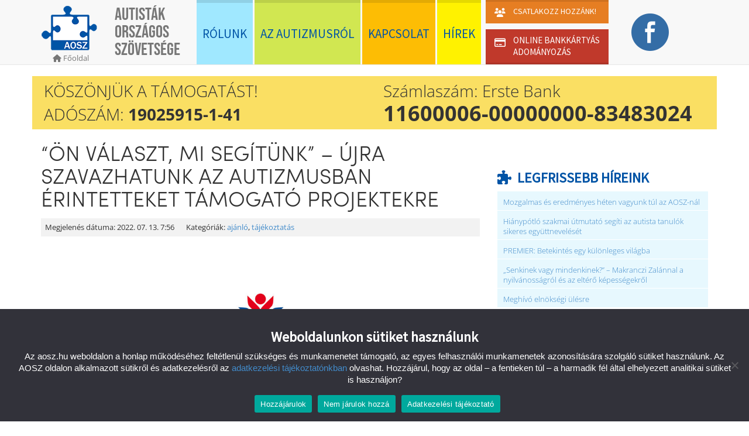

--- FILE ---
content_type: text/html; charset=UTF-8
request_url: https://aosz.hu/on-valaszt-mi-segitunk-ujra-szavazhatunk-az-autizmusban-erintetteket-tamogato-projektekre/
body_size: 16932
content:

<!DOCTYPE html>
<html class="no-js" lang="hu">
<head>
    <meta charset="utf-8">
    <meta http-equiv="X-UA-Compatible" content="IE=edge">
    <title>&#8220;Ön választ, mi segítünk&#8221; – Újra szavazhatunk az autizmusban érintetteket támogató projektekre | Autisták Országos Szövetsége</title>
    <meta name="viewport" content="width=device-width, initial-scale=1">

            <meta property="og:image" content="https://aosz.hu/wp-content/themes/aosz/assets/img/logo_big.jpg"/>
        <meta property="og:image:width" content="1200"/>
        <meta property="og:image:height" content="630"/>
        <meta property="og:title" content="&#8220;Ön választ, mi segítünk&#8221; – Újra szavazhatunk az autizmusban érintetteket támogató projektekre"/>
        <meta property="og:site_name" content="Autisták Országos Szövetsége"/>
        <meta property="og:url" content="http://aosz.hu/on-valaszt-mi-segitunk-ujra-szavazhatunk-az-autizmusban-erintetteket-tamogato-projektekre/"/>
        <meta property="og:type" content="article"/>
        <meta property="og:locale" content="hu_HU"/>

        <meta property="og:description" content="Az „Ön választ, mi segítünk” program 11. fordulójának keretében a Tesco Magyarország ismét támogatja a helyi közösségek számára fontos projekteket. A független szakértők szakmai szempontok (kidolgozottság, innovativitás, kreativitás és fenntarthatóság) alapján egy pályázót további 400 ezer forint különdíjra javasolnak. A Tesco áruházak vásárlói arról szavazhatnak 2022.07.11. és 2022.08.07. között, hogy melyik pályázó kezdeményezésének a megvalósulását támogatják. Idén is szavazhattok autista gyerekeket és felnőtteket támogató projektekre: Liget Úti Egységes Gyógypedagógiai Módszertani Intézmény, Óvoda, Általános Iskola és Készségfejlesztő Iskola (Szolnok) –&nbsp; Érted? Érted! – programsorozat autista gyermeket nevelő családoknak“Lásd a világot autista szemmel” Egyesület (Pécs) – Tematikus szülőtalálkozó az autizmusban érintett gyermeket"/>

        <meta name='robots' content='max-image-preview:large' />
<link rel='dns-prefetch' href='//code.jquery.com' />
<link rel="alternate" title="oEmbed (JSON)" type="application/json+oembed" href="https://aosz.hu/wp-json/oembed/1.0/embed?url=https%3A%2F%2Faosz.hu%2Fon-valaszt-mi-segitunk-ujra-szavazhatunk-az-autizmusban-erintetteket-tamogato-projektekre%2F" />
<link rel="alternate" title="oEmbed (XML)" type="text/xml+oembed" href="https://aosz.hu/wp-json/oembed/1.0/embed?url=https%3A%2F%2Faosz.hu%2Fon-valaszt-mi-segitunk-ujra-szavazhatunk-az-autizmusban-erintetteket-tamogato-projektekre%2F&#038;format=xml" />
<style id='wp-img-auto-sizes-contain-inline-css' type='text/css'>
img:is([sizes=auto i],[sizes^="auto," i]){contain-intrinsic-size:3000px 1500px}
/*# sourceURL=wp-img-auto-sizes-contain-inline-css */
</style>
<style id='wp-emoji-styles-inline-css' type='text/css'>

	img.wp-smiley, img.emoji {
		display: inline !important;
		border: none !important;
		box-shadow: none !important;
		height: 1em !important;
		width: 1em !important;
		margin: 0 0.07em !important;
		vertical-align: -0.1em !important;
		background: none !important;
		padding: 0 !important;
	}
/*# sourceURL=wp-emoji-styles-inline-css */
</style>
<style id='wp-block-library-inline-css' type='text/css'>
:root{--wp-block-synced-color:#7a00df;--wp-block-synced-color--rgb:122,0,223;--wp-bound-block-color:var(--wp-block-synced-color);--wp-editor-canvas-background:#ddd;--wp-admin-theme-color:#007cba;--wp-admin-theme-color--rgb:0,124,186;--wp-admin-theme-color-darker-10:#006ba1;--wp-admin-theme-color-darker-10--rgb:0,107,160.5;--wp-admin-theme-color-darker-20:#005a87;--wp-admin-theme-color-darker-20--rgb:0,90,135;--wp-admin-border-width-focus:2px}@media (min-resolution:192dpi){:root{--wp-admin-border-width-focus:1.5px}}.wp-element-button{cursor:pointer}:root .has-very-light-gray-background-color{background-color:#eee}:root .has-very-dark-gray-background-color{background-color:#313131}:root .has-very-light-gray-color{color:#eee}:root .has-very-dark-gray-color{color:#313131}:root .has-vivid-green-cyan-to-vivid-cyan-blue-gradient-background{background:linear-gradient(135deg,#00d084,#0693e3)}:root .has-purple-crush-gradient-background{background:linear-gradient(135deg,#34e2e4,#4721fb 50%,#ab1dfe)}:root .has-hazy-dawn-gradient-background{background:linear-gradient(135deg,#faaca8,#dad0ec)}:root .has-subdued-olive-gradient-background{background:linear-gradient(135deg,#fafae1,#67a671)}:root .has-atomic-cream-gradient-background{background:linear-gradient(135deg,#fdd79a,#004a59)}:root .has-nightshade-gradient-background{background:linear-gradient(135deg,#330968,#31cdcf)}:root .has-midnight-gradient-background{background:linear-gradient(135deg,#020381,#2874fc)}:root{--wp--preset--font-size--normal:16px;--wp--preset--font-size--huge:42px}.has-regular-font-size{font-size:1em}.has-larger-font-size{font-size:2.625em}.has-normal-font-size{font-size:var(--wp--preset--font-size--normal)}.has-huge-font-size{font-size:var(--wp--preset--font-size--huge)}.has-text-align-center{text-align:center}.has-text-align-left{text-align:left}.has-text-align-right{text-align:right}.has-fit-text{white-space:nowrap!important}#end-resizable-editor-section{display:none}.aligncenter{clear:both}.items-justified-left{justify-content:flex-start}.items-justified-center{justify-content:center}.items-justified-right{justify-content:flex-end}.items-justified-space-between{justify-content:space-between}.screen-reader-text{border:0;clip-path:inset(50%);height:1px;margin:-1px;overflow:hidden;padding:0;position:absolute;width:1px;word-wrap:normal!important}.screen-reader-text:focus{background-color:#ddd;clip-path:none;color:#444;display:block;font-size:1em;height:auto;left:5px;line-height:normal;padding:15px 23px 14px;text-decoration:none;top:5px;width:auto;z-index:100000}html :where(.has-border-color){border-style:solid}html :where([style*=border-top-color]){border-top-style:solid}html :where([style*=border-right-color]){border-right-style:solid}html :where([style*=border-bottom-color]){border-bottom-style:solid}html :where([style*=border-left-color]){border-left-style:solid}html :where([style*=border-width]){border-style:solid}html :where([style*=border-top-width]){border-top-style:solid}html :where([style*=border-right-width]){border-right-style:solid}html :where([style*=border-bottom-width]){border-bottom-style:solid}html :where([style*=border-left-width]){border-left-style:solid}html :where(img[class*=wp-image-]){height:auto;max-width:100%}:where(figure){margin:0 0 1em}html :where(.is-position-sticky){--wp-admin--admin-bar--position-offset:var(--wp-admin--admin-bar--height,0px)}@media screen and (max-width:600px){html :where(.is-position-sticky){--wp-admin--admin-bar--position-offset:0px}}

/*# sourceURL=wp-block-library-inline-css */
</style><style id='wp-block-image-inline-css' type='text/css'>
.wp-block-image>a,.wp-block-image>figure>a{display:inline-block}.wp-block-image img{box-sizing:border-box;height:auto;max-width:100%;vertical-align:bottom}@media not (prefers-reduced-motion){.wp-block-image img.hide{visibility:hidden}.wp-block-image img.show{animation:show-content-image .4s}}.wp-block-image[style*=border-radius] img,.wp-block-image[style*=border-radius]>a{border-radius:inherit}.wp-block-image.has-custom-border img{box-sizing:border-box}.wp-block-image.aligncenter{text-align:center}.wp-block-image.alignfull>a,.wp-block-image.alignwide>a{width:100%}.wp-block-image.alignfull img,.wp-block-image.alignwide img{height:auto;width:100%}.wp-block-image .aligncenter,.wp-block-image .alignleft,.wp-block-image .alignright,.wp-block-image.aligncenter,.wp-block-image.alignleft,.wp-block-image.alignright{display:table}.wp-block-image .aligncenter>figcaption,.wp-block-image .alignleft>figcaption,.wp-block-image .alignright>figcaption,.wp-block-image.aligncenter>figcaption,.wp-block-image.alignleft>figcaption,.wp-block-image.alignright>figcaption{caption-side:bottom;display:table-caption}.wp-block-image .alignleft{float:left;margin:.5em 1em .5em 0}.wp-block-image .alignright{float:right;margin:.5em 0 .5em 1em}.wp-block-image .aligncenter{margin-left:auto;margin-right:auto}.wp-block-image :where(figcaption){margin-bottom:1em;margin-top:.5em}.wp-block-image.is-style-circle-mask img{border-radius:9999px}@supports ((-webkit-mask-image:none) or (mask-image:none)) or (-webkit-mask-image:none){.wp-block-image.is-style-circle-mask img{border-radius:0;-webkit-mask-image:url('data:image/svg+xml;utf8,<svg viewBox="0 0 100 100" xmlns="http://www.w3.org/2000/svg"><circle cx="50" cy="50" r="50"/></svg>');mask-image:url('data:image/svg+xml;utf8,<svg viewBox="0 0 100 100" xmlns="http://www.w3.org/2000/svg"><circle cx="50" cy="50" r="50"/></svg>');mask-mode:alpha;-webkit-mask-position:center;mask-position:center;-webkit-mask-repeat:no-repeat;mask-repeat:no-repeat;-webkit-mask-size:contain;mask-size:contain}}:root :where(.wp-block-image.is-style-rounded img,.wp-block-image .is-style-rounded img){border-radius:9999px}.wp-block-image figure{margin:0}.wp-lightbox-container{display:flex;flex-direction:column;position:relative}.wp-lightbox-container img{cursor:zoom-in}.wp-lightbox-container img:hover+button{opacity:1}.wp-lightbox-container button{align-items:center;backdrop-filter:blur(16px) saturate(180%);background-color:#5a5a5a40;border:none;border-radius:4px;cursor:zoom-in;display:flex;height:20px;justify-content:center;opacity:0;padding:0;position:absolute;right:16px;text-align:center;top:16px;width:20px;z-index:100}@media not (prefers-reduced-motion){.wp-lightbox-container button{transition:opacity .2s ease}}.wp-lightbox-container button:focus-visible{outline:3px auto #5a5a5a40;outline:3px auto -webkit-focus-ring-color;outline-offset:3px}.wp-lightbox-container button:hover{cursor:pointer;opacity:1}.wp-lightbox-container button:focus{opacity:1}.wp-lightbox-container button:focus,.wp-lightbox-container button:hover,.wp-lightbox-container button:not(:hover):not(:active):not(.has-background){background-color:#5a5a5a40;border:none}.wp-lightbox-overlay{box-sizing:border-box;cursor:zoom-out;height:100vh;left:0;overflow:hidden;position:fixed;top:0;visibility:hidden;width:100%;z-index:100000}.wp-lightbox-overlay .close-button{align-items:center;cursor:pointer;display:flex;justify-content:center;min-height:40px;min-width:40px;padding:0;position:absolute;right:calc(env(safe-area-inset-right) + 16px);top:calc(env(safe-area-inset-top) + 16px);z-index:5000000}.wp-lightbox-overlay .close-button:focus,.wp-lightbox-overlay .close-button:hover,.wp-lightbox-overlay .close-button:not(:hover):not(:active):not(.has-background){background:none;border:none}.wp-lightbox-overlay .lightbox-image-container{height:var(--wp--lightbox-container-height);left:50%;overflow:hidden;position:absolute;top:50%;transform:translate(-50%,-50%);transform-origin:top left;width:var(--wp--lightbox-container-width);z-index:9999999999}.wp-lightbox-overlay .wp-block-image{align-items:center;box-sizing:border-box;display:flex;height:100%;justify-content:center;margin:0;position:relative;transform-origin:0 0;width:100%;z-index:3000000}.wp-lightbox-overlay .wp-block-image img{height:var(--wp--lightbox-image-height);min-height:var(--wp--lightbox-image-height);min-width:var(--wp--lightbox-image-width);width:var(--wp--lightbox-image-width)}.wp-lightbox-overlay .wp-block-image figcaption{display:none}.wp-lightbox-overlay button{background:none;border:none}.wp-lightbox-overlay .scrim{background-color:#fff;height:100%;opacity:.9;position:absolute;width:100%;z-index:2000000}.wp-lightbox-overlay.active{visibility:visible}@media not (prefers-reduced-motion){.wp-lightbox-overlay.active{animation:turn-on-visibility .25s both}.wp-lightbox-overlay.active img{animation:turn-on-visibility .35s both}.wp-lightbox-overlay.show-closing-animation:not(.active){animation:turn-off-visibility .35s both}.wp-lightbox-overlay.show-closing-animation:not(.active) img{animation:turn-off-visibility .25s both}.wp-lightbox-overlay.zoom.active{animation:none;opacity:1;visibility:visible}.wp-lightbox-overlay.zoom.active .lightbox-image-container{animation:lightbox-zoom-in .4s}.wp-lightbox-overlay.zoom.active .lightbox-image-container img{animation:none}.wp-lightbox-overlay.zoom.active .scrim{animation:turn-on-visibility .4s forwards}.wp-lightbox-overlay.zoom.show-closing-animation:not(.active){animation:none}.wp-lightbox-overlay.zoom.show-closing-animation:not(.active) .lightbox-image-container{animation:lightbox-zoom-out .4s}.wp-lightbox-overlay.zoom.show-closing-animation:not(.active) .lightbox-image-container img{animation:none}.wp-lightbox-overlay.zoom.show-closing-animation:not(.active) .scrim{animation:turn-off-visibility .4s forwards}}@keyframes show-content-image{0%{visibility:hidden}99%{visibility:hidden}to{visibility:visible}}@keyframes turn-on-visibility{0%{opacity:0}to{opacity:1}}@keyframes turn-off-visibility{0%{opacity:1;visibility:visible}99%{opacity:0;visibility:visible}to{opacity:0;visibility:hidden}}@keyframes lightbox-zoom-in{0%{transform:translate(calc((-100vw + var(--wp--lightbox-scrollbar-width))/2 + var(--wp--lightbox-initial-left-position)),calc(-50vh + var(--wp--lightbox-initial-top-position))) scale(var(--wp--lightbox-scale))}to{transform:translate(-50%,-50%) scale(1)}}@keyframes lightbox-zoom-out{0%{transform:translate(-50%,-50%) scale(1);visibility:visible}99%{visibility:visible}to{transform:translate(calc((-100vw + var(--wp--lightbox-scrollbar-width))/2 + var(--wp--lightbox-initial-left-position)),calc(-50vh + var(--wp--lightbox-initial-top-position))) scale(var(--wp--lightbox-scale));visibility:hidden}}
/*# sourceURL=https://aosz.hu/wp-includes/blocks/image/style.min.css */
</style>
<style id='wp-block-list-inline-css' type='text/css'>
ol,ul{box-sizing:border-box}:root :where(.wp-block-list.has-background){padding:1.25em 2.375em}
/*# sourceURL=https://aosz.hu/wp-includes/blocks/list/style.min.css */
</style>
<style id='wp-block-paragraph-inline-css' type='text/css'>
.is-small-text{font-size:.875em}.is-regular-text{font-size:1em}.is-large-text{font-size:2.25em}.is-larger-text{font-size:3em}.has-drop-cap:not(:focus):first-letter{float:left;font-size:8.4em;font-style:normal;font-weight:100;line-height:.68;margin:.05em .1em 0 0;text-transform:uppercase}body.rtl .has-drop-cap:not(:focus):first-letter{float:none;margin-left:.1em}p.has-drop-cap.has-background{overflow:hidden}:root :where(p.has-background){padding:1.25em 2.375em}:where(p.has-text-color:not(.has-link-color)) a{color:inherit}p.has-text-align-left[style*="writing-mode:vertical-lr"],p.has-text-align-right[style*="writing-mode:vertical-rl"]{rotate:180deg}
/*# sourceURL=https://aosz.hu/wp-includes/blocks/paragraph/style.min.css */
</style>
<style id='global-styles-inline-css' type='text/css'>
:root{--wp--preset--aspect-ratio--square: 1;--wp--preset--aspect-ratio--4-3: 4/3;--wp--preset--aspect-ratio--3-4: 3/4;--wp--preset--aspect-ratio--3-2: 3/2;--wp--preset--aspect-ratio--2-3: 2/3;--wp--preset--aspect-ratio--16-9: 16/9;--wp--preset--aspect-ratio--9-16: 9/16;--wp--preset--color--black: #000000;--wp--preset--color--cyan-bluish-gray: #abb8c3;--wp--preset--color--white: #ffffff;--wp--preset--color--pale-pink: #f78da7;--wp--preset--color--vivid-red: #cf2e2e;--wp--preset--color--luminous-vivid-orange: #ff6900;--wp--preset--color--luminous-vivid-amber: #fcb900;--wp--preset--color--light-green-cyan: #7bdcb5;--wp--preset--color--vivid-green-cyan: #00d084;--wp--preset--color--pale-cyan-blue: #8ed1fc;--wp--preset--color--vivid-cyan-blue: #0693e3;--wp--preset--color--vivid-purple: #9b51e0;--wp--preset--gradient--vivid-cyan-blue-to-vivid-purple: linear-gradient(135deg,rgb(6,147,227) 0%,rgb(155,81,224) 100%);--wp--preset--gradient--light-green-cyan-to-vivid-green-cyan: linear-gradient(135deg,rgb(122,220,180) 0%,rgb(0,208,130) 100%);--wp--preset--gradient--luminous-vivid-amber-to-luminous-vivid-orange: linear-gradient(135deg,rgb(252,185,0) 0%,rgb(255,105,0) 100%);--wp--preset--gradient--luminous-vivid-orange-to-vivid-red: linear-gradient(135deg,rgb(255,105,0) 0%,rgb(207,46,46) 100%);--wp--preset--gradient--very-light-gray-to-cyan-bluish-gray: linear-gradient(135deg,rgb(238,238,238) 0%,rgb(169,184,195) 100%);--wp--preset--gradient--cool-to-warm-spectrum: linear-gradient(135deg,rgb(74,234,220) 0%,rgb(151,120,209) 20%,rgb(207,42,186) 40%,rgb(238,44,130) 60%,rgb(251,105,98) 80%,rgb(254,248,76) 100%);--wp--preset--gradient--blush-light-purple: linear-gradient(135deg,rgb(255,206,236) 0%,rgb(152,150,240) 100%);--wp--preset--gradient--blush-bordeaux: linear-gradient(135deg,rgb(254,205,165) 0%,rgb(254,45,45) 50%,rgb(107,0,62) 100%);--wp--preset--gradient--luminous-dusk: linear-gradient(135deg,rgb(255,203,112) 0%,rgb(199,81,192) 50%,rgb(65,88,208) 100%);--wp--preset--gradient--pale-ocean: linear-gradient(135deg,rgb(255,245,203) 0%,rgb(182,227,212) 50%,rgb(51,167,181) 100%);--wp--preset--gradient--electric-grass: linear-gradient(135deg,rgb(202,248,128) 0%,rgb(113,206,126) 100%);--wp--preset--gradient--midnight: linear-gradient(135deg,rgb(2,3,129) 0%,rgb(40,116,252) 100%);--wp--preset--font-size--small: 13px;--wp--preset--font-size--medium: 20px;--wp--preset--font-size--large: 36px;--wp--preset--font-size--x-large: 42px;--wp--preset--spacing--20: 0.44rem;--wp--preset--spacing--30: 0.67rem;--wp--preset--spacing--40: 1rem;--wp--preset--spacing--50: 1.5rem;--wp--preset--spacing--60: 2.25rem;--wp--preset--spacing--70: 3.38rem;--wp--preset--spacing--80: 5.06rem;--wp--preset--shadow--natural: 6px 6px 9px rgba(0, 0, 0, 0.2);--wp--preset--shadow--deep: 12px 12px 50px rgba(0, 0, 0, 0.4);--wp--preset--shadow--sharp: 6px 6px 0px rgba(0, 0, 0, 0.2);--wp--preset--shadow--outlined: 6px 6px 0px -3px rgb(255, 255, 255), 6px 6px rgb(0, 0, 0);--wp--preset--shadow--crisp: 6px 6px 0px rgb(0, 0, 0);}:where(.is-layout-flex){gap: 0.5em;}:where(.is-layout-grid){gap: 0.5em;}body .is-layout-flex{display: flex;}.is-layout-flex{flex-wrap: wrap;align-items: center;}.is-layout-flex > :is(*, div){margin: 0;}body .is-layout-grid{display: grid;}.is-layout-grid > :is(*, div){margin: 0;}:where(.wp-block-columns.is-layout-flex){gap: 2em;}:where(.wp-block-columns.is-layout-grid){gap: 2em;}:where(.wp-block-post-template.is-layout-flex){gap: 1.25em;}:where(.wp-block-post-template.is-layout-grid){gap: 1.25em;}.has-black-color{color: var(--wp--preset--color--black) !important;}.has-cyan-bluish-gray-color{color: var(--wp--preset--color--cyan-bluish-gray) !important;}.has-white-color{color: var(--wp--preset--color--white) !important;}.has-pale-pink-color{color: var(--wp--preset--color--pale-pink) !important;}.has-vivid-red-color{color: var(--wp--preset--color--vivid-red) !important;}.has-luminous-vivid-orange-color{color: var(--wp--preset--color--luminous-vivid-orange) !important;}.has-luminous-vivid-amber-color{color: var(--wp--preset--color--luminous-vivid-amber) !important;}.has-light-green-cyan-color{color: var(--wp--preset--color--light-green-cyan) !important;}.has-vivid-green-cyan-color{color: var(--wp--preset--color--vivid-green-cyan) !important;}.has-pale-cyan-blue-color{color: var(--wp--preset--color--pale-cyan-blue) !important;}.has-vivid-cyan-blue-color{color: var(--wp--preset--color--vivid-cyan-blue) !important;}.has-vivid-purple-color{color: var(--wp--preset--color--vivid-purple) !important;}.has-black-background-color{background-color: var(--wp--preset--color--black) !important;}.has-cyan-bluish-gray-background-color{background-color: var(--wp--preset--color--cyan-bluish-gray) !important;}.has-white-background-color{background-color: var(--wp--preset--color--white) !important;}.has-pale-pink-background-color{background-color: var(--wp--preset--color--pale-pink) !important;}.has-vivid-red-background-color{background-color: var(--wp--preset--color--vivid-red) !important;}.has-luminous-vivid-orange-background-color{background-color: var(--wp--preset--color--luminous-vivid-orange) !important;}.has-luminous-vivid-amber-background-color{background-color: var(--wp--preset--color--luminous-vivid-amber) !important;}.has-light-green-cyan-background-color{background-color: var(--wp--preset--color--light-green-cyan) !important;}.has-vivid-green-cyan-background-color{background-color: var(--wp--preset--color--vivid-green-cyan) !important;}.has-pale-cyan-blue-background-color{background-color: var(--wp--preset--color--pale-cyan-blue) !important;}.has-vivid-cyan-blue-background-color{background-color: var(--wp--preset--color--vivid-cyan-blue) !important;}.has-vivid-purple-background-color{background-color: var(--wp--preset--color--vivid-purple) !important;}.has-black-border-color{border-color: var(--wp--preset--color--black) !important;}.has-cyan-bluish-gray-border-color{border-color: var(--wp--preset--color--cyan-bluish-gray) !important;}.has-white-border-color{border-color: var(--wp--preset--color--white) !important;}.has-pale-pink-border-color{border-color: var(--wp--preset--color--pale-pink) !important;}.has-vivid-red-border-color{border-color: var(--wp--preset--color--vivid-red) !important;}.has-luminous-vivid-orange-border-color{border-color: var(--wp--preset--color--luminous-vivid-orange) !important;}.has-luminous-vivid-amber-border-color{border-color: var(--wp--preset--color--luminous-vivid-amber) !important;}.has-light-green-cyan-border-color{border-color: var(--wp--preset--color--light-green-cyan) !important;}.has-vivid-green-cyan-border-color{border-color: var(--wp--preset--color--vivid-green-cyan) !important;}.has-pale-cyan-blue-border-color{border-color: var(--wp--preset--color--pale-cyan-blue) !important;}.has-vivid-cyan-blue-border-color{border-color: var(--wp--preset--color--vivid-cyan-blue) !important;}.has-vivid-purple-border-color{border-color: var(--wp--preset--color--vivid-purple) !important;}.has-vivid-cyan-blue-to-vivid-purple-gradient-background{background: var(--wp--preset--gradient--vivid-cyan-blue-to-vivid-purple) !important;}.has-light-green-cyan-to-vivid-green-cyan-gradient-background{background: var(--wp--preset--gradient--light-green-cyan-to-vivid-green-cyan) !important;}.has-luminous-vivid-amber-to-luminous-vivid-orange-gradient-background{background: var(--wp--preset--gradient--luminous-vivid-amber-to-luminous-vivid-orange) !important;}.has-luminous-vivid-orange-to-vivid-red-gradient-background{background: var(--wp--preset--gradient--luminous-vivid-orange-to-vivid-red) !important;}.has-very-light-gray-to-cyan-bluish-gray-gradient-background{background: var(--wp--preset--gradient--very-light-gray-to-cyan-bluish-gray) !important;}.has-cool-to-warm-spectrum-gradient-background{background: var(--wp--preset--gradient--cool-to-warm-spectrum) !important;}.has-blush-light-purple-gradient-background{background: var(--wp--preset--gradient--blush-light-purple) !important;}.has-blush-bordeaux-gradient-background{background: var(--wp--preset--gradient--blush-bordeaux) !important;}.has-luminous-dusk-gradient-background{background: var(--wp--preset--gradient--luminous-dusk) !important;}.has-pale-ocean-gradient-background{background: var(--wp--preset--gradient--pale-ocean) !important;}.has-electric-grass-gradient-background{background: var(--wp--preset--gradient--electric-grass) !important;}.has-midnight-gradient-background{background: var(--wp--preset--gradient--midnight) !important;}.has-small-font-size{font-size: var(--wp--preset--font-size--small) !important;}.has-medium-font-size{font-size: var(--wp--preset--font-size--medium) !important;}.has-large-font-size{font-size: var(--wp--preset--font-size--large) !important;}.has-x-large-font-size{font-size: var(--wp--preset--font-size--x-large) !important;}
/*# sourceURL=global-styles-inline-css */
</style>

<style id='classic-theme-styles-inline-css' type='text/css'>
/*! This file is auto-generated */
.wp-block-button__link{color:#fff;background-color:#32373c;border-radius:9999px;box-shadow:none;text-decoration:none;padding:calc(.667em + 2px) calc(1.333em + 2px);font-size:1.125em}.wp-block-file__button{background:#32373c;color:#fff;text-decoration:none}
/*# sourceURL=/wp-includes/css/classic-themes.min.css */
</style>
<link rel='stylesheet' id='contact-form-7-css' href='/wp-content/plugins/contact-form-7/includes/css/styles.css?ver=6.1.4' type='text/css' media='all' />
<link rel='stylesheet' id='cookie-notice-front-css' href='/wp-content/plugins/cookie-notice/css/front.min.css?ver=2.5.11' type='text/css' media='all' />
<link rel='stylesheet' id='gp-card-donation-style-css' href='/wp-content/plugins/gp_carddonation/assets/css/gp_card_donation.css?ver=1.0.0' type='text/css' media='all' />
<link rel='stylesheet' id='wpcf7-redirect-script-frontend-css' href='/wp-content/plugins/wpcf7-redirect/build/assets/frontend-script.css?ver=2c532d7e2be36f6af233' type='text/css' media='all' />
<link rel='stylesheet' id='accordion-slider-plugin-style-css' href='/wp-content/plugins/accordion-slider/public/assets/css/accordion-slider.min.css?ver=1.9.14' type='text/css' media='all' />
<link rel='stylesheet' id='cf7-pdf-generation-public-css-css' href='/wp-content/plugins/generate-pdf-using-contact-form-7/assets/css/cf7-pdf-generation-public-min.css?ver=1.2' type='text/css' media='all' />
<link rel='stylesheet' id='roots_main-css' href='/wp-content/themes/aosz/assets/css/main.min.css?ver=a597aa145d7e905ee7337c8b89887b4b' type='text/css' media='all' />
<link rel='stylesheet' id='sib-front-css-css' href='/wp-content/plugins/mailin/css/mailin-front.css?ver=6.9' type='text/css' media='all' />
<script type="text/javascript" id="cookie-notice-front-js-before">
/* <![CDATA[ */
var cnArgs = {"ajaxUrl":"https:\/\/aosz.hu\/wp-admin\/admin-ajax.php","nonce":"cbf1eebc18","hideEffect":"fade","position":"bottom","onScroll":false,"onScrollOffset":100,"onClick":false,"cookieName":"cookie_notice_accepted","cookieTime":2592000,"cookieTimeRejected":2592000,"globalCookie":false,"redirection":true,"cache":true,"revokeCookies":false,"revokeCookiesOpt":"automatic"};

//# sourceURL=cookie-notice-front-js-before
/* ]]> */
</script>
<script type="text/javascript" src="/wp-content/plugins/cookie-notice/js/front.min.js?ver=2.5.11" id="cookie-notice-front-js"></script>
<script type="text/javascript" src="https://code.jquery.com/jquery-3.6.3.min.js" id="jquery-js"></script>
<script>window.jQuery || document.write('<script src="https://aosz.hu/wp-content/themes/aosz/assets/js/vendor/jquery-1.10.2.min.js"><\/script>')</script>
<script type="text/javascript" src="/wp-content/plugins/generate-pdf-using-contact-form-7/assets/js/cf7-pdf-generation-public-min.js?ver=1.2" id="cf7-pdf-generation-public-js-js"></script>
<script type="text/javascript" id="sib-front-js-js-extra">
/* <![CDATA[ */
var sibErrMsg = {"invalidMail":"Please fill out valid email address","requiredField":"Please fill out required fields","invalidDateFormat":"Please fill out valid date format","invalidSMSFormat":"Please fill out valid phone number"};
var ajax_sib_front_object = {"ajax_url":"https://aosz.hu/wp-admin/admin-ajax.php","ajax_nonce":"5a77d937bb","flag_url":"https://aosz.hu/wp-content/plugins/mailin/img/flags/"};
//# sourceURL=sib-front-js-js-extra
/* ]]> */
</script>
<script type="text/javascript" src="/wp-content/plugins/mailin/js/mailin-front.js?ver=1763985317" id="sib-front-js-js"></script>
<link rel="https://api.w.org/" href="https://aosz.hu/wp-json/" /><link rel="alternate" title="JSON" type="application/json" href="https://aosz.hu/wp-json/wp/v2/posts/86292" /><meta name="generator" content="Redux 4.5.9" />	<link rel="canonical" href="https://aosz.hu/on-valaszt-mi-segitunk-ujra-szavazhatunk-az-autizmusban-erintetteket-tamogato-projektekre/">
				<style type="text/css" id="c4wp-checkout-css">
					.woocommerce-checkout .c4wp_captcha_field {
						margin-bottom: 10px;
						margin-top: 15px;
						position: relative;
						display: inline-block;
					}
				</style>
								<style type="text/css" id="c4wp-v3-lp-form-css">
					.login #login, .login #lostpasswordform {
						min-width: 350px !important;
					}
					.wpforms-field-c4wp iframe {
						width: 100% !important;
					}
				</style>
							<style type="text/css" id="c4wp-v3-lp-form-css">
				.login #login, .login #lostpasswordform {
					min-width: 350px !important;
				}
				.wpforms-field-c4wp iframe {
					width: 100% !important;
				}
			</style>
			
    <link rel="alternate" type="application/rss+xml" title="Autisták Országos Szövetsége Feed" href="https://aosz.hu/feed/">
    <link rel="shortcut icon" href="/favicon.ico">
    <link rel="icon" type="image/gif" href="/animated_favicon1.gif">
  <!--<link href="https://fonts.googleapis.com/css?family=Source+Sans+Pro" rel="stylesheet">-->
</head>

    <body class="wp-singular post-template-default single single-post postid-86292 single-format-standard wp-theme-aosz cookies-not-set on-valaszt-mi-segitunk-ujra-szavazhatunk-az-autizmusban-erintetteket-tamogato-projektekre">

	<!--[if lt IE 8]>
<div class="alert alert-warning">
	You are using an <strong>outdated</strong> browser. Please <a href="http://browsehappy.com/">upgrade your
	browser</a> to improve your experience.</div>
<![endif]--><header class="banner navbar navbar-default navbar-fixed-top" role="banner">
    <div class="container">
        <div class="navbar-header">
            <button type="button" class="navbar-toggle" data-toggle="collapse" data-target=".navbar-collapse">
                <span class="sr-only">Menü mutatása</span>
                <span class="icon-bar"></span>
                <span class="icon-bar"></span>
                <span class="icon-bar"></span>
            </button>
            <a class="navbar-brand" href="https://aosz.hu/">
                <img src="https://aosz.hu/wp-content/themes/aosz/assets/img/logo-80.png"
                     title="Autisták Országos Szövetsége"/>
          <span class="back-to-home">
            <span class="fa fa-home"></span>
            <span>Főoldal</span>
          </span>
            </a>

            <p class="navbar-text" id="site-title">Autisták Országos Szövetsége</p>
        </div>

        <nav class="collapse navbar-collapse" role="navigation">
            <ul id="menu-primary-navigation" class="nav navbar-nav"><li class="menu-rolunk"><a href="https://aosz.hu/rolunk/">Rólunk</a></li>
<li class="menu-az-autizmusrol"><a href="https://aosz.hu/az-autizmusrol/">Az autizmusról</a></li>
<li class="menu-kapcsolat"><a href="https://aosz.hu/kapcsolat/">Kapcsolat</a></li>
<li class="menu-hirek"><a href="https://aosz.hu/hirek/">Hírek</a></li>
<li class="menu-csatlakozz double-menu">
                        <a class="top-part" href="/csatlakozz-hozzank/">
                            <span>Csatlakozz hozzánk!</span>
                        </a><a class="bottom-part" href="/bankkartyas-adomanyozas/">
                            <span>Online bankkártyás adományozás</span>
                        </a></li><li class="menu-facebook"><a href="https://www.facebook.com/minden100">Facebook</a></li></ul>        </nav>
    </div>
</header>
    <div class="site-message container"
         style="background-color: rgba(250,223,99,1);">
		        <a href="https://aosz.hu/on-is-tud-tamogatni/">
						                <div class="col-sm-6 left">
					<p>Köszönjük a támogatást!</p>
<p>Adószám:<strong> 19025915-1-41</strong></p>                </div>
                <div class="col-sm-6 right">
					<p>Számlaszám: Erste Bank</p>
<p><strong>11600006-00000000-83483024</strong></p>                </div>
				            <div class="clearfix"></div>
			        </a>
	    </div>
	 
    <div class="wrap container" role="document">
        <div class="content row">
            <main class="main col-sm-8" role="main">
				        <article class="post-86292 post type-post status-publish format-standard hentry category-ajanlo category-tajekoztatas">
            <header>
                <h1 class="entry-title">&#8220;Ön választ, mi segítünk&#8221; – Újra szavazhatunk az autizmusban érintetteket támogató projektekre</h1>
                <div class="breadcrumbs">
                                    </div>
                <div class="entry-meta">
    <div class="published">
        <span>Megjelenés dátuma: </span>
        <time  datetime="2022-07-13T07:56:02+02:00">2022. 07. 13. 7:56</time>
    </div>
    <div class="categories">
        <span>Kategóriák: </span>
        <a href="https://aosz.hu/category/ajanlo/" rel="category tag">ajánló</a>, <a href="https://aosz.hu/category/tajekoztatas/" rel="category tag">tájékoztatás</a>    </div>
    <div class="clearfix"></div>
</div>
                <div class="sep2"></div>
                <div class="share-row"></div>            </header>
            <div class="sep3"></div>
                        <div class="entry-content">
                
<div class="wp-block-image"><figure class="aligncenter size-large is-resized"><img fetchpriority="high" decoding="async" src="https://aosz.hu/wp-content/uploads/2018/11/tesco-programme-logo-740x493.jpg" alt="" class="wp-image-72697" width="475" height="316" srcset="https://aosz.hu/wp-content/uploads/2018/11/tesco-programme-logo-740x493.jpg 740w, https://aosz.hu/wp-content/uploads/2018/11/tesco-programme-logo-300x200.jpg 300w, https://aosz.hu/wp-content/uploads/2018/11/tesco-programme-logo-768x512.jpg 768w, https://aosz.hu/wp-content/uploads/2018/11/tesco-programme-logo-450x300.jpg 450w, https://aosz.hu/wp-content/uploads/2018/11/tesco-programme-logo.jpg 1200w" sizes="(max-width: 475px) 100vw, 475px" /></figure></div>



<p>Az „Ön választ, mi segítünk” program 11. fordulójának keretében a Tesco Magyarország ismét támogatja a helyi közösségek számára fontos projekteket. A független szakértők szakmai szempontok (kidolgozottság, innovativitás, kreativitás és fenntarthatóság) alapján egy pályázót további 400 ezer forint különdíjra javasolnak.</p>



<p>A Tesco áruházak vásárlói arról szavazhatnak 2022.07.11. és 2022.08.07. között, hogy melyik pályázó kezdeményezésének a megvalósulását támogatják.</p>



<p>Idén is szavazhattok autista gyerekeket és felnőtteket támogató projektekre:</p>



<ul class="wp-block-list"><li><strong>Liget Úti Egységes Gyógypedagógiai Módszertani Intézmény, Óvoda, Általános Iskola és Készségfejlesztő Iskola (Szolnok)</strong> –&nbsp; Érted? Érted! – programsorozat autista gyermeket nevelő családoknak</li><li><strong>“Lásd a világot autista szemmel” Egyesület (Pécs)</strong> – Tematikus szülőtalálkozó az autizmusban érintett gyermeket nevelő családok számára</li><li><strong>Papák, Mamák, Csemeték Egyesülete (Győr)</strong> – Jól csak a kék szíveddel látsz – zenés hangjáték autista fiatalok közreműködésével</li><li><strong>Esőemberek Szüleinek Dunaújvárosi Egyesülete (Dunaújváros)</strong> – Fuss velünk, fuss értünk! jótékonysági futás</li><li><strong>Szikra Tehetséggondozó Egyesület (Érd)</strong> – Társasjáték szombat az érdi autista gyerekeknek</li></ul>



<p>Szavazni az áruházi kasszáknál, közvetlenül a fizetés után kapott zsetonokkal lehet.</p>



<p>A pályázatról bővebben<strong> <a href="https://tesco.hu/kozosseg/" target="_blank" rel="noreferrer noopener">ITT</a> </strong>lehet tájékozódni.</p>
            </div>
            

        </article>
                </main>
            <!-- /.main -->
			                <aside class="sidebar col-sm-4" role="complementary">
					
		<section class="widget recent-posts-3 widget_recent_entries">
		<h3>Legfrissebb híreink</h3>
		<ul>
											<li>
					<a href="/mozgalmas-es-eredmenyes-heten-vagyunk-tul-az-aosz-nal/">Mozgalmas és eredményes héten vagyunk túl az AOSZ-nál</a>
									</li>
											<li>
					<a href="/hianypotlo-szakmai-utmutato-segiti-az-autista-tanulok-sikeres-egyuttneveleset/">Hiánypótló szakmai útmutató segíti az autista tanulók sikeres együttnevelését</a>
									</li>
											<li>
					<a href="/premier-betekintes-egy-kulonleges-vilagba/">PREMIER: Betekintés egy különleges világba</a>
									</li>
											<li>
					<a href="/senkinek-vagy-mindenkinek-makranczi-zalannal-a-nyilvanossagrol-es-az-eltero-kepessegekrol/">„Senkinek vagy mindenkinek?” – Makranczi Zalánnal a nyilvánosságról és az eltérő képességekről</a>
									</li>
											<li>
					<a href="/meghivo-elnoksegi-ulesre-4/">Meghívó elnökségi ülésre</a>
									</li>
					</ul>

		</section><section class="widget_text widget custom_html-2 widget_custom_html"><div class="textwidget custom-html-widget"><section class="widget widget_archive">
	<h3>
		Archívum
	</h3>
	<p>
		<a href="/archivum/" title="Archívum">Ide kattintva</a> elérheti archívumunkat.
	</p>
</section></div></section><section class="widget search-3 widget_search"><h3>Keresés</h3><form role="search" method="get" class="search-form form-inline" action="https://aosz.hu/">
  <div class="input-group">
    <input type="search" value="" name="s" class="search-field form-control" placeholder="Keresés Autisták Országos Szövetsége">
    <label class="hide">Keresés a következőre:</label>
    <span class="input-group-btn">
      <button type="submit" class="search-submit btn btn-default">Keresés</button>
    </span>
  </div>
</form>
</section><section class="widget categories-2 widget_categories"><h3>Kategóriák</h3>
			<ul>
					<li class="cat-item cat-item-192"><a href="https://aosz.hu/category/aip/">AIP</a> (6)
</li>
	<li class="cat-item cat-item-7"><a href="https://aosz.hu/category/ajanlo/">ajánló</a> (782)
</li>
	<li class="cat-item cat-item-13"><a href="https://aosz.hu/category/allas/">állás</a> (55)
</li>
	<li class="cat-item cat-item-1"><a href="https://aosz.hu/category/aosz/">aosz</a> (1&nbsp;087)
</li>
	<li class="cat-item cat-item-221"><a href="https://aosz.hu/category/aosz-info-pont-irodak/">AOSZ Info-Pont irodák</a> (2)
</li>
	<li class="cat-item cat-item-213"><a href="https://aosz.hu/category/aosz-infobazis/">AOSZ InfoBázis</a> (1)
</li>
	<li class="cat-item cat-item-10"><a href="https://aosz.hu/category/auztizmus-vilagnap-2014/">Autizmus világnap 2014</a> (3)
</li>
	<li class="cat-item cat-item-142"><a href="https://aosz.hu/category/autizmus-vilagnap-2019/">Autizmus Világnap 2019</a> (68)
</li>
	<li class="cat-item cat-item-188"><a href="https://aosz.hu/category/autizmus-vilagnap-2021/">Autizmus világnap 2021</a> (19)
</li>
	<li class="cat-item cat-item-200"><a href="https://aosz.hu/category/autizmus-vilagnap-2022/">Autizmus Világnap 2022</a> (17)
</li>
	<li class="cat-item cat-item-210"><a href="https://aosz.hu/category/autizmus-vilagnap-2023/">Autizmus világnap 2023</a> (7)
</li>
	<li class="cat-item cat-item-224"><a href="https://aosz.hu/category/autizmus-vilagnap-2024/">Autizmus Világnap 2024</a> (4)
</li>
	<li class="cat-item cat-item-227"><a href="https://aosz.hu/category/autizmus-vilagnap-2025/">Autizmus Világnap 2025</a> (5)
</li>
	<li class="cat-item cat-item-133"><a href="https://aosz.hu/category/data/">DATA</a> (32)
</li>
	<li class="cat-item cat-item-225"><a href="https://aosz.hu/category/egyuttmukodes/">együttműködés</a> (9)
</li>
	<li class="cat-item cat-item-211"><a href="https://aosz.hu/category/erdekvedelem/">érdekvédelem</a> (38)
</li>
	<li class="cat-item cat-item-3"><a href="https://aosz.hu/category/esemeny/">esemény</a> (623)
</li>
	<li class="cat-item cat-item-80"><a href="https://aosz.hu/category/felhivas/">felhívás</a> (348)
</li>
	<li class="cat-item cat-item-11"><a href="https://aosz.hu/category/kepzes/">képzés</a> (198)
</li>
	<li class="cat-item cat-item-78"><a href="https://aosz.hu/category/kerdoiv/">kérdőív</a> (28)
</li>
	<li class="cat-item cat-item-81"><a href="https://aosz.hu/category/kiadvany/">kiadvány</a> (19)
</li>
	<li class="cat-item cat-item-82"><a href="https://aosz.hu/category/konyv/">könyv</a> (30)
</li>
	<li class="cat-item cat-item-226"><a href="https://aosz.hu/category/kozgyules/">közgyűlés</a> (5)
</li>
	<li class="cat-item cat-item-5"><a href="https://aosz.hu/category/kozlemeny/">közlemény</a> (111)
</li>
	<li class="cat-item cat-item-223"><a href="https://aosz.hu/category/mtk/">MTK</a> (32)
</li>
	<li class="cat-item cat-item-73"><a href="https://aosz.hu/category/palyazat/">pályázat</a> (121)
</li>
	<li class="cat-item cat-item-113"><a href="https://aosz.hu/category/tabor/">tábor</a> (54)
</li>
	<li class="cat-item cat-item-75"><a href="https://aosz.hu/category/tajekoztatas/">tájékoztatás</a> (1&nbsp;262)
</li>
	<li class="cat-item cat-item-4"><a href="https://aosz.hu/category/tamogatas/">támogatás</a> (74)
</li>
	<li class="cat-item cat-item-214"><a href="https://aosz.hu/category/tartalmas-pihenes-tabor/">Tartalmas Pihenés tábor</a> (25)
</li>
			</ul>

			</section>                </aside><!-- /.sidebar -->
			        </div>
        <!-- /.content -->
    </div>
    <!-- /.wrap -->

	<footer class="content-info" role="contentinfo">
  <div class="container">
        <div class="row">
            <div class="col-lg-12">
              <section class="widget text-3 widget_text"><h3>Címünk</h3>			<div class="textwidget"><p>1053 Budapest,<br />
Fejér György utca 10.<br />
I. emelet 3. ajtó, 23-as kapucsengő</p>
</div>
		</section><section class="widget block-2 widget_block"><h3>Telefon</h3>
<a href="tel:+3613541073"><i class="fa-solid fa-phone"></i> +36 (1) 354 1073</a><br/>
<a href="tel:+36204015126"><i class="fa-solid fa-phone"></i> +36 20 401 5126</a>
<p>
Munkatársainkat az alábbi időpontokban érheted el telefonon:<br/>
Hétfő – Csütörtök: 9.00 – 16.00<br/>
Péntek: 9.00 – 14.00 között.
</p>
<a href="viber://chat?number=36204015126/" title="Viber"><i class="fa-brands fa-viber fa-2xl"></i></a> &nbsp; &nbsp;
<a href="https://wa.me/36204015126" title="Whatsapp"><i class="fa-brands fa-whatsapp fa-2xl"></i></a></section><section class="widget text-5 widget_text"><h3>E-mail</h3>			<div class="textwidget"><p>Központi e-mail cím: <a href="mailto:info@esoember.hu" target="_blank" rel="noopener">info@esoember.hu</a></p>
<p>Információs Centrum e-mail cím: <a href="mailto:infocentrum@esoember.hu">infocentrum@esoember.hu</a></p>
<p>Sajtókapcsolat (munkaidőben): <a href="mailto:komm1@esoember.hu">komm@esoember.hu</a><br />
+36 (20) 575 1919</p>
<p><a href="https://aosz.hu/adatvedelem/">Adatvédelem</a></p>
</div>
		</section>                <div class="clearfix"></div>
                <div class="sep5"></div>
              <p class="text-center">&copy; 2026 Autisták Országos Szövetsége</p>
            </div>
      </div>
  </div>
</footer>
<div class="remodal-bg"></div>

<noscript><img height="1" width="1" alt="" style="display:none"
               src="https://www.facebook.com/tr?id=1568415446708703&amp;ev=PixelInitialized"/></noscript>
<script type="speculationrules">
{"prefetch":[{"source":"document","where":{"and":[{"href_matches":"/*"},{"not":{"href_matches":["/wp-*.php","/wp-admin/*","/wp-content/uploads/*","/wp-content/*","/wp-content/plugins/*","/wp-content/themes/aosz/*","/*\\?(.+)"]}},{"not":{"selector_matches":"a[rel~=\"nofollow\"]"}},{"not":{"selector_matches":".no-prefetch, .no-prefetch a"}}]},"eagerness":"conservative"}]}
</script>
<script type="text/javascript" src="/wp-includes/js/dist/hooks.min.js?ver=dd5603f07f9220ed27f1" id="wp-hooks-js"></script>
<script type="text/javascript" src="/wp-includes/js/dist/i18n.min.js?ver=c26c3dc7bed366793375" id="wp-i18n-js"></script>
<script type="text/javascript" id="wp-i18n-js-after">
/* <![CDATA[ */
wp.i18n.setLocaleData( { 'text direction\u0004ltr': [ 'ltr' ] } );
//# sourceURL=wp-i18n-js-after
/* ]]> */
</script>
<script type="text/javascript" src="/wp-content/plugins/contact-form-7/includes/swv/js/index.js?ver=6.1.4" id="swv-js"></script>
<script type="text/javascript" id="contact-form-7-js-translations">
/* <![CDATA[ */
( function( domain, translations ) {
	var localeData = translations.locale_data[ domain ] || translations.locale_data.messages;
	localeData[""].domain = domain;
	wp.i18n.setLocaleData( localeData, domain );
} )( "contact-form-7", {"translation-revision-date":"2025-06-30 16:09:30+0000","generator":"GlotPress\/4.0.3","domain":"messages","locale_data":{"messages":{"":{"domain":"messages","plural-forms":"nplurals=2; plural=n != 1;","lang":"hu"},"This contact form is placed in the wrong place.":["Ez a kapcsolatfelv\u00e9teli \u0171rlap rossz helyre ker\u00fclt."],"Error:":["Hiba:"]}},"comment":{"reference":"includes\/js\/index.js"}} );
//# sourceURL=contact-form-7-js-translations
/* ]]> */
</script>
<script type="text/javascript" id="contact-form-7-js-before">
/* <![CDATA[ */
var wpcf7 = {
    "api": {
        "root": "https:\/\/aosz.hu\/wp-json\/",
        "namespace": "contact-form-7\/v1"
    },
    "cached": 1
};
//# sourceURL=contact-form-7-js-before
/* ]]> */
</script>
<script type="text/javascript" src="/wp-content/plugins/contact-form-7/includes/js/index.js?ver=6.1.4" id="contact-form-7-js"></script>
<script type="text/javascript" src="/wp-content/plugins/gp_carddonation/assets/js/gp_card_donation.js?ver=1.0.0" id="gp-card-donation-script-js"></script>
<script type="text/javascript" id="wpcf7-redirect-script-js-extra">
/* <![CDATA[ */
var wpcf7r = {"ajax_url":"https://aosz.hu/wp-admin/admin-ajax.php"};
//# sourceURL=wpcf7-redirect-script-js-extra
/* ]]> */
</script>
<script type="text/javascript" src="/wp-content/plugins/wpcf7-redirect/build/assets/frontend-script.js?ver=2c532d7e2be36f6af233" id="wpcf7-redirect-script-js"></script>
<script type="text/javascript" src="https://www.google.com/recaptcha/api.js?render=6LcLyAQaAAAAACTDJKg4EL9XxRcYOIBqlwR5HDpB&amp;ver=3.0" id="google-recaptcha-js"></script>
<script type="text/javascript" src="/wp-includes/js/dist/vendor/wp-polyfill.min.js?ver=3.15.0" id="wp-polyfill-js"></script>
<script type="text/javascript" id="wpcf7-recaptcha-js-before">
/* <![CDATA[ */
var wpcf7_recaptcha = {
    "sitekey": "6LcLyAQaAAAAACTDJKg4EL9XxRcYOIBqlwR5HDpB",
    "actions": {
        "homepage": "homepage",
        "contactform": "contactform"
    }
};
//# sourceURL=wpcf7-recaptcha-js-before
/* ]]> */
</script>
<script type="text/javascript" src="/wp-content/plugins/contact-form-7/modules/recaptcha/index.js?ver=6.1.4" id="wpcf7-recaptcha-js"></script>
<script type="text/javascript" src="/wp-content/themes/aosz/assets/js/send-mail.js" id="send-mail-js"></script>
<script type="text/javascript" src="/wp-content/themes/aosz/assets/js/scripts.min.js?ver=0c950b96e837b6201ce82c2107c99797" id="roots_scripts-js"></script>
<script id="wp-emoji-settings" type="application/json">
{"baseUrl":"https://s.w.org/images/core/emoji/17.0.2/72x72/","ext":".png","svgUrl":"https://s.w.org/images/core/emoji/17.0.2/svg/","svgExt":".svg","source":{"concatemoji":"/wp-includes/js/wp-emoji-release.min.js?ver=6.9"}}
</script>
<script type="module">
/* <![CDATA[ */
/*! This file is auto-generated */
const a=JSON.parse(document.getElementById("wp-emoji-settings").textContent),o=(window._wpemojiSettings=a,"wpEmojiSettingsSupports"),s=["flag","emoji"];function i(e){try{var t={supportTests:e,timestamp:(new Date).valueOf()};sessionStorage.setItem(o,JSON.stringify(t))}catch(e){}}function c(e,t,n){e.clearRect(0,0,e.canvas.width,e.canvas.height),e.fillText(t,0,0);t=new Uint32Array(e.getImageData(0,0,e.canvas.width,e.canvas.height).data);e.clearRect(0,0,e.canvas.width,e.canvas.height),e.fillText(n,0,0);const a=new Uint32Array(e.getImageData(0,0,e.canvas.width,e.canvas.height).data);return t.every((e,t)=>e===a[t])}function p(e,t){e.clearRect(0,0,e.canvas.width,e.canvas.height),e.fillText(t,0,0);var n=e.getImageData(16,16,1,1);for(let e=0;e<n.data.length;e++)if(0!==n.data[e])return!1;return!0}function u(e,t,n,a){switch(t){case"flag":return n(e,"\ud83c\udff3\ufe0f\u200d\u26a7\ufe0f","\ud83c\udff3\ufe0f\u200b\u26a7\ufe0f")?!1:!n(e,"\ud83c\udde8\ud83c\uddf6","\ud83c\udde8\u200b\ud83c\uddf6")&&!n(e,"\ud83c\udff4\udb40\udc67\udb40\udc62\udb40\udc65\udb40\udc6e\udb40\udc67\udb40\udc7f","\ud83c\udff4\u200b\udb40\udc67\u200b\udb40\udc62\u200b\udb40\udc65\u200b\udb40\udc6e\u200b\udb40\udc67\u200b\udb40\udc7f");case"emoji":return!a(e,"\ud83e\u1fac8")}return!1}function f(e,t,n,a){let r;const o=(r="undefined"!=typeof WorkerGlobalScope&&self instanceof WorkerGlobalScope?new OffscreenCanvas(300,150):document.createElement("canvas")).getContext("2d",{willReadFrequently:!0}),s=(o.textBaseline="top",o.font="600 32px Arial",{});return e.forEach(e=>{s[e]=t(o,e,n,a)}),s}function r(e){var t=document.createElement("script");t.src=e,t.defer=!0,document.head.appendChild(t)}a.supports={everything:!0,everythingExceptFlag:!0},new Promise(t=>{let n=function(){try{var e=JSON.parse(sessionStorage.getItem(o));if("object"==typeof e&&"number"==typeof e.timestamp&&(new Date).valueOf()<e.timestamp+604800&&"object"==typeof e.supportTests)return e.supportTests}catch(e){}return null}();if(!n){if("undefined"!=typeof Worker&&"undefined"!=typeof OffscreenCanvas&&"undefined"!=typeof URL&&URL.createObjectURL&&"undefined"!=typeof Blob)try{var e="postMessage("+f.toString()+"("+[JSON.stringify(s),u.toString(),c.toString(),p.toString()].join(",")+"));",a=new Blob([e],{type:"text/javascript"});const r=new Worker(URL.createObjectURL(a),{name:"wpTestEmojiSupports"});return void(r.onmessage=e=>{i(n=e.data),r.terminate(),t(n)})}catch(e){}i(n=f(s,u,c,p))}t(n)}).then(e=>{for(const n in e)a.supports[n]=e[n],a.supports.everything=a.supports.everything&&a.supports[n],"flag"!==n&&(a.supports.everythingExceptFlag=a.supports.everythingExceptFlag&&a.supports[n]);var t;a.supports.everythingExceptFlag=a.supports.everythingExceptFlag&&!a.supports.flag,a.supports.everything||((t=a.source||{}).concatemoji?r(t.concatemoji):t.wpemoji&&t.twemoji&&(r(t.twemoji),r(t.wpemoji)))});
//# sourceURL=https://aosz.hu/wp-includes/js/wp-emoji-loader.min.js
/* ]]> */
</script>

		<!-- Cookie Notice plugin v2.5.11 by Hu-manity.co https://hu-manity.co/ -->
		<div id="cookie-notice" role="dialog" class="cookie-notice-hidden cookie-revoke-hidden cn-position-bottom" aria-label="Cookie Notice" style="background-color: rgba(50,50,58,1);"><div class="cookie-notice-container" style="color: #fff"><span id="cn-notice-text" class="cn-text-container"><h3>Weboldalunkon sütiket használunk</h3>
<p>Az aosz.hu weboldalon a honlap működéséhez feltétlenül szükséges és munkamenetet támogató, az egyes felhasználói munkamenetek azonosítására szolgáló sütiket használunk. Az AOSZ oldalon alkalmazott sütikről és adatkezelésről az <a href="/adatvedelem">adatkezelési tájékoztatónkban</a> olvashat. Hozzájárul, hogy az oldal – a fentieken túl – a harmadik fél által elhelyezett analitikai sütiket is használjon?</p></span><span id="cn-notice-buttons" class="cn-buttons-container"><button id="cn-accept-cookie" data-cookie-set="accept" class="cn-set-cookie cn-button" aria-label="Hozzájárulok" style="background-color: #00a99d">Hozzájárulok</button><button id="cn-refuse-cookie" data-cookie-set="refuse" class="cn-set-cookie cn-button" aria-label="Nem járulok hozzá" style="background-color: #00a99d">Nem járulok hozzá</button><button data-link-url="/adatvedelem" data-link-target="_blank" id="cn-more-info" class="cn-more-info cn-button" aria-label="Adatkezelési tájékoztató" style="background-color: #00a99d">Adatkezelési tájékoztató</button></span><button type="button" id="cn-close-notice" data-cookie-set="accept" class="cn-close-icon" aria-label="Nem járulok hozzá"></button></div>
			
		</div>
		<!-- / Cookie Notice plugin --><!-- CAPTCHA added with CAPTCHA 4WP plugin. More information: https://captcha4wp.com -->			<script  id="c4wp-recaptcha-js" src="https://www.google.com/recaptcha/api.js?render=6LcLyAQaAAAAACTDJKg4EL9XxRcYOIBqlwR5HDpB&#038;hl=hu"></script>
			<script id="c4wp-inline-js" type="text/javascript">
				/* @v3-js:start */
					let c4wp_onloadCallback = function() {
						for ( var i = 0; i < document.forms.length; i++ ) {
							let form 		   = document.forms[i];
							let captcha_div    = form.querySelector( '.c4wp_captcha_field_div:not(.rendered)' );
							let jetpack_sso    = form.querySelector( '#jetpack-sso-wrap' );
							var wcblock_submit = form.querySelector( '.wc-block-components-checkout-place-order-button' );
							var has_wc_submit  = null !== wcblock_submit;
							
							if ( null === captcha_div && ! has_wc_submit || form.id == 'create-group-form' ) {	
								if ( ! form.parentElement.classList.contains( 'nf-form-layout' ) ) {
									continue;
								}
							
							}
							if ( ! has_wc_submit ) {
								if ( !( captcha_div.offsetWidth || captcha_div.offsetHeight || captcha_div.getClientRects().length ) ) {					    	
									if ( jetpack_sso == null && ! form.classList.contains( 'woocommerce-form-login' ) ) {
										continue;
									}
								}
							}

							let alreadyCloned = form.querySelector( '.c4wp-submit' );
							if ( null != alreadyCloned ) {
								continue;
							}

							let foundSubmitBtn = form.querySelector( '#signup-form [type=submit], [type=submit]:not(#group-creation-create):not([name="signup_submit"]):not([name="ac_form_submit"]):not(.verify-captcha)' );
							let cloned = false;
							let clone  = false;

							// Submit button found, clone it.
							if ( foundSubmitBtn ) {
								clone = foundSubmitBtn.cloneNode(true);
								clone.classList.add( 'c4wp-submit' );
								clone.removeAttribute( 'onclick' );
								clone.removeAttribute( 'onkeypress' );
								if ( foundSubmitBtn.parentElement.form === null ) {
									foundSubmitBtn.parentElement.prepend(clone);
								} else {
									foundSubmitBtn.parentElement.insertBefore( clone, foundSubmitBtn );
								}
								foundSubmitBtn.style.display = "none";
								captcha_div                  = form.querySelector( '.c4wp_captcha_field_div' );
								cloned = true;
							}

							// WC block checkout clone btn.
							if ( has_wc_submit && ! form.classList.contains( 'c4wp-primed' ) ) {
								clone = wcblock_submit.cloneNode(true);
								clone.classList.add( 'c4wp-submit' );
								clone.classList.add( 'c4wp-clone' );
								clone.removeAttribute( 'onclick' );
								clone.removeAttribute( 'onkeypress' );
								if ( wcblock_submit.parentElement.form === null ) {
									wcblock_submit.parentElement.prepend(clone);
								} else {
									wcblock_submit.parentElement.insertBefore( clone, wcblock_submit );
								}
								wcblock_submit.style.display = "none";

								clone.addEventListener('click', function( e ){
									if ( form.classList.contains( 'c4wp_v2_fallback_active' ) ) {
										jQuery( form ).find( '.wc-block-components-checkout-place-order-button:not(.c4wp-submit)' ).click(); 
										return true;
									} else {
										grecaptcha.execute( '6LcLyAQaAAAAACTDJKg4EL9XxRcYOIBqlwR5HDpB', ).then( function( data ) {
											form.classList.add( 'c4wp-primed' );
										});	
									}

								});
								foundSubmitBtn = wcblock_submit;
								cloned = true;
							}
							
							// Clone created, listen to its click.
							if ( cloned ) {
								clone.addEventListener( 'click', function ( event ) {
									logSubmit( event, 'cloned', form, foundSubmitBtn );
								});
							// No clone, execute and watch for form submission.
							} else {
								grecaptcha.execute(
									'6LcLyAQaAAAAACTDJKg4EL9XxRcYOIBqlwR5HDpB',
								).then( function( data ) {
									var responseElem = form.querySelector( '.c4wp_response' );
									if ( responseElem == null ) {
										var responseElem = document.querySelector( '.c4wp_response' );
									}
									if ( responseElem != null ) {
										responseElem.setAttribute( 'value', data );	
									}									
								});

								// Anything else.
								form.addEventListener( 'submit', function ( event ) {
									logSubmit( event, 'other', form );
								});	
							}

							function logSubmit( event, form_type = '', form, foundSubmitBtn ) {
								// Standard v3 check.
								if ( ! form.classList.contains( 'c4wp_v2_fallback_active' ) && ! form.classList.contains( 'c4wp_verified' ) ) {
									event.preventDefault();
									try {
										grecaptcha.execute(
											'6LcLyAQaAAAAACTDJKg4EL9XxRcYOIBqlwR5HDpB',
										).then( function( data ) {	
											var responseElem = form.querySelector( '.c4wp_response' );
											if ( responseElem == null ) {
												var responseElem = document.querySelector( '.c4wp_response' );
											}
											
											responseElem.setAttribute( 'value', data );	

											if ( form.classList.contains( 'wc-block-checkout__form' ) ) {
												// WC block checkout.
												let input = document.querySelector('input[id*="c4wp-wc-checkout"]'); 
												let lastValue = input.value;
												var token = data;
												input.value = token;
												let event = new Event('input', { bubbles: true });
												event.simulated = true;
												let tracker = input._valueTracker;
												if (tracker) {
													tracker.setValue( lastValue );
												}
												input.dispatchEvent(event)												
											}

														
			/* @v3-fallback-js:start */
			if ( typeof captcha_div == 'undefined' && form.classList.contains( 'wc-block-checkout__form' ) ) {
				var captcha_div = form.querySelector( '#additional-information-c4wp-c4wp-wc-checkout' );
			}

			if ( ! captcha_div && form.classList.contains( 'wc-block-checkout__form' ) ) {
				var captcha_div = form.querySelector( '#order-c4wp-c4wp-wc-checkout' );
			}

			if ( typeof captcha_div == 'undefined' ) {
				var captcha_div = form.querySelector( '.c4wp_captcha_field_div' );
			}

			var parentElem = captcha_div.parentElement;

			if ( ( form.classList.contains( 'c4wp-primed' ) ) || ( ! form.classList.contains( 'c4wp_verify_underway' ) && captcha_div.parentElement.getAttribute( 'data-c4wp-use-ajax' ) == 'true' ) ) {

				form.classList.add('c4wp_verify_underway' );
				const flagMarkup =  '<input id="c4wp_ajax_flag" type="hidden" name="c4wp_ajax_flag" value="c4wp_ajax_flag">';
				var flagMarkupDiv = document.createElement('div');
				flagMarkupDiv.innerHTML = flagMarkup.trim();

				form.appendChild( flagMarkupDiv );
	
				var nonce = captcha_div.parentElement.getAttribute( 'data-nonce' );

				var formData = new FormData();

				formData.append( 'action', 'c4wp_ajax_verify' );
				formData.append( 'nonce', nonce );
				formData.append( 'response', data );
				
				fetch( 'https://aosz.hu/wp-admin/admin-ajax.php', {
					method: 'POST',
					body: formData,
				} ) // wrapped
					.then( 
						res => res.json()
					)
					.then( data => {
						if ( data['success'] ) {
							form.classList.add( 'c4wp_verified' );
							// Submit as usual.
							if ( foundSubmitBtn ) {
								foundSubmitBtn.click();
							} else if ( form.classList.contains( 'wc-block-checkout__form' ) ) {
								jQuery( form ).find( '.wc-block-components-checkout-place-order-button:not(.c4wp-submit)' ).click(); 
							} else {								
								if ( typeof form.submit === 'function' ) {
									form.submit();
								} else {
									HTMLFormElement.prototype.submit.call(form);
								}
							}

						} else {
							//jQuery( '.nf-form-cont' ).trigger( 'nfFormReady' );

							if ( 'redirect' === 'v2_checkbox' ) {
								window.location.href = '';
							}

							if ( 'v2_checkbox' === 'v2_checkbox' ) {
								if ( form.classList.contains( 'wc-block-checkout__form' ) ) {
									captcha_div = captcha_div.parentElement;
								}

								captcha_div.innerHTML = '';
								form.classList.add( 'c4wp_v2_fallback_active' );
								flagMarkupDiv.firstChild.setAttribute( 'name', 'c4wp_v2_fallback' );

								var c4wp_captcha = grecaptcha.render( captcha_div,{
									'sitekey' : '',		
									'size'  : 'normal',
									'theme' : 'light',				
									'expired-callback' : function(){
										grecaptcha.reset( c4wp_captcha );
									}
								}); 
								jQuery( '.ninja-forms-field.c4wp-submit' ).prop( 'disabled', false );
							}

							if ( form.classList.contains( 'wc-block-checkout__form' ) ) {
								return true;
							}

							if ( form.parentElement.classList.contains( 'nf-form-layout' ) ) {
								jQuery( '.ninja-forms-field.c4wp-submit' ).prop( 'disabled', false );
								return false;
							}

							// Prevent further submission
							event.preventDefault();
							return false;
						}
					} )
					.catch( err => console.error( err ) );

				// Prevent further submission
				event.preventDefault();
				return false;
			}
			/* @v3-fallback-js:end */
			
			
											// Submit as usual.
											if ( foundSubmitBtn ) {
												foundSubmitBtn.click();
											} else if ( form.classList.contains( 'wc-block-checkout__form' ) ) {
												jQuery( form ).find( '.wc-block-components-checkout-place-order-button:not(.c4wp-submit)' ).click(); 
											} else {
												
												if ( typeof form.submit === 'function' ) {
													form.submit();
												} else {
													HTMLFormElement.prototype.submit.call(form);
												}
											}

											return true;
										});
									} catch (e) {
										// Silence.
									}
								// V2 fallback.
								} else {
									if ( form.classList.contains( 'wpforms-form' ) || form.classList.contains( 'frm-fluent-form' ) || form.classList.contains( 'woocommerce-checkout' ) ) {
										return true;
									}

									if ( form.parentElement.classList.contains( 'nf-form-layout' ) ) {
										return false;
									}
									
									if ( form.classList.contains( 'wc-block-checkout__form' ) ) {
										return;
									}
									
									// Submit as usual.
									if ( typeof form.submit === 'function' ) {
										form.submit();
									} else {
										HTMLFormElement.prototype.submit.call(form);
									}

									return true;
								}
							};
						}
					};

					grecaptcha.ready( c4wp_onloadCallback );

					if ( typeof jQuery !== 'undefined' ) {
						jQuery( 'body' ).on( 'click', '.acomment-reply.bp-primary-action', function ( e ) {
							c4wp_onloadCallback();
						});	
					}

					//token is valid for 2 minutes, So get new token every after 1 minutes 50 seconds
					setInterval(c4wp_onloadCallback, 110000);

					
					window.addEventListener("load", (event) => {
						if ( typeof jQuery !== 'undefined' && jQuery( 'input[id*="c4wp-wc-checkout"]' ).length ) {
							var element = document.createElement('div');
							var html = '<div class="c4wp_captcha_field" style="margin-bottom: 10px" data-nonce="3e0327c2a7" data-c4wp-use-ajax="true" data-c4wp-v2-site-key=""><div id="c4wp_captcha_field_0" class="c4wp_captcha_field_div"><input type="hidden" name="g-recaptcha-response" class="c4wp_response" aria-label="do not use" aria-readonly="true" value="" /></div></div>';
							element.innerHTML = html;
							jQuery( '[class*="c4wp-wc-checkout"]' ).append( element );
							jQuery( '[class*="c4wp-wc-checkout"]' ).find('*').off();
							c4wp_onloadCallback();
						}
					});
				/* @v3-js:end */
			</script>
			<!-- / CAPTCHA by CAPTCHA 4WP plugin -->
    </body>
    </html>
	

--- FILE ---
content_type: text/html; charset=utf-8
request_url: https://www.google.com/recaptcha/api2/anchor?ar=1&k=6LcLyAQaAAAAACTDJKg4EL9XxRcYOIBqlwR5HDpB&co=aHR0cHM6Ly9hb3N6Lmh1OjQ0Mw..&hl=en&v=PoyoqOPhxBO7pBk68S4YbpHZ&size=invisible&anchor-ms=20000&execute-ms=30000&cb=mww3unw9h7b1
body_size: 48666
content:
<!DOCTYPE HTML><html dir="ltr" lang="en"><head><meta http-equiv="Content-Type" content="text/html; charset=UTF-8">
<meta http-equiv="X-UA-Compatible" content="IE=edge">
<title>reCAPTCHA</title>
<style type="text/css">
/* cyrillic-ext */
@font-face {
  font-family: 'Roboto';
  font-style: normal;
  font-weight: 400;
  font-stretch: 100%;
  src: url(//fonts.gstatic.com/s/roboto/v48/KFO7CnqEu92Fr1ME7kSn66aGLdTylUAMa3GUBHMdazTgWw.woff2) format('woff2');
  unicode-range: U+0460-052F, U+1C80-1C8A, U+20B4, U+2DE0-2DFF, U+A640-A69F, U+FE2E-FE2F;
}
/* cyrillic */
@font-face {
  font-family: 'Roboto';
  font-style: normal;
  font-weight: 400;
  font-stretch: 100%;
  src: url(//fonts.gstatic.com/s/roboto/v48/KFO7CnqEu92Fr1ME7kSn66aGLdTylUAMa3iUBHMdazTgWw.woff2) format('woff2');
  unicode-range: U+0301, U+0400-045F, U+0490-0491, U+04B0-04B1, U+2116;
}
/* greek-ext */
@font-face {
  font-family: 'Roboto';
  font-style: normal;
  font-weight: 400;
  font-stretch: 100%;
  src: url(//fonts.gstatic.com/s/roboto/v48/KFO7CnqEu92Fr1ME7kSn66aGLdTylUAMa3CUBHMdazTgWw.woff2) format('woff2');
  unicode-range: U+1F00-1FFF;
}
/* greek */
@font-face {
  font-family: 'Roboto';
  font-style: normal;
  font-weight: 400;
  font-stretch: 100%;
  src: url(//fonts.gstatic.com/s/roboto/v48/KFO7CnqEu92Fr1ME7kSn66aGLdTylUAMa3-UBHMdazTgWw.woff2) format('woff2');
  unicode-range: U+0370-0377, U+037A-037F, U+0384-038A, U+038C, U+038E-03A1, U+03A3-03FF;
}
/* math */
@font-face {
  font-family: 'Roboto';
  font-style: normal;
  font-weight: 400;
  font-stretch: 100%;
  src: url(//fonts.gstatic.com/s/roboto/v48/KFO7CnqEu92Fr1ME7kSn66aGLdTylUAMawCUBHMdazTgWw.woff2) format('woff2');
  unicode-range: U+0302-0303, U+0305, U+0307-0308, U+0310, U+0312, U+0315, U+031A, U+0326-0327, U+032C, U+032F-0330, U+0332-0333, U+0338, U+033A, U+0346, U+034D, U+0391-03A1, U+03A3-03A9, U+03B1-03C9, U+03D1, U+03D5-03D6, U+03F0-03F1, U+03F4-03F5, U+2016-2017, U+2034-2038, U+203C, U+2040, U+2043, U+2047, U+2050, U+2057, U+205F, U+2070-2071, U+2074-208E, U+2090-209C, U+20D0-20DC, U+20E1, U+20E5-20EF, U+2100-2112, U+2114-2115, U+2117-2121, U+2123-214F, U+2190, U+2192, U+2194-21AE, U+21B0-21E5, U+21F1-21F2, U+21F4-2211, U+2213-2214, U+2216-22FF, U+2308-230B, U+2310, U+2319, U+231C-2321, U+2336-237A, U+237C, U+2395, U+239B-23B7, U+23D0, U+23DC-23E1, U+2474-2475, U+25AF, U+25B3, U+25B7, U+25BD, U+25C1, U+25CA, U+25CC, U+25FB, U+266D-266F, U+27C0-27FF, U+2900-2AFF, U+2B0E-2B11, U+2B30-2B4C, U+2BFE, U+3030, U+FF5B, U+FF5D, U+1D400-1D7FF, U+1EE00-1EEFF;
}
/* symbols */
@font-face {
  font-family: 'Roboto';
  font-style: normal;
  font-weight: 400;
  font-stretch: 100%;
  src: url(//fonts.gstatic.com/s/roboto/v48/KFO7CnqEu92Fr1ME7kSn66aGLdTylUAMaxKUBHMdazTgWw.woff2) format('woff2');
  unicode-range: U+0001-000C, U+000E-001F, U+007F-009F, U+20DD-20E0, U+20E2-20E4, U+2150-218F, U+2190, U+2192, U+2194-2199, U+21AF, U+21E6-21F0, U+21F3, U+2218-2219, U+2299, U+22C4-22C6, U+2300-243F, U+2440-244A, U+2460-24FF, U+25A0-27BF, U+2800-28FF, U+2921-2922, U+2981, U+29BF, U+29EB, U+2B00-2BFF, U+4DC0-4DFF, U+FFF9-FFFB, U+10140-1018E, U+10190-1019C, U+101A0, U+101D0-101FD, U+102E0-102FB, U+10E60-10E7E, U+1D2C0-1D2D3, U+1D2E0-1D37F, U+1F000-1F0FF, U+1F100-1F1AD, U+1F1E6-1F1FF, U+1F30D-1F30F, U+1F315, U+1F31C, U+1F31E, U+1F320-1F32C, U+1F336, U+1F378, U+1F37D, U+1F382, U+1F393-1F39F, U+1F3A7-1F3A8, U+1F3AC-1F3AF, U+1F3C2, U+1F3C4-1F3C6, U+1F3CA-1F3CE, U+1F3D4-1F3E0, U+1F3ED, U+1F3F1-1F3F3, U+1F3F5-1F3F7, U+1F408, U+1F415, U+1F41F, U+1F426, U+1F43F, U+1F441-1F442, U+1F444, U+1F446-1F449, U+1F44C-1F44E, U+1F453, U+1F46A, U+1F47D, U+1F4A3, U+1F4B0, U+1F4B3, U+1F4B9, U+1F4BB, U+1F4BF, U+1F4C8-1F4CB, U+1F4D6, U+1F4DA, U+1F4DF, U+1F4E3-1F4E6, U+1F4EA-1F4ED, U+1F4F7, U+1F4F9-1F4FB, U+1F4FD-1F4FE, U+1F503, U+1F507-1F50B, U+1F50D, U+1F512-1F513, U+1F53E-1F54A, U+1F54F-1F5FA, U+1F610, U+1F650-1F67F, U+1F687, U+1F68D, U+1F691, U+1F694, U+1F698, U+1F6AD, U+1F6B2, U+1F6B9-1F6BA, U+1F6BC, U+1F6C6-1F6CF, U+1F6D3-1F6D7, U+1F6E0-1F6EA, U+1F6F0-1F6F3, U+1F6F7-1F6FC, U+1F700-1F7FF, U+1F800-1F80B, U+1F810-1F847, U+1F850-1F859, U+1F860-1F887, U+1F890-1F8AD, U+1F8B0-1F8BB, U+1F8C0-1F8C1, U+1F900-1F90B, U+1F93B, U+1F946, U+1F984, U+1F996, U+1F9E9, U+1FA00-1FA6F, U+1FA70-1FA7C, U+1FA80-1FA89, U+1FA8F-1FAC6, U+1FACE-1FADC, U+1FADF-1FAE9, U+1FAF0-1FAF8, U+1FB00-1FBFF;
}
/* vietnamese */
@font-face {
  font-family: 'Roboto';
  font-style: normal;
  font-weight: 400;
  font-stretch: 100%;
  src: url(//fonts.gstatic.com/s/roboto/v48/KFO7CnqEu92Fr1ME7kSn66aGLdTylUAMa3OUBHMdazTgWw.woff2) format('woff2');
  unicode-range: U+0102-0103, U+0110-0111, U+0128-0129, U+0168-0169, U+01A0-01A1, U+01AF-01B0, U+0300-0301, U+0303-0304, U+0308-0309, U+0323, U+0329, U+1EA0-1EF9, U+20AB;
}
/* latin-ext */
@font-face {
  font-family: 'Roboto';
  font-style: normal;
  font-weight: 400;
  font-stretch: 100%;
  src: url(//fonts.gstatic.com/s/roboto/v48/KFO7CnqEu92Fr1ME7kSn66aGLdTylUAMa3KUBHMdazTgWw.woff2) format('woff2');
  unicode-range: U+0100-02BA, U+02BD-02C5, U+02C7-02CC, U+02CE-02D7, U+02DD-02FF, U+0304, U+0308, U+0329, U+1D00-1DBF, U+1E00-1E9F, U+1EF2-1EFF, U+2020, U+20A0-20AB, U+20AD-20C0, U+2113, U+2C60-2C7F, U+A720-A7FF;
}
/* latin */
@font-face {
  font-family: 'Roboto';
  font-style: normal;
  font-weight: 400;
  font-stretch: 100%;
  src: url(//fonts.gstatic.com/s/roboto/v48/KFO7CnqEu92Fr1ME7kSn66aGLdTylUAMa3yUBHMdazQ.woff2) format('woff2');
  unicode-range: U+0000-00FF, U+0131, U+0152-0153, U+02BB-02BC, U+02C6, U+02DA, U+02DC, U+0304, U+0308, U+0329, U+2000-206F, U+20AC, U+2122, U+2191, U+2193, U+2212, U+2215, U+FEFF, U+FFFD;
}
/* cyrillic-ext */
@font-face {
  font-family: 'Roboto';
  font-style: normal;
  font-weight: 500;
  font-stretch: 100%;
  src: url(//fonts.gstatic.com/s/roboto/v48/KFO7CnqEu92Fr1ME7kSn66aGLdTylUAMa3GUBHMdazTgWw.woff2) format('woff2');
  unicode-range: U+0460-052F, U+1C80-1C8A, U+20B4, U+2DE0-2DFF, U+A640-A69F, U+FE2E-FE2F;
}
/* cyrillic */
@font-face {
  font-family: 'Roboto';
  font-style: normal;
  font-weight: 500;
  font-stretch: 100%;
  src: url(//fonts.gstatic.com/s/roboto/v48/KFO7CnqEu92Fr1ME7kSn66aGLdTylUAMa3iUBHMdazTgWw.woff2) format('woff2');
  unicode-range: U+0301, U+0400-045F, U+0490-0491, U+04B0-04B1, U+2116;
}
/* greek-ext */
@font-face {
  font-family: 'Roboto';
  font-style: normal;
  font-weight: 500;
  font-stretch: 100%;
  src: url(//fonts.gstatic.com/s/roboto/v48/KFO7CnqEu92Fr1ME7kSn66aGLdTylUAMa3CUBHMdazTgWw.woff2) format('woff2');
  unicode-range: U+1F00-1FFF;
}
/* greek */
@font-face {
  font-family: 'Roboto';
  font-style: normal;
  font-weight: 500;
  font-stretch: 100%;
  src: url(//fonts.gstatic.com/s/roboto/v48/KFO7CnqEu92Fr1ME7kSn66aGLdTylUAMa3-UBHMdazTgWw.woff2) format('woff2');
  unicode-range: U+0370-0377, U+037A-037F, U+0384-038A, U+038C, U+038E-03A1, U+03A3-03FF;
}
/* math */
@font-face {
  font-family: 'Roboto';
  font-style: normal;
  font-weight: 500;
  font-stretch: 100%;
  src: url(//fonts.gstatic.com/s/roboto/v48/KFO7CnqEu92Fr1ME7kSn66aGLdTylUAMawCUBHMdazTgWw.woff2) format('woff2');
  unicode-range: U+0302-0303, U+0305, U+0307-0308, U+0310, U+0312, U+0315, U+031A, U+0326-0327, U+032C, U+032F-0330, U+0332-0333, U+0338, U+033A, U+0346, U+034D, U+0391-03A1, U+03A3-03A9, U+03B1-03C9, U+03D1, U+03D5-03D6, U+03F0-03F1, U+03F4-03F5, U+2016-2017, U+2034-2038, U+203C, U+2040, U+2043, U+2047, U+2050, U+2057, U+205F, U+2070-2071, U+2074-208E, U+2090-209C, U+20D0-20DC, U+20E1, U+20E5-20EF, U+2100-2112, U+2114-2115, U+2117-2121, U+2123-214F, U+2190, U+2192, U+2194-21AE, U+21B0-21E5, U+21F1-21F2, U+21F4-2211, U+2213-2214, U+2216-22FF, U+2308-230B, U+2310, U+2319, U+231C-2321, U+2336-237A, U+237C, U+2395, U+239B-23B7, U+23D0, U+23DC-23E1, U+2474-2475, U+25AF, U+25B3, U+25B7, U+25BD, U+25C1, U+25CA, U+25CC, U+25FB, U+266D-266F, U+27C0-27FF, U+2900-2AFF, U+2B0E-2B11, U+2B30-2B4C, U+2BFE, U+3030, U+FF5B, U+FF5D, U+1D400-1D7FF, U+1EE00-1EEFF;
}
/* symbols */
@font-face {
  font-family: 'Roboto';
  font-style: normal;
  font-weight: 500;
  font-stretch: 100%;
  src: url(//fonts.gstatic.com/s/roboto/v48/KFO7CnqEu92Fr1ME7kSn66aGLdTylUAMaxKUBHMdazTgWw.woff2) format('woff2');
  unicode-range: U+0001-000C, U+000E-001F, U+007F-009F, U+20DD-20E0, U+20E2-20E4, U+2150-218F, U+2190, U+2192, U+2194-2199, U+21AF, U+21E6-21F0, U+21F3, U+2218-2219, U+2299, U+22C4-22C6, U+2300-243F, U+2440-244A, U+2460-24FF, U+25A0-27BF, U+2800-28FF, U+2921-2922, U+2981, U+29BF, U+29EB, U+2B00-2BFF, U+4DC0-4DFF, U+FFF9-FFFB, U+10140-1018E, U+10190-1019C, U+101A0, U+101D0-101FD, U+102E0-102FB, U+10E60-10E7E, U+1D2C0-1D2D3, U+1D2E0-1D37F, U+1F000-1F0FF, U+1F100-1F1AD, U+1F1E6-1F1FF, U+1F30D-1F30F, U+1F315, U+1F31C, U+1F31E, U+1F320-1F32C, U+1F336, U+1F378, U+1F37D, U+1F382, U+1F393-1F39F, U+1F3A7-1F3A8, U+1F3AC-1F3AF, U+1F3C2, U+1F3C4-1F3C6, U+1F3CA-1F3CE, U+1F3D4-1F3E0, U+1F3ED, U+1F3F1-1F3F3, U+1F3F5-1F3F7, U+1F408, U+1F415, U+1F41F, U+1F426, U+1F43F, U+1F441-1F442, U+1F444, U+1F446-1F449, U+1F44C-1F44E, U+1F453, U+1F46A, U+1F47D, U+1F4A3, U+1F4B0, U+1F4B3, U+1F4B9, U+1F4BB, U+1F4BF, U+1F4C8-1F4CB, U+1F4D6, U+1F4DA, U+1F4DF, U+1F4E3-1F4E6, U+1F4EA-1F4ED, U+1F4F7, U+1F4F9-1F4FB, U+1F4FD-1F4FE, U+1F503, U+1F507-1F50B, U+1F50D, U+1F512-1F513, U+1F53E-1F54A, U+1F54F-1F5FA, U+1F610, U+1F650-1F67F, U+1F687, U+1F68D, U+1F691, U+1F694, U+1F698, U+1F6AD, U+1F6B2, U+1F6B9-1F6BA, U+1F6BC, U+1F6C6-1F6CF, U+1F6D3-1F6D7, U+1F6E0-1F6EA, U+1F6F0-1F6F3, U+1F6F7-1F6FC, U+1F700-1F7FF, U+1F800-1F80B, U+1F810-1F847, U+1F850-1F859, U+1F860-1F887, U+1F890-1F8AD, U+1F8B0-1F8BB, U+1F8C0-1F8C1, U+1F900-1F90B, U+1F93B, U+1F946, U+1F984, U+1F996, U+1F9E9, U+1FA00-1FA6F, U+1FA70-1FA7C, U+1FA80-1FA89, U+1FA8F-1FAC6, U+1FACE-1FADC, U+1FADF-1FAE9, U+1FAF0-1FAF8, U+1FB00-1FBFF;
}
/* vietnamese */
@font-face {
  font-family: 'Roboto';
  font-style: normal;
  font-weight: 500;
  font-stretch: 100%;
  src: url(//fonts.gstatic.com/s/roboto/v48/KFO7CnqEu92Fr1ME7kSn66aGLdTylUAMa3OUBHMdazTgWw.woff2) format('woff2');
  unicode-range: U+0102-0103, U+0110-0111, U+0128-0129, U+0168-0169, U+01A0-01A1, U+01AF-01B0, U+0300-0301, U+0303-0304, U+0308-0309, U+0323, U+0329, U+1EA0-1EF9, U+20AB;
}
/* latin-ext */
@font-face {
  font-family: 'Roboto';
  font-style: normal;
  font-weight: 500;
  font-stretch: 100%;
  src: url(//fonts.gstatic.com/s/roboto/v48/KFO7CnqEu92Fr1ME7kSn66aGLdTylUAMa3KUBHMdazTgWw.woff2) format('woff2');
  unicode-range: U+0100-02BA, U+02BD-02C5, U+02C7-02CC, U+02CE-02D7, U+02DD-02FF, U+0304, U+0308, U+0329, U+1D00-1DBF, U+1E00-1E9F, U+1EF2-1EFF, U+2020, U+20A0-20AB, U+20AD-20C0, U+2113, U+2C60-2C7F, U+A720-A7FF;
}
/* latin */
@font-face {
  font-family: 'Roboto';
  font-style: normal;
  font-weight: 500;
  font-stretch: 100%;
  src: url(//fonts.gstatic.com/s/roboto/v48/KFO7CnqEu92Fr1ME7kSn66aGLdTylUAMa3yUBHMdazQ.woff2) format('woff2');
  unicode-range: U+0000-00FF, U+0131, U+0152-0153, U+02BB-02BC, U+02C6, U+02DA, U+02DC, U+0304, U+0308, U+0329, U+2000-206F, U+20AC, U+2122, U+2191, U+2193, U+2212, U+2215, U+FEFF, U+FFFD;
}
/* cyrillic-ext */
@font-face {
  font-family: 'Roboto';
  font-style: normal;
  font-weight: 900;
  font-stretch: 100%;
  src: url(//fonts.gstatic.com/s/roboto/v48/KFO7CnqEu92Fr1ME7kSn66aGLdTylUAMa3GUBHMdazTgWw.woff2) format('woff2');
  unicode-range: U+0460-052F, U+1C80-1C8A, U+20B4, U+2DE0-2DFF, U+A640-A69F, U+FE2E-FE2F;
}
/* cyrillic */
@font-face {
  font-family: 'Roboto';
  font-style: normal;
  font-weight: 900;
  font-stretch: 100%;
  src: url(//fonts.gstatic.com/s/roboto/v48/KFO7CnqEu92Fr1ME7kSn66aGLdTylUAMa3iUBHMdazTgWw.woff2) format('woff2');
  unicode-range: U+0301, U+0400-045F, U+0490-0491, U+04B0-04B1, U+2116;
}
/* greek-ext */
@font-face {
  font-family: 'Roboto';
  font-style: normal;
  font-weight: 900;
  font-stretch: 100%;
  src: url(//fonts.gstatic.com/s/roboto/v48/KFO7CnqEu92Fr1ME7kSn66aGLdTylUAMa3CUBHMdazTgWw.woff2) format('woff2');
  unicode-range: U+1F00-1FFF;
}
/* greek */
@font-face {
  font-family: 'Roboto';
  font-style: normal;
  font-weight: 900;
  font-stretch: 100%;
  src: url(//fonts.gstatic.com/s/roboto/v48/KFO7CnqEu92Fr1ME7kSn66aGLdTylUAMa3-UBHMdazTgWw.woff2) format('woff2');
  unicode-range: U+0370-0377, U+037A-037F, U+0384-038A, U+038C, U+038E-03A1, U+03A3-03FF;
}
/* math */
@font-face {
  font-family: 'Roboto';
  font-style: normal;
  font-weight: 900;
  font-stretch: 100%;
  src: url(//fonts.gstatic.com/s/roboto/v48/KFO7CnqEu92Fr1ME7kSn66aGLdTylUAMawCUBHMdazTgWw.woff2) format('woff2');
  unicode-range: U+0302-0303, U+0305, U+0307-0308, U+0310, U+0312, U+0315, U+031A, U+0326-0327, U+032C, U+032F-0330, U+0332-0333, U+0338, U+033A, U+0346, U+034D, U+0391-03A1, U+03A3-03A9, U+03B1-03C9, U+03D1, U+03D5-03D6, U+03F0-03F1, U+03F4-03F5, U+2016-2017, U+2034-2038, U+203C, U+2040, U+2043, U+2047, U+2050, U+2057, U+205F, U+2070-2071, U+2074-208E, U+2090-209C, U+20D0-20DC, U+20E1, U+20E5-20EF, U+2100-2112, U+2114-2115, U+2117-2121, U+2123-214F, U+2190, U+2192, U+2194-21AE, U+21B0-21E5, U+21F1-21F2, U+21F4-2211, U+2213-2214, U+2216-22FF, U+2308-230B, U+2310, U+2319, U+231C-2321, U+2336-237A, U+237C, U+2395, U+239B-23B7, U+23D0, U+23DC-23E1, U+2474-2475, U+25AF, U+25B3, U+25B7, U+25BD, U+25C1, U+25CA, U+25CC, U+25FB, U+266D-266F, U+27C0-27FF, U+2900-2AFF, U+2B0E-2B11, U+2B30-2B4C, U+2BFE, U+3030, U+FF5B, U+FF5D, U+1D400-1D7FF, U+1EE00-1EEFF;
}
/* symbols */
@font-face {
  font-family: 'Roboto';
  font-style: normal;
  font-weight: 900;
  font-stretch: 100%;
  src: url(//fonts.gstatic.com/s/roboto/v48/KFO7CnqEu92Fr1ME7kSn66aGLdTylUAMaxKUBHMdazTgWw.woff2) format('woff2');
  unicode-range: U+0001-000C, U+000E-001F, U+007F-009F, U+20DD-20E0, U+20E2-20E4, U+2150-218F, U+2190, U+2192, U+2194-2199, U+21AF, U+21E6-21F0, U+21F3, U+2218-2219, U+2299, U+22C4-22C6, U+2300-243F, U+2440-244A, U+2460-24FF, U+25A0-27BF, U+2800-28FF, U+2921-2922, U+2981, U+29BF, U+29EB, U+2B00-2BFF, U+4DC0-4DFF, U+FFF9-FFFB, U+10140-1018E, U+10190-1019C, U+101A0, U+101D0-101FD, U+102E0-102FB, U+10E60-10E7E, U+1D2C0-1D2D3, U+1D2E0-1D37F, U+1F000-1F0FF, U+1F100-1F1AD, U+1F1E6-1F1FF, U+1F30D-1F30F, U+1F315, U+1F31C, U+1F31E, U+1F320-1F32C, U+1F336, U+1F378, U+1F37D, U+1F382, U+1F393-1F39F, U+1F3A7-1F3A8, U+1F3AC-1F3AF, U+1F3C2, U+1F3C4-1F3C6, U+1F3CA-1F3CE, U+1F3D4-1F3E0, U+1F3ED, U+1F3F1-1F3F3, U+1F3F5-1F3F7, U+1F408, U+1F415, U+1F41F, U+1F426, U+1F43F, U+1F441-1F442, U+1F444, U+1F446-1F449, U+1F44C-1F44E, U+1F453, U+1F46A, U+1F47D, U+1F4A3, U+1F4B0, U+1F4B3, U+1F4B9, U+1F4BB, U+1F4BF, U+1F4C8-1F4CB, U+1F4D6, U+1F4DA, U+1F4DF, U+1F4E3-1F4E6, U+1F4EA-1F4ED, U+1F4F7, U+1F4F9-1F4FB, U+1F4FD-1F4FE, U+1F503, U+1F507-1F50B, U+1F50D, U+1F512-1F513, U+1F53E-1F54A, U+1F54F-1F5FA, U+1F610, U+1F650-1F67F, U+1F687, U+1F68D, U+1F691, U+1F694, U+1F698, U+1F6AD, U+1F6B2, U+1F6B9-1F6BA, U+1F6BC, U+1F6C6-1F6CF, U+1F6D3-1F6D7, U+1F6E0-1F6EA, U+1F6F0-1F6F3, U+1F6F7-1F6FC, U+1F700-1F7FF, U+1F800-1F80B, U+1F810-1F847, U+1F850-1F859, U+1F860-1F887, U+1F890-1F8AD, U+1F8B0-1F8BB, U+1F8C0-1F8C1, U+1F900-1F90B, U+1F93B, U+1F946, U+1F984, U+1F996, U+1F9E9, U+1FA00-1FA6F, U+1FA70-1FA7C, U+1FA80-1FA89, U+1FA8F-1FAC6, U+1FACE-1FADC, U+1FADF-1FAE9, U+1FAF0-1FAF8, U+1FB00-1FBFF;
}
/* vietnamese */
@font-face {
  font-family: 'Roboto';
  font-style: normal;
  font-weight: 900;
  font-stretch: 100%;
  src: url(//fonts.gstatic.com/s/roboto/v48/KFO7CnqEu92Fr1ME7kSn66aGLdTylUAMa3OUBHMdazTgWw.woff2) format('woff2');
  unicode-range: U+0102-0103, U+0110-0111, U+0128-0129, U+0168-0169, U+01A0-01A1, U+01AF-01B0, U+0300-0301, U+0303-0304, U+0308-0309, U+0323, U+0329, U+1EA0-1EF9, U+20AB;
}
/* latin-ext */
@font-face {
  font-family: 'Roboto';
  font-style: normal;
  font-weight: 900;
  font-stretch: 100%;
  src: url(//fonts.gstatic.com/s/roboto/v48/KFO7CnqEu92Fr1ME7kSn66aGLdTylUAMa3KUBHMdazTgWw.woff2) format('woff2');
  unicode-range: U+0100-02BA, U+02BD-02C5, U+02C7-02CC, U+02CE-02D7, U+02DD-02FF, U+0304, U+0308, U+0329, U+1D00-1DBF, U+1E00-1E9F, U+1EF2-1EFF, U+2020, U+20A0-20AB, U+20AD-20C0, U+2113, U+2C60-2C7F, U+A720-A7FF;
}
/* latin */
@font-face {
  font-family: 'Roboto';
  font-style: normal;
  font-weight: 900;
  font-stretch: 100%;
  src: url(//fonts.gstatic.com/s/roboto/v48/KFO7CnqEu92Fr1ME7kSn66aGLdTylUAMa3yUBHMdazQ.woff2) format('woff2');
  unicode-range: U+0000-00FF, U+0131, U+0152-0153, U+02BB-02BC, U+02C6, U+02DA, U+02DC, U+0304, U+0308, U+0329, U+2000-206F, U+20AC, U+2122, U+2191, U+2193, U+2212, U+2215, U+FEFF, U+FFFD;
}

</style>
<link rel="stylesheet" type="text/css" href="https://www.gstatic.com/recaptcha/releases/PoyoqOPhxBO7pBk68S4YbpHZ/styles__ltr.css">
<script nonce="fHeMt776PRuz-nV3XrIW_A" type="text/javascript">window['__recaptcha_api'] = 'https://www.google.com/recaptcha/api2/';</script>
<script type="text/javascript" src="https://www.gstatic.com/recaptcha/releases/PoyoqOPhxBO7pBk68S4YbpHZ/recaptcha__en.js" nonce="fHeMt776PRuz-nV3XrIW_A">
      
    </script></head>
<body><div id="rc-anchor-alert" class="rc-anchor-alert"></div>
<input type="hidden" id="recaptcha-token" value="[base64]">
<script type="text/javascript" nonce="fHeMt776PRuz-nV3XrIW_A">
      recaptcha.anchor.Main.init("[\x22ainput\x22,[\x22bgdata\x22,\x22\x22,\[base64]/[base64]/[base64]/bmV3IHJbeF0oY1swXSk6RT09Mj9uZXcgclt4XShjWzBdLGNbMV0pOkU9PTM/bmV3IHJbeF0oY1swXSxjWzFdLGNbMl0pOkU9PTQ/[base64]/[base64]/[base64]/[base64]/[base64]/[base64]/[base64]/[base64]\x22,\[base64]\\u003d\x22,\[base64]/DnG/Dtk5Mw48ZdcKjNMOHXScewr/CvR3DiMO/OHzDplJNwrXDssKGwo4WKsOSTUbCmcKRbXDCvlZAR8OuG8KNwpLDl8KXWsKePsOGHWR6woTChMKKwpPDkMKQPyjDmsOCw4x8KMKVw6bDpsKkw7BIGjbCtsKKAgIvSQXDpMO7w47ChsKWalYiS8OhBcOFwqQrwp0RTW/Ds8OjwoEIwo7Cm2jDjn3DvcKDZsKubxEvHsOQwrBBwqzDkAjDhcO1cMOWWQnDgsKFVMKkw5oCdi4WAUR2SMO0VWLCvsO2UcOpw67Dh8O6CcOUw4R0wpbCjsK9w7Ekw5gVPcOrJCBRw7FMT8ODw7ZDwqYrwqjDj8K/wr3CjADCpsKIVcKWCXdle3lzWsOBYcOZw4pXw6vDi8KWwrDCgMKww4jClXhtQhsNIDVIRgN9w5TCgsK9EcONai7Cp2vDqsOjwq/DsD3DvcKvwoFMNAXDiCxvwpFQH8O4w7sIwr5NLULDvMObEsO/wpB3fTsSw5jCtsOHEQ7CgsO0w4/Dg0jDqMKdFmEZwo1Yw5kSUsOgwrJVQl/[base64]/ClzMbwrrCsxDCgsKNw6bDjMOYCMOSw6XDgsK6QikOIcK9w5DDuV18w4/DiF3Do8K3KkDDpVhIDkoew77CmGrCpsK4wpjDuU5RwokMw71PwoUEb0/DqgHDqcKDw4HCpcKEaMKIREpCZhrDqsKdLyfCuHMSwovCqVhsw70fInB6dDpUwpHCisKzfy0gwr3DlVZsw6srw4XCo8OcfQPDv8KTwqTCp3LDjStww6HCqcK3WsKpwqzClcO5w756w4RVAcO/J8K4OMOjw5zCl8KGw4TDhEzDuxXDncO+ZsKCw5zCkMKfeMOowqoOez/CgQ7DpDJWwp/[base64]/CisKLwoZ6a8KSwoIsWsK5wr9gwpbCugdnOMKfwqzChsOIw5ZTwrHDoh7DpnkYKyE6WlPDkMKkw5JLYUAXw4fDg8KYw6LCkz/Ch8OkWHI/[base64]/DoHDDkMKWcGjDvGkWW8K3woFNw57Cr2nDrcKrEFjDs2nDt8OSccOXAsKpwqjCuXgMw4gWwp86CMKCwql5wpvDl1DDrMK0OkfCsCoIacO8A1LDuiYGHntBTcKbwqHCgMOMw7lGAHLCsMKMdR9kw706E3LDvFzCoMK5e8KRR8OEacK6w5rCtQTDm0DCl8K2w4l/wop0AsK1wo7CuCHDqWzDgXnDjmPDoCjClmzDigMEeGHDiw0pTxJkH8KhQDXDs8OqwpXDicK0wqVgw78Zw7HDq2LCpm1Ze8KhADkKVhDCjsOQKxPDjsOGwpvDmhxhcGPDgcK/wpVcUcKuwro/wpUHCMOPTTkLPsOnw7VDfFJJwpsJQMOcwoARwotWLcO8RAXDv8O/[base64]/w4DCpcKKwqUHwrvDuMOPw4bCtsK9HkTClG3DnC/CmMKqw5xkTMKDRMKHwq19ITzCp2zChV5pwrp9O2fCh8Kow6TCpQwJCicewohZwrlQwr9IAhTDl0DDgnlnw7J0w7wnw6xdw47DplfDmsKiwrHDn8O6bSMgw77DtDbDmcK3wrrCiQDCqW0Cdz0Tw5PDoxbCrDRGdsKve8OpwrRpLcOlw6/DrcOvHMOLc19UaT0OaMK+acKbwolLMwfCncOOwrkwIzkcw4o8DFPCvlPDkywZw6XDtMODMBXCrn0fd8ORYMKNw6fChVZlw41Bwp7DkDFQJsOGwqPCucO0wqrDpsK7wpF/EcKwwoFHwobDiholdEIpOcKPwpbDqcKUworCksOJLkwOZXROC8Kfw4pAw6lLwq3DucOUw4TCo3JLw4Z3wrrDsMOEw5XCosK0CDBiwqg6FyY+wonCpD5Gw4BOwo3DusOuw6N3BmRqXsOuw7Vjwr0XVWwPdsOBw7sqYFIndhbCg2TDkgYaw6DCuUfDosOcfWdve8K/[base64]/cCjCszfCusOJwr8SwqnCj1LDvE5Rw4rDuGLCpTjDmsOVU8KSworCgHglIGHDqEIzIcOtTMOkVEcoLXvDkncTcnrDlyIsw5h9wo3DrcOaQcOrwrnCgcOgw4nCtFZVcMKuAmnDtCJ5w77DmMKgdDktXsKrwoAkw4YQAg/DusKTXsO+QXrChB/Dm8K1w6QUBGcpCEpjw5lBwq11wp/DmsOaw77CpQfDtS9pRMKMw6Q9Jj7CnsKxwpcICAVLwpYiWcKPWjTCvSEiw7/[base64]/Cr3DDrsO+w55zw6XDrcK6w7nDp8KGw7Ynfy9TBsK/[base64]/WkjCncOTNzzCpgnDpzHDmCnCumQ0McKGThYMwpLDv8K/[base64]/CiEzCjMKew48XwrgxIMKzBRLDqwUPWMKIUiVLw5rCkcOGNcK8dXsHw41TC3DCqsOebh/DhRJxwrXCqsKvw48hw7vDrMK+TsK9QEbDpC/CuMKSw7HClUI8wp3DsMOhwqHDiCoIwqNWw6UFZMKiJcKMwrnCo29Pwotuwq7CtBR2wo3CjMKXBAvDh8O0fMKdGTdJfU3CiHZGwp7Dh8K/[base64]/wplZwrwvccKNKsKswpx6UCcXUHTCr2FXLWrDrcKdDcK6YMOOCsKYJjAUw50VTyTDmUHChMOgwrXClMOdwrBMHHDDscO/MFHDvxECFUdKMsOYNMOJIsKfwovDsmXCg8OYwoDDpWIdSj1+w6vDosK3JsOcTsKGw7EBwqjCj8KNesKZwpkNwonDhRgyIz5bw6fDk1dvN8OUw6MqwrDDtMO8TB0NIsO/ZinDv13DnMOKVcK0MkfDusOzwrLClwrCuMKeaBt6w7J0RUfCnHgHwp1gDsK2wrNPN8ORdjnCskRIwqAlw6rDpVR4wp9yF8OHUE/CviLCm0t5F2Z5wr9Qwr7ClnZ7woBYw65oQgjDsMOcA8OUwrbDgBM3SxsxMzfDmMKNw5TDmcKHw4JsTsOHUW5owonDpDVbw5/Dh8KpNX/Du8Kowqo9PxnChSdRw6oGwrPCnVU/TMOuPV1kw7BGKMKdwqoKwq0ZQMOES8KmwrNhJzfCuX/[base64]/wq3DgQ/[base64]/DncKIwovCm8Ocw6rCvS3ChsOGGcKZMSTDqsO0wq7DgsO6w7DCmMOrwpYIcMKawoZ6Si1ywqsvwqo+BcK9wpPDkkLDk8Onw5fCnsOWMXFTwokRwpHDrcKjwoUdNcK4EXjDk8OkwqDCiMOkwpTChw/DtirCnMOmw6zDhMOOw5gEwopmFMOfwoYpwqZKWMOFwpwgUMOQw6t9ZMKEw7Riwrtyw7HCuBfDvCLCvXbCksOAOcKCw6lVwrLDscO8E8OpLAUkCcKadBZEU8OlN8KQV8KsLMOcwoTDolLDmMKOw6rClS3DozxXdSHCkBMiwqpaw4I/[base64]/CtzrCnsKRCsORwrnDrRsBRgI5wqrDkcKhw5HDlcOLw5/Cv8K3YSAqw4jDj1bDtsOCwq8FYHrChMOpQDxkwqrDjMKmw4clw5/CtTgow7UiwpJ2QXHDoSojw5rDksOQM8KEw4UfCjNqYTnDucK6TWTCsMOHQ1B7wp3DsE5Ew4HCmcOQT8KPwoLCjsKwcTowEsK4w6FpX8OyQGELAcOPw7nCi8KFw4vCrsK1M8KAwoJyHMK5w4/CuRTDqMKnRWnDhzAAwqZ6w6HCk8Ouwr5bQGTDqcKHAxN2YU1jwp/[base64]/[base64]/Dg8O7woQyeEnDicKWwqLCm2YRw5PDqMOkT37DmcOxMhnCgcO8HyHCg3cYwrPCszjCmWBXw7tjfcKkKktywrTChcKVw5LDtMOJw6DDp2ERFMK8w63DqsKbOVknwoTDjkoQw6XDiGgTwoTDnMO3Vz/Dm1nDl8OKZVQsw6rCu8OywqU1w4jCv8KJwr1ew5PDjcK7J1kEdiBWdcK8w4vDkjgXw7IrJhDDjsOAecObNsOJXiFPwrTDlgFwwozCiT/[base64]/CgcKUw73Djx1gwrocw5fCkMOrwpZzEsKpw57CtjDDjmTDlsK4wrZ0F8KPw7tVw5TDtsOHwpjCoAjDoTQ5LMKDwrg/[base64]/Dn8OKwpwMwovCpcOgJV/Cq0kWwoTDsH1VQCDCscOXw5wJwp7DkjgQCsKhw4hQwrHDmMKOw63DmFUow6vDsMKcwoRrw6B+P8Onw7TCjMKvBMOSCsKewovCj8Kbw6lyw7TCksKFw5FdP8KYT8O6N8Olw5DCnUzCtcOKMi7DuADCrV8Zwo/[base64]/Dhh7ClykAV1/CrMKZw5/CisOxScOow7XDlQtxw5xKWlsockDCnsK1eMK4wrFKwrfClwnDm2XDlEZMecK/[base64]/Cp17CscOmw5fDvUHCpcOBwqYSc1p5wq17w6M3wpbDn8K1S8KhDsKxfQ/Ds8KCU8OCCT0RwpPDssKfwoLDvMK/w7PDvsKtw6FEwq7CssOXfMO2KcOWw7hVwrAWwpEmD0jDmcOLcMO3w7UYw78yw4E+Kgljw5FGw7VDCsOXJmpAwqnDlcO+w7HDvcOmSAzDuSPDnCHDhHjCrsKKI8OYPA7DjsOMBsKPw6heNyDDnFfDpRnCqT8Owq/[base64]/[base64]/DjFPDnkk7w4LDpSvCulfDiTkgwrXDssO8w55VSR3DkzvCjsOkw7Yew7vDvsKVwo7Ct2DCg8OOwqHDsMOJw5oPFDTDsHLDgC5CDF7DgGY4w58ew47CgTjCsWPCrMK8wqDCjSIkwrjClMKcwrEbb8OdwrJuMWLDuUErGsONw4kFw6TCtcKhwqXDpsOwHynDnMOgwqDCqA/[base64]/[base64]/Cmg05wo7DmyU4worCkMKrwqxAwr7DkXJQdy3Cs8Oaw7FFTcOawrTDsAvDv8OUUUvCpFNHw77Cn8KFwq16wpBeYMOCO21sDcKpwosyTMO/ZsOFw7/Cr8OFw7nDkStoHcOSdMKQfkTCuXZuw5oQwogLUcOCw63CqSzCk095YMKWTcK6woIVGE4eRgkVScK8wq/[base64]/DnTUOZUnDumTCtMKow6jDhkEvwo5bw7MBwqgTbsKtY8OTEy/DrsKHw6l8KxVfIMOhLjk9b8KNwoJNQ8KoIcO9UcKWcCXDoltrF8K7wrdcwo/DtsK5wqnCi8KBETAPw7ZHP8O0wqDDtcKfc8KPAcKRwqNuw4lWw53DuVvCvsK9Nm4FVmPDjE3CqUM/QUV7YFnDgkrDoUnDi8KFWQsmY8KHwrbDlWzDmAbDgcOKwozCuMOswr5iw71PKV/DlF/Cpz7DkS7DswXCgcKbFsK2UcKzw7bCtX06akTCosOywpxdw799WRXCqDoROQZBw6NHAyVpw78Mw5vDvsO8wqdcbMKLwoZfLx5TdHbCr8KAcsOtZcO/UA9wwqAcB8KUQEFpwqINwowxw7fDoMKewr8nah3DhsOWw5LDsSFDFhd6SMKNIEXDocKYwpwGb8KgQ20vRMOlfsOIwqw/Il5qXcOsES/Dgi7CuMOZw7PCn8OBJ8OGwphfwqTDocKFN3jCqMKresOhfhx5f8OEJTHCgCMYw4/DgyDCik3Csz/DsCnDtUQywqzDu1DDusKlIhs3FsKPwqBpw5MPw7jDkD4Vw7s8L8KMfRDCmsKROcOdYn7DrRfDnhAOMzMWHMOuH8Oow69Hw6dzG8OrwpjDsHEjN0/[base64]/wpIUN8OWYSfDp8KkOMOxEcOpwpEuVsOnJMKHw51VRz7CoybDgzd2w5NEf2vDr8K1V8OOwoQ7f8K1VMK0GFLCtMOpaMKKw7zCocKBPhx5wp1XwoHDiUVywoTDoyBbwqnCq8KaRyJdeB1bE8OlMzjCkiR0ARtoQmfCjgHCucK0Ok0Uwp1POsO8fsKKU8OMw5F2wr/[base64]/woLDtQxTXsKbw4Q+JCUxw53Cj8OMO8KYEREyUX3DpcKmw7Zewp3CnnjDlwXDhS/DtTpAwofDoMOuw4RyB8Oiw4fCocKmw7oud8K1wo3CrMK+ZsOkXcOPw4VHIhVOwrTDi2bDlsKxbsO5w4BQwolNIcKlLMKfwodgwp8maVLDvRFtwpbCiwE2wqYAPD/[base64]/w4Y0w4LCssOewp1yRMOuZMONK3fCosO7w75Ewq12HmYgeMK/wotnw683wrNQb8KvwpR1woNdB8KqBMO1wr9DwqfCli3CnsOJw5DDq8OqCU4+a8OAcjnCrsOpwqNvwqHCqsOMFsK7w5/[base64]/DucKkTRV4wo/DiMKVwojDq8KzwpxuwqzDkcO9wr8Iw6vClMOswrnCp8O2URseVQXDhcKmO8K8YSjDpCdxNR3Cg19vw4DCqinCnMOQwqEkwrtHc0VnIcKIw54pJGpawrfDuDMlw4nDoMOydDhQwqc4w5LDo8OrGMO5wrfCimAbw5zDmcO5EXXDlsK1w6jDpGoCJXR7w5BqBcK/aTjCpAzDscK/[base64]/YsOaAy1pwqHChCDDnlYRwq/CjgphwprDu8OFdFQfFcKwJxBCWnXDqsKqUsKEwqzDhsO9X3sGwqtQK8KPUMOqKMOOOsOhDcOBwq3Dt8OZUH7CjxICw7TCjMK7YsKlw61zwobDgMO8PjFKTsOPw5XCmcO2ZykucsOZwoEgwr7DmTDCpsOKwrV7f8KPZcOzDcKnw6/[base64]/DjMOswrUDbMKzwqtJw6LCiXPCmMONw4rCn8KFw57DncOjw5oLwpMSVcOrwp9BWBHDoMOpCsKjwo8qwpTCjHXCgMKxw4jDki7CgcKobVMSw7bDhVUrcT9dSTpmUhZ0w7zDj0F1LcOvb8KiFiI/[base64]/wp10O8KrwpLCtMOKdcOqKMOtHHLCrSYYw7pBw73CocKdGcKKw4zDllZFw6TCkMKcwrp2TC/[base64]/F1TChkTCiz7Ctk8GecOwHAQTwo8xwp3DsT7Ch8O7wq5AbsKmVT7DswPCnsOIUQzDnlHCpShvXsKNfiI+Tl/Ci8KHw4ERw7ATacORwoDCq2fDjsKHwpojwrnDr37DsBZgMBbCrww2eMKAHcKACcOwbsOSG8OVZnTDmsKdYsOTw4/[base64]/DisK8CWE6wpbDtsOIXwM6w4FjLMOJwpLDqcOKwqIEw4s/w6vChMKWPMOMB3sgH8OBwpItwo7CncKIQsOPwrnDnGDDisKXScKEbcKjw79Ww5vDhx5Cw6DDqMOSw4nDvFfCisOdSMKzXXYVeW5IJi4+w6lmQcOQBcOkwpPDu8OxwrLCunDDqMKWVjfDvUTCvcKfwphELGQRwqddwoMfw6nCvsKKw5jDtcK2IMKVAX5Hw7pVwr59wqY/w4nDkMOzQxrCl8KnQG/DkgbDtTnChsKBwoHCvcODSMKJSMODw7U4P8OSKcOAw4wvdXvDrmbDv8Oiw5LDnUMXN8K0w50eZlEobBICw7DCs23ChGx+EUvCtHnCgMKzw6jDrcOIw5vDrmlowoXDkm7Dr8Onw67CvVBvw45rA8O9w4nCj1gKwp/[base64]/KcObwpDDg1xVwozDjGt/w7Ahw7wdLMKvw5ofw60swq/CkBJgwofCl8OESHfCkxkuMgcPw759HcKOeQQzw61Mwr/[base64]/CssKZwprCqcK8YHrDsEdDTsOHwqjDnFpaZyRhZGVofsO0wpBVMR8GIUFiw5o7w4kNwrAoFsKiw6UGI8OJwo48wrXDq8OSI1oqFR3CoBdnw7jCucKJKjkPwql0JMOew6/DvmjDrxF3w7sHQsKkOsKuJnHDqD3DvMK4wprDj8KjVCcMYmN2w6wSwroNw4fDpMKDH2/CmMKewrVZKTw/[base64]/DiDRhLVvDp8K0ZDnDjzMhw5/DnRrCpcKFVsKhGUB8w6rDnBTDoVR8wqDDvMOlFsOcV8OWwojDnMKufnFlbFvClMOpG2nDu8KPSsKPb8KbFDrCpV5mw5PChCDCmGnDuzsewq/DisKbwp7CmGVXX8OXw4shI1wswohKw64IUMOow7EHwqAQIlskwokDQsKlw5jDkMO/[base64]/w7/CnAPCinnCgsKPUMKtwrc6EMKIJnJKw6RAA8OBMStqwqnDjGEwYWBuw7HDv28BwoM1w4AVelspcMKKw5NYw65fe8Ksw54HFsKTAcK8LVrDl8OdYRRXw6TCjcK8cQEdACnDt8Ovw4Q/CysIwooRwrPCnsKQdcO5w74qw4XDllHDv8KYwoDCt8O/[base64]/DsFDDhsOZwp5FDMOKwrPCryoEw4tBDcOkHCHCjgfDgV8UWz7Cn8O2w4bDvzQoZGc3H8KHwqUqwq4cw4zDqGkGNADCkC/DqcKoQCLDhsOGwpQNwoslwqYxwrdCccK9RFJYb8OqwrrDrlkcw5LCs8OjwrdfLsKRJsOhwpkJwqfClVbCh8Kww5PCqcOmwr1DwoXDt8KPZzh6w7HCicOAw40ibcKPeXhCwpk/[base64]/OmdWwpvDkcK/w7nDsX7DohszwrTDqnogEsO5KHgZw6lewrdnGz3DnklnwrFHwp/CmsOKwoHCmnZ1JcK1w7HCp8KaTcOdLsORw4gSwqLCrsOoXMOQfcODQcK0VjzCmzlNw7LDvMKhw7TDpCfCmMOyw4NBCn7DjHZxwqVVeEPCnSrDh8KieWd4U8KTbMKEw4zDhm5vwq/Cvm3DkF/Cm8O0wok9LGTCtcKrXC19wrAiw7gxw7LCq8K4VAN7w6bCocKuw7YxQWXDh8Ktw5HChBpAw4XDkMKpMBRzW8OuF8Ouw4/[base64]/DtMOrK8OCwo/[base64]/DkRbDv8OKVMO5ZcKkw5HCnwPCmMOXQykPCUnCncKTYgsLI1sfPcKywpnDkwzClw3DhgkpwoIswqTCnQTCizlIRsO/w7XDvmnDlcK2CgvCtw1pwrzDgMOQwodJwrcuR8OPw5bDlMOtDmBSTh3CoCcbwrA8wphXPcKVw4vCrcO0w5Idwr0AXSZfY1bCicKpDSTDj8O/fcKNTHPCq8KTw4/DvcO6KMOLwpMmQRcZwonCu8OAG3HDusO9w7zCr8OBwoEYE8KAZVgJJVswKsOMb8KbR8KIRHzChRbDpsOEw4F9RCvDp8Ogw5LCvRoCVcKHwpdRw7APw5FGwqLCt1kXXh3DskrDtMKCa8O4wpwywqDDusO2wrTDs8OxEVtAGmrCjXYGwpTCoQ1/OMK/OcKXw7DDv8OVwrjDn8ObwpNmYsOjwp7CmMKNQsKTw6kqT8KFw4jChcOPUMKVP0vCtS7DisOJw6pHehIQJsONw6/[base64]/CgMKywpxbw70+wrEGw6MiwprDnhUkVMKWXMO/w5zDoSNbwrUiwqMhE8K6wofCtjjCscKlNsOFOcK0wqvDmnbDlChJw4/CkcOuw4hcwpdow4jDscKOKljCn0AXExfChC3CvVPChRl2fQXCtsKzdzd8wprDmnDDvMONLcKJPlExY8OxTcK4w4XCnkrCmMOBCcO/w7vCh8KEw51dP27CoMKvw6YLw4bDgsKEKMKGc8K2wpnDvsOawqgcTMOFcMKdaMOkwqwqw59gG016Q0nDl8KjFVjDgcOzw4hGw7DDhcOueXjDjX9IwpPCgyotNHMhLcKEesKbWkhDw6XDikNDw6vCmzFZOsKVQCjDlsO4wqYfwoBtwrsAw4HCuMKrwprDi0/[base64]/CshsFex3DlMKibMO6B8ORwqjDjg51XMOswrd0w4TCn1A2cMOVwpQ7wqvDs8K9w7UYwq0BM0hhwoAwYkjCicO8woUxwrnCuTscw6pAVClHA0/Chk4+wqHCoMONNcKfPsONDybCrMKkwrDCssKuw59qwr1vAwnCqzzDqDNxwozDlXoWFGrDvQBsUAIpw6jDuMKZw5Rdw6DCo8O9DMOhOMK/GcKIJEhgwoTDnDPCnRHDvlrCg2bCvsKZZMKUAXk1HxIRGMO7w6V5w6BcW8KPwonDvkAZJwJVw5/CuzFSWGrCuHMgwrXCh0RZScOgNMOuwo/DgGRzwqkKw4nCksO7worCgyk3woAIw6RhwpPCpEZcw5FGWmROwqUSM8O4w6XDp3cDw70aBMOswpXCi8O1wrDDplZadyVVGg/DnMOgWxbCqQRKScOUHcOowrM0w4DDnsO/L39CasOdIcOGRcOHw7E6wonDo8OeNMK/[base64]/OcOxwqE7FGgQw4gyZgjCjj1bWDxKBDR3IycJwqINw6Znw40ILcKkC8OIWxXCskp6FDfCu8OUwoHCjsOKwrdYK8OWRB/DrHLDmnAOwqF0VcKvYCVAwqsew5nDrcKhwoBqaBIMw4FqHk7Dn8OuBAITRQpGFRI+QRZLw6JEwrbCr1Uow7ArwpwBw7YawqUzw6ECw7xow7vDo1fCgjtOwq7CmUBKCwY/[base64]/wqZiw4DCu8O8w5oXOS3CqcOww4PCiSrDmcKnRMKIw5PDlsKtw4zDksKow6HCnwUUOGEeA8OwcwrDlyzCtnVWRXgdFsObw4fDssKYYsKWw5goFcKHNsK+wrohwq4uZsKRw6slwqzCgFgJcX0Uwr/CkG7Dl8KtO1DChsKMwr47wrHCggbDpTA9w5dNJsKIwqUHwr0lLyvCusKsw7QPwpbDrCTCmFYvGhvDgsK5Jw5zwoV5wpxod2fDsBvDnMK/w5gOw4/DmVw3w6MjwrhgIyTCmMObwq1bwo9JwrUJw5pDw6w9w6kCKFw9w57Col7Dr8Kbw5zCvRR/A8O1w4zDq8K3bGQ8TW/Ck8KzUnTDncOPYcKtwonCpy8iJcK0wrkhXsOfw7VGacKvU8KDDU9Dw7bDl8O8wrTDlkh0wqkGwo/CqSbCr8KYS0Yyw4dNw4IVBxPDosK0KGjCt2gOwrhCwq0pV8OqETQ5w5fDssKrPMKfwpZww7pHLAc5XmnDnmFzWcOzRyzCg8O5bcKeUAkGLMOMF8Ohw4bDhBDDmMOqwqIww6RuCn91w7fChjszZMO1wr0zwpXDksKRD1Jsw7XCqTlLwonDlyBvCWnCv1/DlsOOdhhJw6bDocKtw4sGwoHCqFDCrDTCsVvDh301fTHCtMK3w5d3IcKNGiJtw7Esw50bworDllYzMsODw7fDgsKQw6TDiMKBNsK+F8OYHMOcScKFG8Kbw7HCgMOreMK2RW5nwr/Cs8KxEsOyRcKmGz/DgEjCncO6wo3CksOPJD0KwrDDisKOw7pcw6vCvMOIwrLDpcKhOV3DhEPCt0XDlVzCt8KUEm/DkFdfZsOZw5g1CsOJYsObw70Sw4DDrWLDjQQbwrDCgMOQw7FZBcOrYhVDPsOcNgHCmxLDgMKBWw8ZI8KmHRhdwqtRQzLChG8LbWvDpMKRw7EfW0HDuE/CmE3Dvw06w6lKw7nDkcKowonCksKNw4XDvm/Cr8KOHArCgcOcOcKfwqskDMOOTsOXw5MIw6APckXDsDrCl0oBU8OQNHrDmk/DrH8dKFRow4sTw7hvwpwVwqLDqWTDlMK1w44desKRCVHClQMrwqzDjMKKeDwId8OSPcKcHjDDtMKUNitsw5ZnHcKMc8O3ZFp4acOWw4XDilJMwrU9wobDlnfCox7Crj0NfnPCpcORw6DCtsKbbk7Cu8O3Ui8oHGd6wo/CisKwOcK8EzbCvMOISglLeBgEw6s1XMKPw5rCucOjwpxrecOSPio0wo/ChCl3TMKtwrLCoVk9VBxJw53DvcO0O8OAw6XCvwZbGsKLRFHCsEnCtFsmw6YPEcKyfsOIw6XCohfDmVY/NMOfwqgjQMO1w6DDnMKwwrFmDEE9w5PCnsOQSCZOZAfCkjwlZcKXWcKuJwNrw4XDvB7DoMKpcMOsXMKqNcONU8KVDsOtwqF9wpZ+ZDjDqwVdGFHDizfDhjITwqkSSzJLfRAZcSvCvcKdTMOzPMKawpjDkRzCp2LDlMOmwp/Dm1xKw5HCjcODw6gGYMKiTsO8wpPCnAPCsyjDtGEIacKrfwjDlBhPRMKqw7c4wql9ScKcPTkmw6rDhAhJcV8Fw5HDrcOEBw/CrcKMwqTDkcKdwpAbI1A+wqHCosKPwoICMcKlwr3DosKkOMO4w7TCv8Kew7DDr1MzLsK6wrVRw74NEcKlwoLCgsK5PzXCqcOWXD/[base64]/[base64]/Cj8K5EcKVRi8VQcOzw7kcw6pgHMOOT2sxwqjCsW0jCcKsJGjDlELCvcKMw7bCkUlmbMKHFMKGJQjDtMOtMz/CpMOke27Cg8KxQX3DhsKuDinCiAPDtCrCpjnDk1rCqBE2wqXDtsOHaMKxw6YXwpplwoTCgMKQEGdxFy1HwrHDocKsw7IAwqXCl2HCgB8NHmbDm8KFGjDCqMKJIGTDjMKVBXfChyjCsMOmBiDDkynDrsKmwopoV8KLHWt/[base64]/aMKhCMO9a1HCsVBSw7syAlTDpRUuOmvCuMKTAcOVw5/CglYdw5Uqw7M5wpPDgA08wqrDscOnw75Qw5DDrcKPwqw3dMO7w5vDoD8JP8K0acOEXDA7w6cBZjvCgMOle8OOw45IYMKnfVHDt2LCk8OjwqfCu8K2wrtrDsKsU8KNwq/[base64]/Dl1TCknUcw6/CosOVwrVXNQ/DgMOQwocvJ8OFV8KMw7gPN8OqMklnVF/DoMKfc8OeI8ORGwNBXcODDcKGTmRZNiHDhMOnw54kbsOoWUoaTDFQw7LCrsKwT23Dl3TDhQnDpnjDocKBwoNpD8OHwpjDiD/ClcOeECjDuXNBWiJmYMKfR8K3cSvDoxl4w7QJNi3DucKTw6zCksO+AwkAwp3DnxFXCQ/ClsK5w6DCocOkwp3Dn8Kxw6DCgsOzwr1/RVfCm8Kvb0M4A8ODw6Qgw6vChMO1w5LDiRXClsKcwrHDoMKywq0IOcOfEyrCjMKhfMKUUMO7w73DvgsXwqJUwp52Z8KaCCHClsK+w4rChVDDqMO4woHCh8O6bxUww4/[base64]/DgMKAw7zCncOLwpg9OcKfwp91GMK7wrPCkRPCgsO8wq3CvEURw4/DmELDqg/DnMOsInvDkkMdwrPCmjthwpzDnMKIwoHChD3CjcO+w7Jzwp3DrkfCu8KoBTkBw4XDpjrDjcKoYsKrScO4LhjCpXoyfsOQLMKzDinCvcOYw4dzBXnDqU8oRMKpw5LDhcKXB8OpN8OkA8KNw6rCu0TDrRPDvMKMLMKnwoJdwo7DngpDbE/DoAzCk1BOdF5iwobDn1fCo8O8DSbCkMK8PMKYXMK/MFTCisKgwqLDqMKmEiTCq1vDsmM2w6/CoMOJw77CksK/woRcZQHDucKewrtoc8Ouw67DkCvDisO4wofDqW56U8Owwq1mCcKrwobCiScqOAvCoBUAw5TCg8Kcw55RAG/Clw5gw5zCrnIGLWXDu2NyYMOswrptMsOmbm5Rw5XCr8K1w5/Cm8O2w5zDknHDlMKRwpfCk1PCjcKhw63CmsKgw5lWDwnDmcKkw7zDl8OtIhAeOWHCisOaw6kac8K0eMOww6oUT8Kiw4RkwpPCpMO6w7TDjsKiwpTDh1PDlCHCpXTDmMOkX8K5KsO2JMOVwprCgMOBJmDDtVotwpMMwqo3w4zDgsKhwoN/wpHCr1UJLXIrwrlsw7/[base64]/CnU4nw5ZiKcOEbMK9UsK6NsO/cQ3CnsOZw5kyAQDDjSByw6vClSt/w7xGZn5Fw50Hw4Ngw5LCmsKYWsKGfRwvw64eOMKlwqDCmMONTGbCjDsJw7c8w5jDpsOgHXDCkcOhcV7DnsK3wrLCqMK/[base64]/DhMKrTcKFGMKEGFHCucOwwp/Dp0sXdSHDvcKHUcOJwr54QzHDjk9vwofDoTnCrHvDuMOtTsOAbl/Dmj7DpzLDi8OAw6rCvMOHwpnDsX00woLCs8KQI8OGwpFUVcKjVsOqwqdCCMKPwo9MQcKuw4vDjTkQLDbCv8OIXWhLwqlUwoHCn8KBZMOKwppnw63DjMO7DUhaEsKjFMK7w5nCiV/Du8OXw7rCucOWHMO2wqHDmMKpOALCj8KcVsOswqcDLRMnFMOzwoJgK8OSw5DCu2rDr8K4XRbDtmrDp8K0LcKcw7bDhMKOw6UQw60rwrQ1w7otwpzDgUtmw7/DmMO9QTxMw5obwo1nw4Mbw6YvPMKMwpXCkSVYGMKhCsOSw4zDiMKNPgzCuwzCiMOKA8KHWVjCvMO5w47DusODcHvDvUcIwpAsw4zCvnVMwo4saSrDucK4KsOtwqrCiDgtwolnBxrChg7CmCsFGsOQLx7Cgx/DuhTDjsKhLMO7LF7DocKXHGAKKcOVeUbCgsK+ZMOcPMOuwrFOSynDqsKDXcO8EcOKw7fDvMKUwpDCrU3ClngCIMODR37CvMKMwpcQwpLCjcKkwqfDvSAMw5wDwqTCuR3DpSpVASIcFsOLw7XDkMOwBsKBSMOdZsOpTBtwXjZpLMO3woNBWWLDjcKTwrrDvFk5w6/CinkWMcKubS7DkMKmw6PDlcOObiVOP8KPeXvCmAETw6rCmMKRBcKOw4nDoyfCng7DrU/DoQXCqcOew7vDtcKsw6BwwqTDlW3CkMK8Pixaw5E5wrfDmcOEwr/Co8Ozwqt6wrHDn8O8IhPDpzzCjUtHTMOAcsO6RmR8CFXDpkMjwqRuwobDtFsVwpAyw5tEJRPDrMKcwqTDl8OXRcOUEcOVdkDDrlTCgFLCoMKPCUPCncKcMxwJwofDoVvClcKxw4HCnDHCjjsewq1CaMODb1ZjwrUvODzCkcKgw7hAw4k/[base64]/[base64]/DtcO3woYSGsO1w5rDvT4FasO1wojDmRZLwqJVVsOYZHXDkUHCjcKTwoBtw7LCrMK5w7rCoMK8bXvDjcKewqocJcOMw47Dv14BwpgwGxo/wo58w7/DhsKxRBA5woxEwq3Dg8KWPcK8w5Raw6MUBcOEwp4iwovDvzJSOUVswpwmw7vDo8K3wqvDrFt3wrYrw4/[base64]/DkRfDocKzw7XDr3PCq8OuHTDClcKvZcKCT8KVwpTCqRXCp8KUw4DCtx3Cn8OQw4PDrcOSw7RVwqoEZ8OyUTDCj8KBwq3CtmPCusKYw7bDvDgFYMOhw6vDiCjCqH/DlMKfDUfDhSfCkMOTZWjCmV8pVMKYwo3DplA/bijCpsKvw6Mwdn8tw5TDiQTCkR9bIwY0w5PCklofG2weFE7CmQNEwobDmQ/CuhzDosOjwqTCm1lnw7F/bcOrw4XCo8K4wpbDqRsLw7dFw4LDhcKfL3ULwpfDkMOrwo3ChQnCqcOYIw1bwqB5EAQbw5rDhAIcw7pDw7MEQMKefFsiw6hlKMOewqgoFsKtw5rDmcOjwowIw7zCicOQWMK4w77DvMOQF8KUV8OUw7RGwoPCgxlxEHPCihFUAhnDlcKHwpTDu8OTwpnCu8Oywo/[base64]/DqMKQWHvClMO3VcKQSMO0SA\\u003d\\u003d\x22],null,[\x22conf\x22,null,\x226LcLyAQaAAAAACTDJKg4EL9XxRcYOIBqlwR5HDpB\x22,0,null,null,null,1,[21,125,63,73,95,87,41,43,42,83,102,105,109,121],[1017145,739],0,null,null,null,null,0,null,0,null,700,1,null,0,\[base64]/76lBhnEnQkZnOKMAhk\\u003d\x22,0,0,null,null,1,null,0,0,null,null,null,0],\x22https://aosz.hu:443\x22,null,[3,1,1],null,null,null,1,3600,[\x22https://www.google.com/intl/en/policies/privacy/\x22,\x22https://www.google.com/intl/en/policies/terms/\x22],\x22w1M0YmiBS8f5ztnH/we5PZekbF45r9Up9EHr/wgqgPQ\\u003d\x22,1,0,null,1,1768914602754,0,0,[36],null,[205,130,53],\x22RC-YqywyoxLqhFQZA\x22,null,null,null,null,null,\x220dAFcWeA5rBZH0tDT_2P9LBOiMuh_BGynFQej4wF-AT_Uta99gb_-XjgxbVyOZzqXzWlhJbwh7o4gc4UpIjkXKZYg7RFb1hILd4w\x22,1768997403045]");
    </script></body></html>

--- FILE ---
content_type: text/html; charset=utf-8
request_url: https://www.google.com/recaptcha/api2/anchor?ar=1&k=6LcLyAQaAAAAACTDJKg4EL9XxRcYOIBqlwR5HDpB&co=aHR0cHM6Ly9hb3N6Lmh1OjQ0Mw..&hl=en&v=PoyoqOPhxBO7pBk68S4YbpHZ&size=invisible&anchor-ms=20000&execute-ms=30000&cb=cufv85gfc2cu
body_size: 48412
content:
<!DOCTYPE HTML><html dir="ltr" lang="en"><head><meta http-equiv="Content-Type" content="text/html; charset=UTF-8">
<meta http-equiv="X-UA-Compatible" content="IE=edge">
<title>reCAPTCHA</title>
<style type="text/css">
/* cyrillic-ext */
@font-face {
  font-family: 'Roboto';
  font-style: normal;
  font-weight: 400;
  font-stretch: 100%;
  src: url(//fonts.gstatic.com/s/roboto/v48/KFO7CnqEu92Fr1ME7kSn66aGLdTylUAMa3GUBHMdazTgWw.woff2) format('woff2');
  unicode-range: U+0460-052F, U+1C80-1C8A, U+20B4, U+2DE0-2DFF, U+A640-A69F, U+FE2E-FE2F;
}
/* cyrillic */
@font-face {
  font-family: 'Roboto';
  font-style: normal;
  font-weight: 400;
  font-stretch: 100%;
  src: url(//fonts.gstatic.com/s/roboto/v48/KFO7CnqEu92Fr1ME7kSn66aGLdTylUAMa3iUBHMdazTgWw.woff2) format('woff2');
  unicode-range: U+0301, U+0400-045F, U+0490-0491, U+04B0-04B1, U+2116;
}
/* greek-ext */
@font-face {
  font-family: 'Roboto';
  font-style: normal;
  font-weight: 400;
  font-stretch: 100%;
  src: url(//fonts.gstatic.com/s/roboto/v48/KFO7CnqEu92Fr1ME7kSn66aGLdTylUAMa3CUBHMdazTgWw.woff2) format('woff2');
  unicode-range: U+1F00-1FFF;
}
/* greek */
@font-face {
  font-family: 'Roboto';
  font-style: normal;
  font-weight: 400;
  font-stretch: 100%;
  src: url(//fonts.gstatic.com/s/roboto/v48/KFO7CnqEu92Fr1ME7kSn66aGLdTylUAMa3-UBHMdazTgWw.woff2) format('woff2');
  unicode-range: U+0370-0377, U+037A-037F, U+0384-038A, U+038C, U+038E-03A1, U+03A3-03FF;
}
/* math */
@font-face {
  font-family: 'Roboto';
  font-style: normal;
  font-weight: 400;
  font-stretch: 100%;
  src: url(//fonts.gstatic.com/s/roboto/v48/KFO7CnqEu92Fr1ME7kSn66aGLdTylUAMawCUBHMdazTgWw.woff2) format('woff2');
  unicode-range: U+0302-0303, U+0305, U+0307-0308, U+0310, U+0312, U+0315, U+031A, U+0326-0327, U+032C, U+032F-0330, U+0332-0333, U+0338, U+033A, U+0346, U+034D, U+0391-03A1, U+03A3-03A9, U+03B1-03C9, U+03D1, U+03D5-03D6, U+03F0-03F1, U+03F4-03F5, U+2016-2017, U+2034-2038, U+203C, U+2040, U+2043, U+2047, U+2050, U+2057, U+205F, U+2070-2071, U+2074-208E, U+2090-209C, U+20D0-20DC, U+20E1, U+20E5-20EF, U+2100-2112, U+2114-2115, U+2117-2121, U+2123-214F, U+2190, U+2192, U+2194-21AE, U+21B0-21E5, U+21F1-21F2, U+21F4-2211, U+2213-2214, U+2216-22FF, U+2308-230B, U+2310, U+2319, U+231C-2321, U+2336-237A, U+237C, U+2395, U+239B-23B7, U+23D0, U+23DC-23E1, U+2474-2475, U+25AF, U+25B3, U+25B7, U+25BD, U+25C1, U+25CA, U+25CC, U+25FB, U+266D-266F, U+27C0-27FF, U+2900-2AFF, U+2B0E-2B11, U+2B30-2B4C, U+2BFE, U+3030, U+FF5B, U+FF5D, U+1D400-1D7FF, U+1EE00-1EEFF;
}
/* symbols */
@font-face {
  font-family: 'Roboto';
  font-style: normal;
  font-weight: 400;
  font-stretch: 100%;
  src: url(//fonts.gstatic.com/s/roboto/v48/KFO7CnqEu92Fr1ME7kSn66aGLdTylUAMaxKUBHMdazTgWw.woff2) format('woff2');
  unicode-range: U+0001-000C, U+000E-001F, U+007F-009F, U+20DD-20E0, U+20E2-20E4, U+2150-218F, U+2190, U+2192, U+2194-2199, U+21AF, U+21E6-21F0, U+21F3, U+2218-2219, U+2299, U+22C4-22C6, U+2300-243F, U+2440-244A, U+2460-24FF, U+25A0-27BF, U+2800-28FF, U+2921-2922, U+2981, U+29BF, U+29EB, U+2B00-2BFF, U+4DC0-4DFF, U+FFF9-FFFB, U+10140-1018E, U+10190-1019C, U+101A0, U+101D0-101FD, U+102E0-102FB, U+10E60-10E7E, U+1D2C0-1D2D3, U+1D2E0-1D37F, U+1F000-1F0FF, U+1F100-1F1AD, U+1F1E6-1F1FF, U+1F30D-1F30F, U+1F315, U+1F31C, U+1F31E, U+1F320-1F32C, U+1F336, U+1F378, U+1F37D, U+1F382, U+1F393-1F39F, U+1F3A7-1F3A8, U+1F3AC-1F3AF, U+1F3C2, U+1F3C4-1F3C6, U+1F3CA-1F3CE, U+1F3D4-1F3E0, U+1F3ED, U+1F3F1-1F3F3, U+1F3F5-1F3F7, U+1F408, U+1F415, U+1F41F, U+1F426, U+1F43F, U+1F441-1F442, U+1F444, U+1F446-1F449, U+1F44C-1F44E, U+1F453, U+1F46A, U+1F47D, U+1F4A3, U+1F4B0, U+1F4B3, U+1F4B9, U+1F4BB, U+1F4BF, U+1F4C8-1F4CB, U+1F4D6, U+1F4DA, U+1F4DF, U+1F4E3-1F4E6, U+1F4EA-1F4ED, U+1F4F7, U+1F4F9-1F4FB, U+1F4FD-1F4FE, U+1F503, U+1F507-1F50B, U+1F50D, U+1F512-1F513, U+1F53E-1F54A, U+1F54F-1F5FA, U+1F610, U+1F650-1F67F, U+1F687, U+1F68D, U+1F691, U+1F694, U+1F698, U+1F6AD, U+1F6B2, U+1F6B9-1F6BA, U+1F6BC, U+1F6C6-1F6CF, U+1F6D3-1F6D7, U+1F6E0-1F6EA, U+1F6F0-1F6F3, U+1F6F7-1F6FC, U+1F700-1F7FF, U+1F800-1F80B, U+1F810-1F847, U+1F850-1F859, U+1F860-1F887, U+1F890-1F8AD, U+1F8B0-1F8BB, U+1F8C0-1F8C1, U+1F900-1F90B, U+1F93B, U+1F946, U+1F984, U+1F996, U+1F9E9, U+1FA00-1FA6F, U+1FA70-1FA7C, U+1FA80-1FA89, U+1FA8F-1FAC6, U+1FACE-1FADC, U+1FADF-1FAE9, U+1FAF0-1FAF8, U+1FB00-1FBFF;
}
/* vietnamese */
@font-face {
  font-family: 'Roboto';
  font-style: normal;
  font-weight: 400;
  font-stretch: 100%;
  src: url(//fonts.gstatic.com/s/roboto/v48/KFO7CnqEu92Fr1ME7kSn66aGLdTylUAMa3OUBHMdazTgWw.woff2) format('woff2');
  unicode-range: U+0102-0103, U+0110-0111, U+0128-0129, U+0168-0169, U+01A0-01A1, U+01AF-01B0, U+0300-0301, U+0303-0304, U+0308-0309, U+0323, U+0329, U+1EA0-1EF9, U+20AB;
}
/* latin-ext */
@font-face {
  font-family: 'Roboto';
  font-style: normal;
  font-weight: 400;
  font-stretch: 100%;
  src: url(//fonts.gstatic.com/s/roboto/v48/KFO7CnqEu92Fr1ME7kSn66aGLdTylUAMa3KUBHMdazTgWw.woff2) format('woff2');
  unicode-range: U+0100-02BA, U+02BD-02C5, U+02C7-02CC, U+02CE-02D7, U+02DD-02FF, U+0304, U+0308, U+0329, U+1D00-1DBF, U+1E00-1E9F, U+1EF2-1EFF, U+2020, U+20A0-20AB, U+20AD-20C0, U+2113, U+2C60-2C7F, U+A720-A7FF;
}
/* latin */
@font-face {
  font-family: 'Roboto';
  font-style: normal;
  font-weight: 400;
  font-stretch: 100%;
  src: url(//fonts.gstatic.com/s/roboto/v48/KFO7CnqEu92Fr1ME7kSn66aGLdTylUAMa3yUBHMdazQ.woff2) format('woff2');
  unicode-range: U+0000-00FF, U+0131, U+0152-0153, U+02BB-02BC, U+02C6, U+02DA, U+02DC, U+0304, U+0308, U+0329, U+2000-206F, U+20AC, U+2122, U+2191, U+2193, U+2212, U+2215, U+FEFF, U+FFFD;
}
/* cyrillic-ext */
@font-face {
  font-family: 'Roboto';
  font-style: normal;
  font-weight: 500;
  font-stretch: 100%;
  src: url(//fonts.gstatic.com/s/roboto/v48/KFO7CnqEu92Fr1ME7kSn66aGLdTylUAMa3GUBHMdazTgWw.woff2) format('woff2');
  unicode-range: U+0460-052F, U+1C80-1C8A, U+20B4, U+2DE0-2DFF, U+A640-A69F, U+FE2E-FE2F;
}
/* cyrillic */
@font-face {
  font-family: 'Roboto';
  font-style: normal;
  font-weight: 500;
  font-stretch: 100%;
  src: url(//fonts.gstatic.com/s/roboto/v48/KFO7CnqEu92Fr1ME7kSn66aGLdTylUAMa3iUBHMdazTgWw.woff2) format('woff2');
  unicode-range: U+0301, U+0400-045F, U+0490-0491, U+04B0-04B1, U+2116;
}
/* greek-ext */
@font-face {
  font-family: 'Roboto';
  font-style: normal;
  font-weight: 500;
  font-stretch: 100%;
  src: url(//fonts.gstatic.com/s/roboto/v48/KFO7CnqEu92Fr1ME7kSn66aGLdTylUAMa3CUBHMdazTgWw.woff2) format('woff2');
  unicode-range: U+1F00-1FFF;
}
/* greek */
@font-face {
  font-family: 'Roboto';
  font-style: normal;
  font-weight: 500;
  font-stretch: 100%;
  src: url(//fonts.gstatic.com/s/roboto/v48/KFO7CnqEu92Fr1ME7kSn66aGLdTylUAMa3-UBHMdazTgWw.woff2) format('woff2');
  unicode-range: U+0370-0377, U+037A-037F, U+0384-038A, U+038C, U+038E-03A1, U+03A3-03FF;
}
/* math */
@font-face {
  font-family: 'Roboto';
  font-style: normal;
  font-weight: 500;
  font-stretch: 100%;
  src: url(//fonts.gstatic.com/s/roboto/v48/KFO7CnqEu92Fr1ME7kSn66aGLdTylUAMawCUBHMdazTgWw.woff2) format('woff2');
  unicode-range: U+0302-0303, U+0305, U+0307-0308, U+0310, U+0312, U+0315, U+031A, U+0326-0327, U+032C, U+032F-0330, U+0332-0333, U+0338, U+033A, U+0346, U+034D, U+0391-03A1, U+03A3-03A9, U+03B1-03C9, U+03D1, U+03D5-03D6, U+03F0-03F1, U+03F4-03F5, U+2016-2017, U+2034-2038, U+203C, U+2040, U+2043, U+2047, U+2050, U+2057, U+205F, U+2070-2071, U+2074-208E, U+2090-209C, U+20D0-20DC, U+20E1, U+20E5-20EF, U+2100-2112, U+2114-2115, U+2117-2121, U+2123-214F, U+2190, U+2192, U+2194-21AE, U+21B0-21E5, U+21F1-21F2, U+21F4-2211, U+2213-2214, U+2216-22FF, U+2308-230B, U+2310, U+2319, U+231C-2321, U+2336-237A, U+237C, U+2395, U+239B-23B7, U+23D0, U+23DC-23E1, U+2474-2475, U+25AF, U+25B3, U+25B7, U+25BD, U+25C1, U+25CA, U+25CC, U+25FB, U+266D-266F, U+27C0-27FF, U+2900-2AFF, U+2B0E-2B11, U+2B30-2B4C, U+2BFE, U+3030, U+FF5B, U+FF5D, U+1D400-1D7FF, U+1EE00-1EEFF;
}
/* symbols */
@font-face {
  font-family: 'Roboto';
  font-style: normal;
  font-weight: 500;
  font-stretch: 100%;
  src: url(//fonts.gstatic.com/s/roboto/v48/KFO7CnqEu92Fr1ME7kSn66aGLdTylUAMaxKUBHMdazTgWw.woff2) format('woff2');
  unicode-range: U+0001-000C, U+000E-001F, U+007F-009F, U+20DD-20E0, U+20E2-20E4, U+2150-218F, U+2190, U+2192, U+2194-2199, U+21AF, U+21E6-21F0, U+21F3, U+2218-2219, U+2299, U+22C4-22C6, U+2300-243F, U+2440-244A, U+2460-24FF, U+25A0-27BF, U+2800-28FF, U+2921-2922, U+2981, U+29BF, U+29EB, U+2B00-2BFF, U+4DC0-4DFF, U+FFF9-FFFB, U+10140-1018E, U+10190-1019C, U+101A0, U+101D0-101FD, U+102E0-102FB, U+10E60-10E7E, U+1D2C0-1D2D3, U+1D2E0-1D37F, U+1F000-1F0FF, U+1F100-1F1AD, U+1F1E6-1F1FF, U+1F30D-1F30F, U+1F315, U+1F31C, U+1F31E, U+1F320-1F32C, U+1F336, U+1F378, U+1F37D, U+1F382, U+1F393-1F39F, U+1F3A7-1F3A8, U+1F3AC-1F3AF, U+1F3C2, U+1F3C4-1F3C6, U+1F3CA-1F3CE, U+1F3D4-1F3E0, U+1F3ED, U+1F3F1-1F3F3, U+1F3F5-1F3F7, U+1F408, U+1F415, U+1F41F, U+1F426, U+1F43F, U+1F441-1F442, U+1F444, U+1F446-1F449, U+1F44C-1F44E, U+1F453, U+1F46A, U+1F47D, U+1F4A3, U+1F4B0, U+1F4B3, U+1F4B9, U+1F4BB, U+1F4BF, U+1F4C8-1F4CB, U+1F4D6, U+1F4DA, U+1F4DF, U+1F4E3-1F4E6, U+1F4EA-1F4ED, U+1F4F7, U+1F4F9-1F4FB, U+1F4FD-1F4FE, U+1F503, U+1F507-1F50B, U+1F50D, U+1F512-1F513, U+1F53E-1F54A, U+1F54F-1F5FA, U+1F610, U+1F650-1F67F, U+1F687, U+1F68D, U+1F691, U+1F694, U+1F698, U+1F6AD, U+1F6B2, U+1F6B9-1F6BA, U+1F6BC, U+1F6C6-1F6CF, U+1F6D3-1F6D7, U+1F6E0-1F6EA, U+1F6F0-1F6F3, U+1F6F7-1F6FC, U+1F700-1F7FF, U+1F800-1F80B, U+1F810-1F847, U+1F850-1F859, U+1F860-1F887, U+1F890-1F8AD, U+1F8B0-1F8BB, U+1F8C0-1F8C1, U+1F900-1F90B, U+1F93B, U+1F946, U+1F984, U+1F996, U+1F9E9, U+1FA00-1FA6F, U+1FA70-1FA7C, U+1FA80-1FA89, U+1FA8F-1FAC6, U+1FACE-1FADC, U+1FADF-1FAE9, U+1FAF0-1FAF8, U+1FB00-1FBFF;
}
/* vietnamese */
@font-face {
  font-family: 'Roboto';
  font-style: normal;
  font-weight: 500;
  font-stretch: 100%;
  src: url(//fonts.gstatic.com/s/roboto/v48/KFO7CnqEu92Fr1ME7kSn66aGLdTylUAMa3OUBHMdazTgWw.woff2) format('woff2');
  unicode-range: U+0102-0103, U+0110-0111, U+0128-0129, U+0168-0169, U+01A0-01A1, U+01AF-01B0, U+0300-0301, U+0303-0304, U+0308-0309, U+0323, U+0329, U+1EA0-1EF9, U+20AB;
}
/* latin-ext */
@font-face {
  font-family: 'Roboto';
  font-style: normal;
  font-weight: 500;
  font-stretch: 100%;
  src: url(//fonts.gstatic.com/s/roboto/v48/KFO7CnqEu92Fr1ME7kSn66aGLdTylUAMa3KUBHMdazTgWw.woff2) format('woff2');
  unicode-range: U+0100-02BA, U+02BD-02C5, U+02C7-02CC, U+02CE-02D7, U+02DD-02FF, U+0304, U+0308, U+0329, U+1D00-1DBF, U+1E00-1E9F, U+1EF2-1EFF, U+2020, U+20A0-20AB, U+20AD-20C0, U+2113, U+2C60-2C7F, U+A720-A7FF;
}
/* latin */
@font-face {
  font-family: 'Roboto';
  font-style: normal;
  font-weight: 500;
  font-stretch: 100%;
  src: url(//fonts.gstatic.com/s/roboto/v48/KFO7CnqEu92Fr1ME7kSn66aGLdTylUAMa3yUBHMdazQ.woff2) format('woff2');
  unicode-range: U+0000-00FF, U+0131, U+0152-0153, U+02BB-02BC, U+02C6, U+02DA, U+02DC, U+0304, U+0308, U+0329, U+2000-206F, U+20AC, U+2122, U+2191, U+2193, U+2212, U+2215, U+FEFF, U+FFFD;
}
/* cyrillic-ext */
@font-face {
  font-family: 'Roboto';
  font-style: normal;
  font-weight: 900;
  font-stretch: 100%;
  src: url(//fonts.gstatic.com/s/roboto/v48/KFO7CnqEu92Fr1ME7kSn66aGLdTylUAMa3GUBHMdazTgWw.woff2) format('woff2');
  unicode-range: U+0460-052F, U+1C80-1C8A, U+20B4, U+2DE0-2DFF, U+A640-A69F, U+FE2E-FE2F;
}
/* cyrillic */
@font-face {
  font-family: 'Roboto';
  font-style: normal;
  font-weight: 900;
  font-stretch: 100%;
  src: url(//fonts.gstatic.com/s/roboto/v48/KFO7CnqEu92Fr1ME7kSn66aGLdTylUAMa3iUBHMdazTgWw.woff2) format('woff2');
  unicode-range: U+0301, U+0400-045F, U+0490-0491, U+04B0-04B1, U+2116;
}
/* greek-ext */
@font-face {
  font-family: 'Roboto';
  font-style: normal;
  font-weight: 900;
  font-stretch: 100%;
  src: url(//fonts.gstatic.com/s/roboto/v48/KFO7CnqEu92Fr1ME7kSn66aGLdTylUAMa3CUBHMdazTgWw.woff2) format('woff2');
  unicode-range: U+1F00-1FFF;
}
/* greek */
@font-face {
  font-family: 'Roboto';
  font-style: normal;
  font-weight: 900;
  font-stretch: 100%;
  src: url(//fonts.gstatic.com/s/roboto/v48/KFO7CnqEu92Fr1ME7kSn66aGLdTylUAMa3-UBHMdazTgWw.woff2) format('woff2');
  unicode-range: U+0370-0377, U+037A-037F, U+0384-038A, U+038C, U+038E-03A1, U+03A3-03FF;
}
/* math */
@font-face {
  font-family: 'Roboto';
  font-style: normal;
  font-weight: 900;
  font-stretch: 100%;
  src: url(//fonts.gstatic.com/s/roboto/v48/KFO7CnqEu92Fr1ME7kSn66aGLdTylUAMawCUBHMdazTgWw.woff2) format('woff2');
  unicode-range: U+0302-0303, U+0305, U+0307-0308, U+0310, U+0312, U+0315, U+031A, U+0326-0327, U+032C, U+032F-0330, U+0332-0333, U+0338, U+033A, U+0346, U+034D, U+0391-03A1, U+03A3-03A9, U+03B1-03C9, U+03D1, U+03D5-03D6, U+03F0-03F1, U+03F4-03F5, U+2016-2017, U+2034-2038, U+203C, U+2040, U+2043, U+2047, U+2050, U+2057, U+205F, U+2070-2071, U+2074-208E, U+2090-209C, U+20D0-20DC, U+20E1, U+20E5-20EF, U+2100-2112, U+2114-2115, U+2117-2121, U+2123-214F, U+2190, U+2192, U+2194-21AE, U+21B0-21E5, U+21F1-21F2, U+21F4-2211, U+2213-2214, U+2216-22FF, U+2308-230B, U+2310, U+2319, U+231C-2321, U+2336-237A, U+237C, U+2395, U+239B-23B7, U+23D0, U+23DC-23E1, U+2474-2475, U+25AF, U+25B3, U+25B7, U+25BD, U+25C1, U+25CA, U+25CC, U+25FB, U+266D-266F, U+27C0-27FF, U+2900-2AFF, U+2B0E-2B11, U+2B30-2B4C, U+2BFE, U+3030, U+FF5B, U+FF5D, U+1D400-1D7FF, U+1EE00-1EEFF;
}
/* symbols */
@font-face {
  font-family: 'Roboto';
  font-style: normal;
  font-weight: 900;
  font-stretch: 100%;
  src: url(//fonts.gstatic.com/s/roboto/v48/KFO7CnqEu92Fr1ME7kSn66aGLdTylUAMaxKUBHMdazTgWw.woff2) format('woff2');
  unicode-range: U+0001-000C, U+000E-001F, U+007F-009F, U+20DD-20E0, U+20E2-20E4, U+2150-218F, U+2190, U+2192, U+2194-2199, U+21AF, U+21E6-21F0, U+21F3, U+2218-2219, U+2299, U+22C4-22C6, U+2300-243F, U+2440-244A, U+2460-24FF, U+25A0-27BF, U+2800-28FF, U+2921-2922, U+2981, U+29BF, U+29EB, U+2B00-2BFF, U+4DC0-4DFF, U+FFF9-FFFB, U+10140-1018E, U+10190-1019C, U+101A0, U+101D0-101FD, U+102E0-102FB, U+10E60-10E7E, U+1D2C0-1D2D3, U+1D2E0-1D37F, U+1F000-1F0FF, U+1F100-1F1AD, U+1F1E6-1F1FF, U+1F30D-1F30F, U+1F315, U+1F31C, U+1F31E, U+1F320-1F32C, U+1F336, U+1F378, U+1F37D, U+1F382, U+1F393-1F39F, U+1F3A7-1F3A8, U+1F3AC-1F3AF, U+1F3C2, U+1F3C4-1F3C6, U+1F3CA-1F3CE, U+1F3D4-1F3E0, U+1F3ED, U+1F3F1-1F3F3, U+1F3F5-1F3F7, U+1F408, U+1F415, U+1F41F, U+1F426, U+1F43F, U+1F441-1F442, U+1F444, U+1F446-1F449, U+1F44C-1F44E, U+1F453, U+1F46A, U+1F47D, U+1F4A3, U+1F4B0, U+1F4B3, U+1F4B9, U+1F4BB, U+1F4BF, U+1F4C8-1F4CB, U+1F4D6, U+1F4DA, U+1F4DF, U+1F4E3-1F4E6, U+1F4EA-1F4ED, U+1F4F7, U+1F4F9-1F4FB, U+1F4FD-1F4FE, U+1F503, U+1F507-1F50B, U+1F50D, U+1F512-1F513, U+1F53E-1F54A, U+1F54F-1F5FA, U+1F610, U+1F650-1F67F, U+1F687, U+1F68D, U+1F691, U+1F694, U+1F698, U+1F6AD, U+1F6B2, U+1F6B9-1F6BA, U+1F6BC, U+1F6C6-1F6CF, U+1F6D3-1F6D7, U+1F6E0-1F6EA, U+1F6F0-1F6F3, U+1F6F7-1F6FC, U+1F700-1F7FF, U+1F800-1F80B, U+1F810-1F847, U+1F850-1F859, U+1F860-1F887, U+1F890-1F8AD, U+1F8B0-1F8BB, U+1F8C0-1F8C1, U+1F900-1F90B, U+1F93B, U+1F946, U+1F984, U+1F996, U+1F9E9, U+1FA00-1FA6F, U+1FA70-1FA7C, U+1FA80-1FA89, U+1FA8F-1FAC6, U+1FACE-1FADC, U+1FADF-1FAE9, U+1FAF0-1FAF8, U+1FB00-1FBFF;
}
/* vietnamese */
@font-face {
  font-family: 'Roboto';
  font-style: normal;
  font-weight: 900;
  font-stretch: 100%;
  src: url(//fonts.gstatic.com/s/roboto/v48/KFO7CnqEu92Fr1ME7kSn66aGLdTylUAMa3OUBHMdazTgWw.woff2) format('woff2');
  unicode-range: U+0102-0103, U+0110-0111, U+0128-0129, U+0168-0169, U+01A0-01A1, U+01AF-01B0, U+0300-0301, U+0303-0304, U+0308-0309, U+0323, U+0329, U+1EA0-1EF9, U+20AB;
}
/* latin-ext */
@font-face {
  font-family: 'Roboto';
  font-style: normal;
  font-weight: 900;
  font-stretch: 100%;
  src: url(//fonts.gstatic.com/s/roboto/v48/KFO7CnqEu92Fr1ME7kSn66aGLdTylUAMa3KUBHMdazTgWw.woff2) format('woff2');
  unicode-range: U+0100-02BA, U+02BD-02C5, U+02C7-02CC, U+02CE-02D7, U+02DD-02FF, U+0304, U+0308, U+0329, U+1D00-1DBF, U+1E00-1E9F, U+1EF2-1EFF, U+2020, U+20A0-20AB, U+20AD-20C0, U+2113, U+2C60-2C7F, U+A720-A7FF;
}
/* latin */
@font-face {
  font-family: 'Roboto';
  font-style: normal;
  font-weight: 900;
  font-stretch: 100%;
  src: url(//fonts.gstatic.com/s/roboto/v48/KFO7CnqEu92Fr1ME7kSn66aGLdTylUAMa3yUBHMdazQ.woff2) format('woff2');
  unicode-range: U+0000-00FF, U+0131, U+0152-0153, U+02BB-02BC, U+02C6, U+02DA, U+02DC, U+0304, U+0308, U+0329, U+2000-206F, U+20AC, U+2122, U+2191, U+2193, U+2212, U+2215, U+FEFF, U+FFFD;
}

</style>
<link rel="stylesheet" type="text/css" href="https://www.gstatic.com/recaptcha/releases/PoyoqOPhxBO7pBk68S4YbpHZ/styles__ltr.css">
<script nonce="nZ0KHX4lhjRSjqNANaNycQ" type="text/javascript">window['__recaptcha_api'] = 'https://www.google.com/recaptcha/api2/';</script>
<script type="text/javascript" src="https://www.gstatic.com/recaptcha/releases/PoyoqOPhxBO7pBk68S4YbpHZ/recaptcha__en.js" nonce="nZ0KHX4lhjRSjqNANaNycQ">
      
    </script></head>
<body><div id="rc-anchor-alert" class="rc-anchor-alert"></div>
<input type="hidden" id="recaptcha-token" value="[base64]">
<script type="text/javascript" nonce="nZ0KHX4lhjRSjqNANaNycQ">
      recaptcha.anchor.Main.init("[\x22ainput\x22,[\x22bgdata\x22,\x22\x22,\[base64]/[base64]/UltIKytdPWE6KGE8MjA0OD9SW0grK109YT4+NnwxOTI6KChhJjY0NTEyKT09NTUyOTYmJnErMTxoLmxlbmd0aCYmKGguY2hhckNvZGVBdChxKzEpJjY0NTEyKT09NTYzMjA/[base64]/MjU1OlI/[base64]/[base64]/[base64]/[base64]/[base64]/[base64]/[base64]/[base64]/[base64]/[base64]\x22,\[base64]\x22,\[base64]/CoyYbDmQfwobDngsDw6zDmsKzw7w+aRtFwp7CiMKXUn/[base64]/[base64]/[base64]/CicKhRh9dwr3DisKjMgcYLsOeImw0wpBjw7F0YsOgw7DCpT8UwqMhKXfDgRXDk8O2w7wwE8KaYcOSwos2SCvCp8KjwqnDr8Kfw5jCq8K/RzTCmsKEG8KSwpcWI11oDybCp8K7w4jClcKgwrLDgQlBNmcISy3CpcK5YMOEccKWw5jDu8OWwpd/dMKNScOGw6HDisOnwqXCswFKHMKmGjEqYMKPw4kzTcKmfMK9w7LCiMK4ZxNOOSzDo8KxJsK2PnEfbWLDssO6H0psPlVJwoh2w6wuPcO8wrwbw7vDsS9Me2HDqsKnw5AEwqsyOz8sw7nDmsOCPcKVbBfCgMKKw4jCjcKkw4/Dl8Kxw7zDvQfCgcONwq0VwpTCv8KLPy/[base64]/DlD0NXAXChsO0cFfDpcOZw5tBZkg0Ng3DlSjCtcOKw7PDo8KAUcOXw6AUwrvCjMKvIcKOQ8KzHh53w71wccOcwrQ+wpjDlRHCqcKWCcKewpjCmyLDmHPCosKnSH9XwqAyUDnCqHrDgR3Cu8KYPSopwr/DhlLClcO/w7LDlcOTCxsNacOpwrDCnT7DgcKlLCN6w7QHwp7Dg03CrTVhAMO2w7zCq8OhMGXDusKSWSzDrMODUgbCpcOERQjCnGQvAcKWRMOawoTCusKCwoDCrG7DmMKcwpp1cMOTwrJZwrfCvHrCtwLDo8KfNxnCljzCpsOLKHTDisO2w5/CtGVvBMOOUiTDpMKua8O/VMK8w7UewrdNwovCusKXwr/Co8KVwq4jwpLCusOXwr/DhXjDkmFEOjVkZzxww5p6DMOBwplQwo3DpVgzIVjCg3QKw5MkwrtMw4LDoBvCg1ozw6rCnEUywqzDjAzDqUd/wotjw6Ivw44dSmPCkcKTVsOewojCucKUwop9wrtsQzY6fx1CekvCgzEQW8OPw57CqCEKMz/DnjcOSMKPw6zDqsKGR8Ohw4hHw5szwrbCmBpOw6paCwNAawtuM8OBNsOawoZswofDgMKVwp59JMKMwodLJsOewpwPIQg/[base64]/CrQbCsGh1ezzCssKJw7RObwXCmkbDhcKrVHfDswI8JCvDuijChsKSw5obe25NCsOEw7TCmU0Nw7HDl8ODwqpHwphcwpJXwoYkOMKUwqzDjcOyw4USPi1GesKUWUbCg8KBDcK3w78+w6Ulw5h6YXkPwr7CrMOqw7/[base64]/Ds3TDoyrDv8Oyw7vDk3AMwr7DpsKAwoXDt17Cn8KTw4fDrMOUR8KSGis7JcOAF2pXbUUlw5Miw5nDskfDgGXCh8OYSFnDq0vDjcOmNsKlw4/CncORw7RRw4zDjEzDt3spEDoGw6fCkUPDksOjw4TDrcOVUMOcwqBPZAxXwpYoHFUFBTlWBsOVOh3Dm8OOQyY5wqYtw7vDgsOOU8KdShrCuDMLw4MHKGzCnl0BVMO2wqPDjk/CsmpgRsOXWgZ9wqfCiWxTw5FpEcKBwr7CocKyBMOHw6nCsWnDkWRww6ZDwpLDp8Opwp04HcKPw57DicOUw7xpJ8O2dsObNwLCuAXCiMKuw4ZFc8OTC8KPw6MPEcKmwonCuX8Aw5DDkWXDpzsZCA9owpcnTsOlw6TDvn7Dj8K9wq7DuBsZIMO/Y8KmClrDoyLCiDwXBwPDvRR3FsO9OwjDgsOgwoJRCnjDimbDrwbCoMOrOMKgHcKSw5rDmcOWwqdvIV1vwr3CmcO/LMOlAjMLw7lEw6fDtzAmw6rDhMKKwqDCm8KtwrMUBgNLO8OPBMKBw5LCrsOQKRnDgcKXwp0Ke8KGwp16w4gmw4/Ci8O4KsK6CWZuUMKGawHCn8KwB01Yw7M3wohoSMOPesKvQyRWw584w4PCisK4QAbDmcO1wpzDnGg6KcOYeGIzA8OLHibCqMOvY8KDasKpdk/CjDfCssKQQ0oyZyF1w6geZjZlw5jDjwjDvRXDmhHDmCt9DMOkP2wrw6RUwrDDv8KWw6bDs8K2DRJLw6zDogpuw5IEaBheEhrCjwPCjjrDtcO8wpcUw6DDnsODw4RIJC0ECsK7w6nCignCqjvCn8KEZMKOw5TClifCvcKdO8KXw5ofPR0uX8KbwrYPNwDCqsO5FMK5wp/DnEASAX3ClAN2wqRqw5/CsFXCqSdEwqzDs8KBw5tGwr/CvnVEAcO1bVg8wpp5Q8KjcD/DgcKXYg7CpWA+wop8SMKMDMORw69iXcKrVivDp1VIwrkSwpB7VygSUcK3dsKWwpROY8K0TMOlZgYwwqnDlkPDrMKQwpF9HWsdMQIXw7vDiMOSw6LCssORfmDDlERpcsK0w405cMOYw4rCpikowr7ClsOIAWR/w7QHWcOUL8KBwoR2YVbDq0JYdMKwKBvCh8KjLMKDXVfDtGLDrsK+XxEhw5xxwo/CqBLCgAnCrTLDgcOvwojCpMK8MsOAwrduM8Oqw6o/[base64]/CqsKXSsK6X8Ofw4BXXMK3w6dRAMOgw7XDvsKvJ8OhwrwHBcKawoxkwobCqMKNFsOEKH/DsR8DbsKEwoE9woJ3wrV9w5BTw6HCrxNeVMKHPsOHw4M9wqTDrcOzLsKVcTzDj8OCw5zCvsKLwpk/J8Kvw5vCvgkYPMOewoAcdzdSdcO7w4xELyY1wqc2wqcwwoXDmMKmwpY0wqstwo3CkQYODcKww6fCmcKaw4fDkgTCh8OwbUQ7w4AwNcKawrN8L1DCmnzCu0oIwqjDsSDDpm7CpsKoecO8wqJ0wofCi3HCnm3DtsKjJSbDtcOvU8Krw7jDhHFrOX/CusKIeXXCi01Iw7bDkMKdVUfDucOJwpkmwqobEsKiKcKlVyTCgCPCsAojw6NyWlPCs8KRw5TCv8Otw4fChMOCw6Ikwq16w5/Cq8K7woDDncO6wqMuw73CtUTCj05Qw4jDrMKhw5DDmMOwwo3DvsKXCUvCvMKpeVEiO8Kya8KAIgjCuMKhw7ZHw6nCl8Ojwr3DuR1XacKnPcK3w6/CncKzCU/CngJew7DDosKKwqrDmcOSw5Mjw4Udwp/Dn8OVw4/DosKLG8KJTz/Dl8KSOcKNVxnCiMKVOGXCvsKfbEHCmMKVQMOnV8OPwpRZw78UwrlbwrTDoCrDh8OqVsKyw5PDvSzDnkAUTRfDs308dH3DiBPCvGXDsDvDs8KNw4lQwoXCqsO0wodxw741QiklwpA7ScOEdsOGZMKzw5ADwrY2w5jCjEzDocKuYcKIw4jCl8Olw5h1QmvCkT/CmMOxwrzDnDQcaCwFwqp3AsK9wqFkFsOcwohWwrJ1QMOeLSVHwpHDksKwdsOiw4hjdwPCoy7ChwbDvF8CRFXCiXfDnsOEQ3Mqw6tGwrnCq0suRxQnZsKrAgHCvMOpYMOcwqV2X8Oww7ojw6fDqsOnw4ovw7YZw6E3ccKAw60YIGrDkiMYwqYgw7/CmMO2OggNfsOgPQnDjXrCsC1EC2gBw4Fqw5nCnwrCu3PDpwVyw5TChl3DmjFlwq8Awo7DinfDvMKmw4gXFEgHE8Kww5bDoMOuw5DDicOEwrHCnmMDWsOSw6Rww6HDhMKYA010wo/DmW4YOMKtwqPCl8KbF8OdwrJuI8OtCMO0YWFnwpc1WcO9woLDklDCj8OmeRcqQxcdw5TCvR5Qwq3DvxZRXsK0wqZISMOKwpjCmXzDvcOkwoDDknxmACjDhMKgH0TDimR3LDjDnsOewr3DmsONwo/CrTPDjcOBCzfChMK9wqwHw6XDgGgzw5ssH8O/VsKcwrPDpsK5a0Jhw5DDryYSVhJ9e8K6w6p2Y8OHwofCmlXDpz90c8KKNhHCusOrwr7DnsKuwrvDiUpBPyhoRwNXGMKnw5B3SmfCgsKSWcOaZxzCiEnCjzXCisO+w4PClSjDtcKCwqbCoMO/M8OSN8OwEG3CmH0hQ8KOw4zDhMKCwpLDgcOBw5UiwqB9w7DDh8KnAsKywq3CmWjCisOde0/Ds8OKwrlZHjzCpsKCAsOXGMKVw5/CvMK9MQ3Dug3CiMKZw5J4w4lxwoUnIho2f0QpwrTDjzvDnjo5fjRdwpcrcxE9QsK5On13w54LEiwgwogpU8K5WsKbWBnDq2bDiMKrw4fDqwPCkcO9IhgGEGHCncKbwqzDr8KNcsOJIMOawrDCqFrDl8K/Ak3CrcK9AMOuwoHDj8OQRSfCtyrDvmDDl8OUUcOoSsOaRsOnwpUjSMOiwq3CksKrQzbCkSB9woTCkk4SwpdUw4vDu8K/w6w3NsORwp7DnlTDhlrDncOICmpmKcKzw6LDpcOFMkhTwp3CgcKow4ZDH8OQwrTDjV5Bwq/DgAVvw6rDnBZow65fWcKfw68iwpxNC8O6eTnCjRNvQcKnwq/CicOVw5bClMOsw6pibgDCg8OXwpTChjVIScO5w6lkS8O+w5lNbMOGw5/Dny9xw7NpwpbCvXxCV8OuwovDqsOeD8OHwoXCkMKGWMO6wozCuz5MRU0EUg7Cj8Opw7Z7HsORIzpkw4zDn2rDpxDDk1MhV8KYw4s7U8KowoMZwrPDq8ObG0nDjcKFc0XClm7CrcOBJcKEw6LCvVgLwqLDkcO2wpPDssKVwrjCo2UzRsO4DA8vwq/DqMK4wqXCssKVwq/DnsKywrAlw6pZc8KZw5rCvTEgBUI6wpZjesKAwr/DkcKgw7hLw6DCl8OWdcKWwpPCpsO7UHTDosKKwrx4w744w4xGWFsQwrVHM2gkAMKabVXDjAMnHVgmwovCnMOdd8K4UsO8w5xbw45cw6PDpMKjwqvCvcKfCh3Ds0/Dqx1MehnDosOYwqkfZhdIw4/ComZZwrTCt8Khc8KFwrATw5Bwwrh1w4h1wrnDvhTCj33DgEzDgjrCt0hHHcOYVMKVeB7CswbDtjl/fcKIwofDgcKCw5YwN8K6AcKSw6bDqsOvOVrDlsOEwro0wrMYw5/CtsK2QE3CisKVNMOGw5fCvMK5wrUJw7gSFi/DuMK0UEvDgjXCkU05TkVvYcOsw5fCsVNjKk/Dh8KEMcOQMsOhID10bW4pAinChWvDr8Kew5TCnsKNwp81w7rDhTnDvQPCmTnChsOTwoPCuMOiwrw8wrU6JCd/flBNw7jDjVnCuQrChyTCosKvMzkmdkVqw4Erwq9JQsKNw5hmQEPCjMK7w6vCjcKccsOrWMKHw6vCjcKxwprDkTfCnMORw4rDnMKRBWgwwqnCq8O2woTDuStgw7/Cg8KVw4bCrg4Ow6YsMcKoTWLCm8K5w5spH8OrO1DDj09jAmBQfsOOw7RkMgHDq0rCmypAOFRcZx/DqsOJwoTCm1/[base64]/[base64]/[base64]/ClcOsw77DsAdhw4XCoQjDiMKgPELCqkbDgk/Cvjd8U8KoOlTDshZTw4Byw5hmworDr0dJwoJEw7XDpcKCw5tJwq3CtcK5VBltP8KOVcO7HMKCwrHDgEzCnwLCgz0PwpXCr0nCnG8tTMKtw5DCscK/[base64]/FH4yYQDDrsKINUDClyDCrMKcZsOAH2JkwplQa8KqwpPCmwlsIMO+MsKPMU3CscOhwrZww7XDhF/[base64]/CqhoaQjvDpsKZfMKiUMOdw77DjEHDkRBZw5rDsDPCnsK/wq4yTcOzw5l3wo0cwpfDlcOjw4/DrcKPKsOhNQ05GMKMOFcEacKhw7HDlzPCk8ObwpTCuMO6IhDCniswW8OBMRrCmcO/HcOIQWHDp8ORd8OYG8Kqwp/[base64]/DksKGw5RDZH04IMO6AsOFwpgdDsObYcOGCMOzw63CqnbCiErDi8K5wpjCu8K4woxSY8OSwo7Dv1UoXTbCiQgLw6cRwqEgwpzCqnbCjMOawofDkkNUwoPCt8OqCxnCucO1w5diwpjCojlmw7Y1w48yw6hswozDmcOuCMK1w78Kw4cEE8OvXsKFThXDmiXCnMOKbcO/aMK+wpFXwq5wFsOmw6AewpRTw7I2PcKCw5XChsKtSU0+w7wQw73Di8OwIcOzw5nCs8KRwr9gworDlcOpw6TDr8KvMwwEw7Ytw74lWzJCw74fAcOLIMKWw5gnwoYZwrvCmsKUw7w7IsKcw6LCg8KZJRnDtcKZZWx+w5JFfUnCm8O/VsO3wqzDtsO5w73CrCF1w7bCn8KMw7UTw4zCuGPCoMKcwpXCgcKuwpgRGhvCsW5ucsK6X8KwfcK9MMOrY8O+w55dKwjDn8KsfsO6RzItL8KVw6E9w4/CisKcwpo8w7zDncOrw7/DlmZuZyBVRhRlHj7DtcO4w7bCkMO0RQJaUxnCq8K+ClBJw4Z1QmwCw5B8Txd8L8KYw73CgisvasOGTsOdccKaw7tGw4vDhRhgw4nDisODY8KEOcK0IMOtwrAWQhjCu1TCgMKzRsKLZg3DoVN3MytbwrwWw4bDrsK9w6tRU8O9wpxdw7/DhzhlwpbCpw/DucOvCF5Cwqp+J2xiw57Crn/DuMKuJsKTUgJtVMOfwrnCgSbCmMKKCsKbw7HDp3DDuAZ/JMK0fTPCusKIwrpNwrTDskHClQxmw71RSAbDssKaOMORw5HDrgF0bHZjZ8KLJcKEEj3Cm8O5McKzw4x5dcKPwr5rRMK+w50/cFTCvsOdw4XCk8K8w6E4QBQXwoDDhlEEYX3CvwA/wpV2w6HDk3R9w7BzNA9hw5M/wrnDoMK4w6DDoy9JwpAgSsKFw4M8PMK0wr3DuMOwXcKnwqMNTkNOw6bDlcORag7DrcKHw6x0w6nDu3ILwqFhT8K+wpDCkcO4F8KyEmzClxtSDGDCssKaUn3Dh0/CoMKvw77DhMKsw5kVY2XCrUXCmwMBwqFpEsKlN8OQWFjDocKSw58dwrA6KXjCi0fDvsO/BSo1PQI7Ow7Cq8KNwo4Bw77CqMKJwqQAFSIhGxwOOcOdNMOaw49VccKQwqM4wpNOw7vDrRfDolDCosKZRWkuw6nDshoJw5zCg8K/wpYJwrJULMK/w78LLsKEwr8Sw5DDu8KRdsK2wpfCg8O4QMOGU8K+TcOOJDHCswrDnGdIw77CpG9pAGPCgcOTL8Osw41mwrEQKsOuwqDDtsKIOQPCpxlmw7HDoizDpVs2wplsw7nCjA0/[base64]/D8KpWhrDjsK6w7XCsh7ChQDCg8O3ZMOFUsKcw7pYwpHDrBN/AVd5w6R8wolvJFltfFthw60Uw7pKw5zDmFhXDn7CmsO3wrtSw5dCw5TCk8K3wrXDqcKRTcKNfQBow59/[base64]/DlkJSw48EwpvCt8OmwpnDomPDrMKYCMKnw7HCqwc9wp/[base64]/[base64]/DnMKawq0SEsK3Y8OqOhbDicKrw7NgCU1FWizChyTDhcKpOB/[base64]/[base64]/DpMKgdCR9G8KOw49mwo3CswPDkcOYFcKMejbDg13DucKCBsOEL2kPw58TdsOTw44PF8OiCTwmwp7CnMOPwrptwok5aD/DjGx/wobDqsK6w7PDncKLwrQAPCXCrsOfMFpSw4jDhcKfIi1SDcKbworCjjjDpsOpfVotwpnCvcKfO8OGUWDCjMOYw63DuMKyw63Dg0Juw6N0dAtdw4lldE84M1nDisOlCUjCgm7Cj2LDoMOFJknCu8KGEm/CmW3Co1NbPsOjwpXCrEjDlWs/OWLDi2HCscKgwp07GGIJasOFRsKKw5LCi8OJHVHDnArCgcKxa8O8wpDDusKhUlLCjHDDrQlfwpjCi8OXCsKvdjp6XXPCvsK/GMOhKMKXFm3ChMK/E8KeSBrDjCfDscOBHsK9wql1w5HCjsOSw7LDnxUVJ2zDqGkswpbCgsKucMOlwoHDgwrCncKiwofDg8OjAU/CicOEBGYhw41sJSHCmMOVw7vCtsOTN14iw6o9w7nCnlRyw4MYTGjCs3hpw63DknXDpj/DqsO1HRnCt8KCwpXDnMKFwrEKQTJUw6leH8KtdMKBPB3CisOiwqjDtcOXYcOiw6Z7OcOUw57ClcKwwqgzVsKOf8ODDEHCpcOLwpw7wohGwo3Cm1HCiMOgw7bCoBfDucKUwoLDusOADMOUZ29hw77CqysgS8Kuwp/Dv8KGw7DCpMKcVMKvwoDDk8K/CcOjwpvDrsK9wqTDqnAZHmEAw63ChzDCklEVw646FTdgwqgCSsOrwrEuwpfDrcKhPsK7IXYbblPCtMKNDT94CcO3wrYQDcOow6/DrygTX8KsHsOpw5jDhUXDusOVw5U8NMOJw5HCpDxZw5PDq8Obw706XBZwecKDeAbCqwknw6M9wrPCqxTDlV7DpMK6w4hSwqvDmnnDksKbw6nCmTnDpcKkbMO3wpE6UWnDsMKdTSUIwrZGw4/[base64]/[base64]/DuXDCuMO2wqV2wqkRMMKaN8KqA8OQYC0UwopkE8K5wqHCkkzCnyF3woPCgsKOG8OSw6MAa8KwcjwnwrVRwpA5f8KrN8OvI8OoYjNPwpfCtMKwYUIrcw5THmJXYGXDjFUuJ8OxcsO3wonDncKaWh5NQMOJQzk8V8KLw7/DogVHw5JRQBvDoRRWKyLDjcO+w4/CusKAJgvCmkdbPR3DmyLDgcKAYn3Ci1AzwqDCg8Kmw4fDgBLDn3IEw6HCgMO4wqc3w5/CgcOufMOGFsKSw4fCn8KaFBgtSmDCoMOTOcOJwqcSLcKMLUnDnsORXcKhazTDkUjCksO+wrrChz7Dk8K9J8OEw5fCmz8JKTnCmC4Iwq3Cr8KMZcOnFsKyDsKOwr3DoX/CisKDwqDCi8OsYkh0w7HDmMOEwpLCkxoNesOFw4fChD1uwo/DpsKew6bDj8O9worDsMOrVsOnwo/[base64]/CmMOxeXFWwrIMw596NMK5BsOsAsO0AmZzfsOqAxvDqMKKf8K6WUJGwoHDkcKsw47DscKJQUcGw7JPLTHDvxnCqsOFLcOswo3DmDbDnsOPw6h5w70PwptGwrxtw6HCjRF/w6YVdmNhwpbDtMO/[base64]/CtQxNajt3M10TcMKReGHCrh3DqMOOwobDmsOtw78dwrDCsRBawqd7wqPDjsK8VBUdXsOnJ8KCWsOyw6LDssOiw5nDinXDshEmEsOIIcOlXcKaE8KswpzDuS1Pwq7Dkkc6wpQmw51fw6/DosK9wr3DmXDCrE/[base64]/Ch8O8w63CvQLCg8O/U8KRw4rCuMK3OyRewoXCpcOQRnXCn1hYw6rCpBcCw79QDnvDjgtHw6weDg/DvRTDpzDCm19yNFATHsOFw5xSBMKDMiLDu8ODwrbDrsO3ZcOsTMKvwoLDqRfDqMODbVsiw6DDgCPDm8K1L8OTFMOTw7PDq8KbScKTw6bCh8K8bMOHw7zDrsKXworCocO9Wi1cwojCmS/Dk8KBw6hQQcKtw4txXsO+HsOdGA7CicOiBcOrf8OxwpZObsKnwprDt0ZTwr40EhsRC8OAURnChHNRAMOlZMOrw7LDrw/Cul3Cu0ETw4fCuEEPwrvCuh5sZQHDtsOAw48cw6FTPgHCr2R9wr/[base64]/[base64]/wqdpCi3DsjzCg8OlwrotClp1w5RjV27DuwnCqMOCDj0SwprDiC4PV0cuV0odRTLDoWJ6w7VowqlbI8KIwosrYsOlAcO/[base64]/[base64]/CmSjDpsO1K8KWw7pZwpLDtMK5w6/DpAfDnxrDnsOqw7zCj3DCp1LCmMKiw64Ew4Zew7BpRU50w5fDscKSwo0twp7DncORRMONwpwRGMOWw6ohB1LCg2JEw5dMw7Ujw7Qmw4jCosOzPx7CiUXDhE7CsjXDpcOYwrzCkcOYGcOPXcOIO1hnw6Exw7rCp2LCgcOcBsO6wroNw6/CmF9nLxTClwXCtnkxwqXDjR5nIwrDvcODYFZowp91ScK9R23Dr35cEcOtw6lPw6DDi8KVRAHDt8KQw49uSMKaD0jDtz5Bw4Mfw5sCKWMew67CgMOMw5I/IjhKOATCpMKQA8K0RMOYw4hlMiQFwpQUw7bCk1wNw6rDqMKIIMO9J8KzHcKqaV/[base64]/[base64]/DvyDDrMOGwo9tw4ZtRsK3wq1fDgELdMKiAEh0AcKEwrVKw7vCgADDkjHDsCPDlMO6wrHCpDnDlMK6woDCj27CsMOawoPCoAVjwpIyw5lbwpQNdHBWRsOXw4pwwonDp8OYwqDDrcO0YDrCrsKUaAprfsK3d8KFacK6w55qF8KIwpYMFBHDo8OPwrPCl3IOwq/DvCrCmiPCrTAfB2JxwrTCtVbCmsKMeMOkwogzI8KkMcOgwrHCtWNYZU8ZBcK7w4wlwrhawrBNw6fDozrCpMKow4Aiw4jDmmgMw5cHdMKTKV/Cm8Kdw4PDoDfDncKJwp7ClTlowqhHwphIwrRZw65fMMO/[base64]/[base64]/[base64]/Cn8K6w7/Coz9DGcK9wovCjMO8RFQswqnDgsKjY2fCtXdDfCnCgWAAWcOdcR3DuhRocH7CmcK/eG3Cnn0/woktBMOTdcK+w7nDn8Oew5xQwpHChGPCucKHwrPDqmFww4nDo8Kewr0Qw619HcOzwpUYRcO1FUQxwqjDhMKCwp0Tw5VJw4XCu8KresOMJ8OAG8KhGcK9w5k9NRHDqVHDr8Okw6MmcMOmT8OJJDHCucKzwpErwqnCkjvDvHHCqsK/w4sHw7JVH8KKwrjDtsKEXcKNb8KqwrfDvUgTw5sRUBt6wrM1wo4Iwp0YYBsxwr7CtisUXcKqwolEw6rDjh3ChxJpV0TDgULDiMOXwpVZwrDCsx3DmcO8wr7CrsOzRBVZwqvDtMOGUMObwpvDqD/CmVXCtsK/w5bDrsK9BmPDiE/CnFTDoMOmB8OOXF9IZ3kQwoLCpRVnw4jDqMKWTcOew4PCq1Jiw6EKTsK6wqxfGTJIXB3CpX7CkHpuRsOBw7t6UMO/[base64]/LMK7XQDDpDRdWMKFTQjCpcKqwopaSQvDmlvClHDChQTDlDFzw4hgw5vDsFjDvC8cNcOSIn0QwrzChMKgKXfCqzbDpcOww70awoM/wqgYXwDCtWfCvsKTw6Yjwp8CZSggw4YEE8OZYcOPO8O2w7Nmw7fDuQ8bwovDs8KRQEPChcKGw4cww7zCrcK6CMOTdnLCiBzDsT3ClWTCsS/Dn3F5wrRLwoXDoMOhw7wAwqA5PcOjNDVFw6bClsOww7rDpVFKw4MGw6/CpsO6w4h/[base64]/VDjCh8OFRcO/OW3CmcK3wqt0IypmVcOxwp9APFQRw6A3YMK0w55FCAjDpXDCu8K/wplXbcKvaMOtw4bCqsKBwpAiF8KZTsOKYcKEw7I/[base64]/ACgZwo0EMsKzw7HDliRDZHU2VcK9wrgww5lBwpXCnsOrwqMZQsO7M8OUFxnDhcOyw7BFOMKhGA5ATsO9OHLDsCgywrocB8KsQsO3wpx/ORUPecKEHTjDkxxhfC/ClULCrDtvasOaw7rCr8KMVyxzwpEqwoNRw4tRHU0ywrUfw5PDohzDpsOyGFJpTMO/Kj11w5IbeCZ+Uw03UCgfPMK4T8OuSsOaFwbCugLDj3RFwrErWi52wpTDuMKQw4jDucKYUk3DmQFpwrB/[base64]/Cix7Cg8KwXcOqwpwVwonDkMOdw7zCq8OxXcO9XTpRR8KvdjPCszHCosKWL8OTw6LDjcKmYls9wrfDr8OLw64uw6nCpj/Du8OMw4PDlsOsw7fCqsO6w5wxRj1XE1zDqn95wrkowpBtV0dGbw/Dh8KEwozDpHvDq8OabBXClwjDvsOicsKwUnvCh8OPU8KLwq5xcUciCcOiw65MwqfDtyItwqbDs8KkGcOTw7Qjw4sGYsOEIzvDiMOnA8ONZTcwwoHDssOAF8KBwq8vwq5vLytTw6nDjhEoFMOXDMKffEEQw6Atwr7CssOrI8O5w7J7PMO0d8OYSD5lwq/CrMKcCsKhG8KQWMO/a8OPfMKbXm85F8Kqwos6w4fCocK2w6B1ID3DrMO6wpnCqD16IBBjwqrCmTkLw6PDqDHDu8KOwqZCWjvCpcOlLCLCt8KEelfCh1TCnV1uLsKJw4vDtsO2wpIMdcO5BsK7wpQTw4rCrF0fR8OJWcOBciE2wqbDmmhkw5Y+FMKzAcO7HWfCqVQ/[base64]/wqsLwq0Rwrk4GcK0ZcO7w53CqsK/wpjCl8O8w6FtwonCjzluwprCrSvDosKUOw3CgWnDt8OrdsOtIw0Gw6kPw4Z/FmrDiSZKwoIqw4tcKFVVXcONAsOgSsKwDMOlw4M2worCl8O4UE/CgX4fwoMxNsO8w4jDoHhNbUPDhBrDmGZmw5DCsTYzMsORMgXDn0rCugQJeB3DgMKRw5R8ccK1F8K7woxgwrkewoomAHp+wqPDisKkwqnClUtgwp7DrWotNBxne8ObwpbDtlTCoSgqwq/[base64]/CvinCg8OQwrrCpMKLwpx6KxbCmsK3Q8OmfBfCicKlwrnCsR8swqHDiXI/[base64]/Z8KsBsOUw6AwZCPDumphWV3CpsOsK0IBK8Kyw5gJwqMlEsOewp51wq5LwpZiBsOeK8Kmw65XTil9w4gzwp/CrsKsRMO8cQbCicOLw4JNw6TDk8KbQMOYw7LDoMOiwrwlw7XCt8OdGkrDjEJ0wrfDlcOpfWxFVcO1HWnDqcKKw7tMw4nDicKAw41Sw6rCp0Jww4AzwokvwrFJMGHCqzrCqkbCqA/[base64]/eMOxVsOqQATDr3vDu3hvwqfDnUzCmHkkRl7CsMKgasOZdWjCv1clD8OGwploJFrCuAYOwol/w6zCjMKqwohleHPCgBzCoiMCw7bDjzItwqXDrnlRwqXClW92w47CgQUFwo0Bw4RAwoEpw4p7w45nLsK2wpDDqUrCo8OYBMKTf8K6w7PCkDFZCzALe8K+w4nCpsOwM8KSwqVMwrEZMR5Bw57ClXY1w5HCqCxbw5/CikdXw780w5HDiRQDwrolw6zDucKtaGnDsCR5acO6F8KbwpvCqcOfRhoOHMOuw6LCjAnDisKSw5rCssK9JMOuLzZHTAhewp3ClHVZw6nDpcKkwr58wr8Zwq7CpyPCosOVBcKwwpdoKCQoKMKvw7AVw5fDt8O7woxJUcKVMcOxGXfDgsK7wq/[base64]/Cm1cuC8K/w6XDnMKaw7UxB3rDvsO2woHCjsOqPcOTd8K8UMKaw5HCinzDnDrDo8OZM8Kcdi3CrDVkBMOXwrMxOMO0wqouM8K5w40UwrxfE8OswojDtcKCSxN3w6HDhsKNKhvDuwbCh8OgFCXDrxJTIV0uw6HCvXHCgx/DtyRQakHDpG3Cqh0aOxA1w6rCt8OSaE/CmkZLJ08wKsOaw7DDtHJ/woAZw5MZwoIAwqzDssOUMjHDocOCwo0Sw4bCsn0Cw4cMKV4BEGrDu1HDoQYUw4F0Q8OxBlYzw7XCqsKKwpTCuRpcAsKCw74QRGcuw7vCo8K0wrrCmcOLw6DCpMKiwoPDmcOLDTFFw6vDimh/fxjCvcOBAMOtw5HDssO9w797w4nCocK1wqTCrMKTG33Csih/w5rCunnCrx/DucOzw7g3SMKPU8KVcFfCgFcgw4/CjcOCwod9w7rDm8Kfwp/DtkQmJcOUwozCo8K2w5RSesOlWmrCpcOgNX3DmsKJacKbA1l4B3ZQw48bYGdabMOCYMK/w6HCi8KKw4A4RMK/QcKyPSNNDMKuwonDth/Ds0HCrDPCgHlxBMKoTsOew4J/w7I+wpVNECHChcKOLA3Ch8KIc8K6w59hw6RiCsOKw7DCrsKNwqjDvyfDtMKmw5/ClMKndG/ClndpdMOWwrLDu8Kwwp5GGgU3fB/CuTtAwp7CjkIpw7bCtcOhwqDCo8OIwrHDuVLDscOhw7bDiWHCs1bCr8KNDlIGwopLdEDDv8OIw5nCq0LDrGHDn8OlFgNDwrBLw7kzW31RKmR5LwF7VsK3P8O2V8K5wqDCp3LCrMKJw6EDSR1PeFvCl0l/w4bCg8OJwqfCsDNRw5fDk2pGwpfCnxBHwqA3dsK7wrgsMcK1w6gHbCUIwpjDoWpvIlgueMKzw5NATTk3PcKGfznDk8K0E2zCisKCOsOvKkbDo8Kqw4h+X8K7w4JrwqDDjFk/wr3CmHnDiR7CvMKFw5jDlx5nEsOvw7YJchDCrMKxDDYNw7IUCcOvSDsmbsO8woQ7SsOywpzDpVnCtMO9wpkUwrwlJcO8w4x/Ln8TAAZ5w4thZhXCiSMDw5LDmsOUCkgsMcK4OcKMTCpjwqrCo3JGSRIwLsKlwqjDrjIGwq5fw5hJGVbDqlbCvcOdEsKvwofDu8O7wqXDmMKBHAzCrMOzY2XCjcOJwodtwpDCgcOiwrdgVMOmwoBPwoQXwoLDlGcsw6Jxc8OOwocNOsOOw7DCt8Oow70dwr/DisOnQ8KBw4l4wqbCtTEtesOZw6kqw6PDtX3Ct0vCti4awr0MdFzChSnCtlkAw6HDsMOfWVl6wqtMdUHCp8OVwpnCgFvDgGTDuzvCkMK2wrlfw6BLw7vCl3fCusKHQMK2w7crTCtjw7ATwrBwUApVZ8Kbw5ddwqLDvXE4wprCljrCsUvCvkE6wpTCgsKQw6/[base64]/[base64]/DmBzCosK9DHXDpMOiKhtac0RRU8KkwpHDkFDChsOAw4LDukfDp8OiFC3DhlIWwptvw5ZNwqPCicK0wqQQG8KXaR3Cmz/CiD3CtDrDhXAbw4PDv8KIAzA+w6kcRMOdwoIqccOZeH09YMO6NsKfYMOawoXDhkjDulQsK8O8OgrCisK+woPCpUFowrN/[base64]/Chio/w5PCvg/CoFjCiitxwpnDn8OBw7BmASh/w6jCnwLDosKneR84w4FMPMOCwr03w7F3w7bDrxLDiGZ2woZgwpNOw6PDucOkwpfCksKow44vMsKCw4LCmyLDmsOuVF/[base64]/Dkx/DvcKywq3CvMKCwq5qwphYRAXDrHxDw47CocKtVcKFwoPCnsKpwpUlLcOhR8KBwoZFwpwle10HGRLClMOkw43DvBvCoT/DtQ7DtmE4UnUUaEXCncK/[base64]/wrnDsMKIw5JPK8Okw5Jww5jDusO8w7Ikw7x6w5fCgsKVXQbDjRLClcOvYGFywpJSJETCrMKxIcKBw7Z4w4ltwrrDicK1w7lhwoXCg8O+w5DCoUxATSfCn8K2wrPDsA5Cw6J0wp/CuV5lw7HCnVrDpMKlw4hcw4/DqMOMw6UCVsOoKsOXwqjDrMKSwoVweVUUw44Fw47DtT3CjmdWcDZXaXnCmMOWCMOmwrd4UsOPVcKgXG9NeMO+JkUFwoV6w5geZMKXD8O+wqjCo1bCvg4CCcK5wr3DkSQieMOiIsOZcXUYw7nDnMO9MnjDocODw6waXDvDp8KCw7xXccKYcE/[base64]/CuMO2wq/CksKgwqDDrAsZwrzCiXXCo8KpwogBZA/DhcOhwqvCpsKiwrdawrDDslYOWH/Dmj/Cp0w9fE/[base64]/DtMKFw7XDgsKvJcOdwo/DuX3CmcOTwqbDhz3DkWnCqcOaF8OGw5g/VAxLwosOUgQbw47CvcKrw77DlsKawrDDucKGwq1zYcO+w4nCo8O/w7QZYx3DmXQUD0Idw6MCw45bwo3CvVTDt0MqCBLDq8KfSEvCojDDqcKMOCjDiMKHw7vCtsKOGGtIfFR4KMK3w4wsAkDCjnxewpTDnmFQwpRzwqTDrsKnBMOpwpbDtcKIO1XCgsKjKcKawr9AwqTDtMOSN1bDhGc+w7/Di1YmesKpV2RQw6TCicO6w7TDqsKuRlrCuzMNB8OMI8KSN8O9w6JjXDPDkMKWw5zDhcOmwr3Ct8KPw7QdPMKAworDg8OWWQjCp8KlQsOWw6BVwrrCoMKAwoBhN8OtYcKZwrgSwpDCh8K/alTDl8KRw57CvlQvwok/QcKUwpxBTXDDnMKyPV9bw6jCn0d8wprDq0vCmkzDl0HCqDskw7zCucOGwr7DqcOawo8EHsOMYsO5EsKGGWzDs8KhJTRPwrLDt1wywow5KQYoHkRXwqHCmMODw6XDosK9wqwJw6gFb2I6w5leKDHClcOcw4PDoMKfw7rDsCTDr0Imw6/Ci8ORH8O7ZSXDl2/DqlHCiMKoQwgvS2jCgVnCssOxwpRwUwt2w6TDhWQZbXrCpHHDg1FTVzjCtMK7UsOqFkpKwo1JK8Kfw5MPfWwaVsOvw43ChcKTBQRNw4bDucKnJA8MWcO/DsOqcT/Dj0gvwpjDn8KowpQCKjnDjMKwFsK/[base64]/[base64]/CqlR8K8KNwpnDg1Acw7ZvH8KtwpbClcOHw7dLMsK6JwxMw6HDu8KVc8KNcsOUO8Ksw54uwr/DiCU9woFeUwEew6/CqMOxwprCozVOVcOLwrHCrsK5YMKSFcOgUmccw753woXCiMOnw7PDg8OUNcOswoMbwoEPQsOgwrfCillxfcOfGMOjwqVgDG3Dj1LDvQvDhkDDs8Kjw6t+w6jDjcKiw7NQMjDCoCrCoy1sw5FYUE/CiUvDucK4wpNlOHdyw5bCjcK3wprCt8KQQHoewptbw5xHASwLfcKgSAnDqMOSw7HCusKyw4bDvcOfw7DCmRXClsKoPjTCunI5PRRewovCksKHKsKsDsOyDTrCvsORw6IxfcO9FENOCsKGdcKYEwvCpULCncOhwpfDgMKoccO/wo7DqsKWwqrDmE08w4ECw6cIOnEvT1xZwqrDkEfCnmPCjAPDoivDikbDsy/[base64]/[base64]/Dg3/DgGkTw4odw6dlwrxndMOaW8KvwqkjBE3CtEfCtS/DhsOGTSM9UHUjwqjCsmFfcsKbwrhcw6UCwo3DuEvDi8OQHsKeA8KlNcOfwq0FwrweMEsfNgBVwrQXwq9Ew79kcTHDqcO1VMOFw70BwrvDiMKDwrDCrG53w7/ChcKHK8O3wpbCr8KSFW3Cnl3DuMO9woLDscKTeMO4HiDDqcK4wo7DhQrCmMOyMyDCvcKrbUoSw61vwrTDrzPCqm7DssKQwokYG1/[base64]/DrDPCu8Klw5s5w6/Cr19DK0LClsOgWcKhwqpte0DCksKaJTcFwpkvJDsSMUQ1w5/CmcOiwoZ7wp3Co8OaOcOjM8K6NA/DvsKyPMOvMsOLw6lCeQvCq8O/GsO1LsKUwp1IFBVUwrLCokd1SMOiw6rDrcOYw4htw6zDhhZrAjoQJ8KmJsK/wr4fwpd6PMKxbE5hwo/Cjy3DhibCuMKkw6XCtMOdwoU5w5A9MsOpw7rCv8KddV/CgyhCwqHDkkF+w5hsdcOWBcOhLi0nw6ZSUsK8\x22],null,[\x22conf\x22,null,\x226LcLyAQaAAAAACTDJKg4EL9XxRcYOIBqlwR5HDpB\x22,0,null,null,null,1,[21,125,63,73,95,87,41,43,42,83,102,105,109,121],[1017145,739],0,null,null,null,null,0,null,0,null,700,1,null,0,\[base64]/76lBhnEnQkZnOKMAhk\\u003d\x22,0,0,null,null,1,null,0,0,null,null,null,0],\x22https://aosz.hu:443\x22,null,[3,1,1],null,null,null,1,3600,[\x22https://www.google.com/intl/en/policies/privacy/\x22,\x22https://www.google.com/intl/en/policies/terms/\x22],\x226uZukubZuQN85DMesaT1Zl4kJ9lLxbeO9ReooQULqSk\\u003d\x22,1,0,null,1,1768914603035,0,0,[53,133,173],null,[232,116],\x22RC-9_qKlC-LyhWzig\x22,null,null,null,null,null,\x220dAFcWeA5iL-YJZPljCRB4Fdcomr3vIeOEIVX0H3vFjPGka1ID3W04nyzhbZi0fWFe0Q1_hIZ745A-jtgydQDcshu_gjwxjjdZFg\x22,1768997402893]");
    </script></body></html>